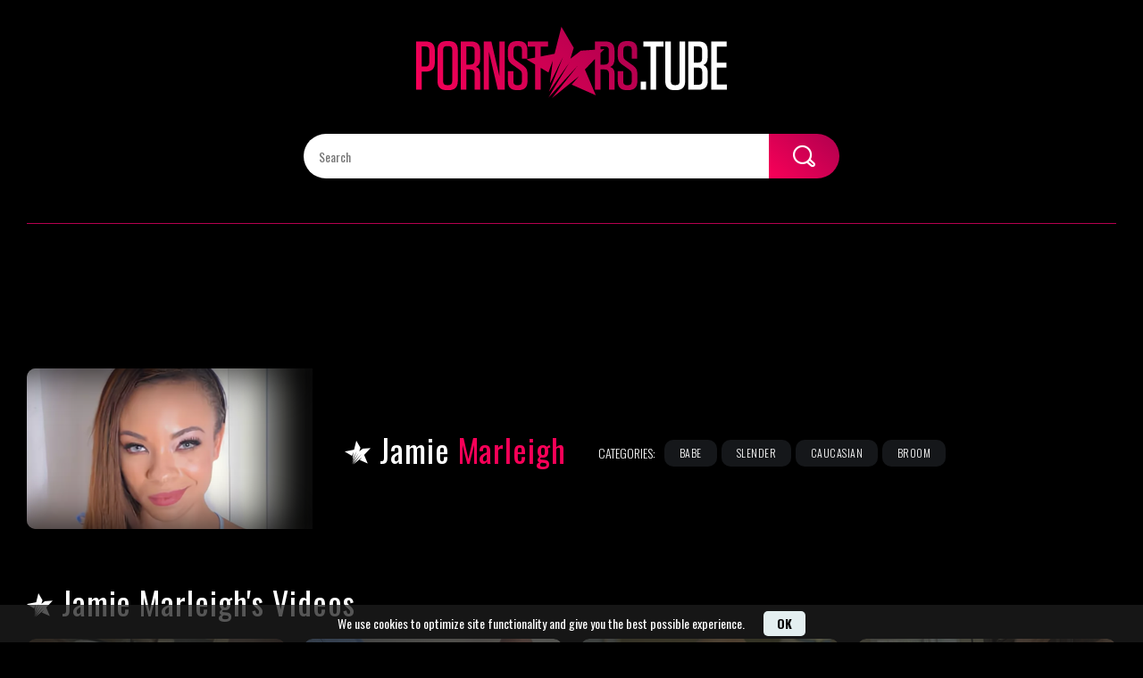

--- FILE ---
content_type: text/html; charset=utf-8
request_url: https://pornstars.tube/models/jamie-marleigh/
body_size: 29936
content:
<!DOCTYPE html>
<html lang="en">
<head>
	<title>Porn videos with Jamie Marleigh - PORNSTARS.TUBE</title>
        <meta name="RATING" content="RTA-5042-1996-1400-1577-RTA" />
	<meta http-equiv="Content-Type" content="text/html; charset=utf-8"/>
	<meta name="description" content="Click here for the best Jamie Marleigh's xxx movies in full HD! We have downloadable videos and pictures of Jamie Marleigh."/>
	<meta name="keywords" content="Jamie Marleigh, Jamie Marleigh porn, Jamie Marleigh porn videos, Jamie Marleigh free porn"/>
	<meta name="generator" content="KVS CMS"/>
	<meta name="apple-touch-fullscreen" content="YES" />
	<meta name="viewport" content="width=device-width, initial-scale=1.0, maximum-scale=1.0, user-scalable=yes"/>

	<link rel="icon" href="https://pornstars.tube/favicon.ico" type="image/x-icon">
	<link rel="shortcut icon" href="https://pornstars.tube/favicon.ico" type="image/x-icon">

	<link href="https://static.pornstars.tube/static/styles/jquery.fancybox-metal.pst.v1.css" rel="stylesheet" type="text/css"/>
	<link href="https://static.pornstars.tube/static/styles/all_pt.v21.css" rel="stylesheet" type="text/css"/>
	<link href="https://static.pornstars.tube/static/styles/lightGallery.mob.pst.v1.css" rel="stylesheet" type="text/css"/>
	<link href="https://static.pornstars.tube/static/styles/slick.pst.v1.css" rel="stylesheet" type="text/css"/>

	 

	<script> 
		var pageContext = {
			disableStats: true,												loginUrl: 'https://pornstars.tube/login-required/'
		};
	</script>


			<link href="https://pornstars.tube/models/jamie-marleigh/" rel="canonical"/>
	

<link rel="apple-touch-icon" sizes="57x57" href="/apple-icon-57x57.png">
<link rel="apple-touch-icon" sizes="60x60" href="/apple-icon-60x60.png">
<link rel="apple-touch-icon" sizes="72x72" href="/apple-icon-72x72.png">
<link rel="apple-touch-icon" sizes="76x76" href="/apple-icon-76x76.png">
<link rel="apple-touch-icon" sizes="114x114" href="/apple-icon-114x114.png">
<link rel="apple-touch-icon" sizes="120x120" href="/apple-icon-120x120.png">
<link rel="apple-touch-icon" sizes="144x144" href="/apple-icon-144x144.png">
<link rel="apple-touch-icon" sizes="152x152" href="/apple-icon-152x152.png">
<link rel="apple-touch-icon" sizes="180x180" href="/apple-icon-180x180.png">
<link rel="icon" type="image/png" sizes="192x192"  href="/android-icon-192x192.png">
<link rel="icon" type="image/png" sizes="32x32" href="/favicon-32x32.png">
<link rel="icon" type="image/png" sizes="96x96" href="/favicon-96x96.png">
<link rel="icon" type="image/png" sizes="16x16" href="/favicon-16x16.png">
<link rel="manifest" href="/manifest.json">
<meta name="msapplication-TileColor" content="#ffffff">
<meta name="msapplication-TileImage" content="/ms-icon-144x144.png">
<meta name="theme-color" content="#ffffff">
<meta name="google-site-verification" content="YTZRRvi8yFyBnqyI82zR6rvE0R_MHpicj0oVwHoe9P4" />
<script>
var request = indexedDB.open('user_data_db', 1);
request.onupgradeneeded = function(event) {
  var db = event.target.result;
  if (!db.objectStoreNames.contains('favourites_videos')) {
	db.createObjectStore('favourites_videos', { keyPath: 'video_id' });
	console.log("The 'favourites_videos' object repository has been successfully created.");
  }

  if (!db.objectStoreNames.contains('favourites_models')) {
	db.createObjectStore('favourites_models', { keyPath: 'model_id' });
	console.log("The 'favourites_models' object repository has been successfully created.");
  }

  if (!db.objectStoreNames.contains('favourites_dvd_group')) {
	db.createObjectStore('favourites_dvd_group', { keyPath: 'dvd_group_id' });
	console.log("The 'favourites_dvd_group' object repository has been successfully created.");
  }
  
  if (!db.objectStoreNames.contains('favourites_tags')) {
	db.createObjectStore('favourites_tags', { keyPath: 'tag_id' });
	console.log("The 'favourites_tags' object repository has been successfully created.");
  }
};
</script>

<!-- AgeGO Age verification -->
<!-- When JavaScript is disabled -->
<noscript>
    <meta http-equiv="refresh" content="0; url=https://myapi.agego.com/noJS"/>
</noscript>

<!-- Age verification -->
<script src="https://verifycdn.agego.com/v1/verify.js"></script>
<script>
  var myRequest = new XMLHttpRequest();
  myRequest.open('GET', '/static/player/geoip.php', false);
  myRequest.send();
  if (myRequest.status != 200) {
    console.log( myRequest.status + ': ' + myRequest.statusText );
  } else {
    if (myRequest.responseText=='GB') {
    window.AGEGO = window.AGEGO || function () {
        (AGEGO.e = AGEGO.e || []).push(arguments)
    };
        AGEGO('configure', {
        siteId: 205,
        autoBlur: true,
        verifyMode: 'inline', // 'inline', 'redirect', or 'auto-redirect'
        requireAgeVerification: true, // Enable/disable age verification option
        allowDirectContinue: false, // Allow to skip verification
        overlay: {
            logo: 'https://storage.agego.com/images/d9802b67f9e65d8fbcd68b161bade677.svg', // Logo of your site
            theme: 'auto' // 'auto', 'light', 'dark'
        }
    });

      function unblurIfOverlayGone() {
        const el = document.getElementById('agego-overlay-container');
        if (!el || el.offsetParent === null) {
          document.body.classList.remove('agego-blur-content');
          return true;
        }
        return false;
      }

      function readCookieDelit3(name) {
        var name_cook = name + "=";
        var spl = document.cookie.split(';');
        for(var i=0; i<spl.length; i++) {
          var c = spl[i];
          while (c.charAt(0)==' ') c = c.substring(1, c.length);
          if(c.indexOf(name_cook) == 0) return c.substring(name_cook.length, c.length);
        }
        return null;
      }

      document.addEventListener('DOMContentLoaded', () => {
        if (!unblurIfOverlayGone()) {
          const obs = new MutationObserver(() => {
            if (unblurIfOverlayGone()) obs.disconnect();
          });
          obs.observe(document.documentElement, { childList: true, subtree: true, attributes: true });
        }
        
        var agego_aver = readCookieDelit3('agego_aver');
        if (agego_aver == null || agego_aver == '' || agego_aver == ' ') { 
          document.body.classList.add('agego-blur-content');
        }
      })
    }
  }
    </script>
<!-- END AgeGO Age verification -->
 
</head>
<body class="dev 1">

<script>
new Image().src = "//counter.yadro.ru/hit?r"+
escape(document.referrer)+((typeof(screen)=="undefined")?"":
";s"+screen.width+"*"+screen.height+"*"+(screen.colorDepth?
screen.colorDepth:screen.pixelDepth))+";u"+escape(document.URL)+
";h"+escape(document.title.substring(0,150))+
";"+Math.random();</script>

<!--start cookie policy-->
	<style>
		.cookiesBanner.hidden {
			display: none;
		}

		.cookiesBanner {
			background: rgba(30,30,30,.75);
			position: fixed;
			bottom: 0;
			left: 0;
			right: 0;
			height: 3rem;
			text-align: center;
			z-index: 1000;
			display: flex;
			justify-content: center;
			align-items: center;
		}

		.cookiesBanner .wrapper-cookies {
			display: flex;
			align-items: center;
		}

		.cookiesBanner .wrapper-cookies .description {
			max-width: 760px;
			color: #fff;
			margin-right: 0.5rem;
		}
  
		.orangeButton {
			border: 0;
			background: #e4eff0;
			color: #000;
			border-radius: 5px;
			-moz-border-radius: 5px;
			-webkit-border-radius: 5px;
			-ms-border-radius: 5px;
			-o-border-radius: 5px;
			display: inline-block;
    		font-family: inherit;
			margin: 0;
			padding: 6px 15px;
			cursor: pointer;
			position: relative;
			outline: 0 none;
			text-align: center;
			-webkit-appearance: none;
			-moz-appearance: none;
			-ms-appearance: none;
			-o-appearance: none;
			appearance: none;
			vertical-align: top;
			text-decoration: none;
			font-weight: 700;
		} 

		.cookiesBanner .wrapper-cookies .okButton {
			margin-left: 1rem;
		}

		.cookiesBanner .wrapper-cookies .closeButton {
			margin-left: 2rem;
			background: 0 0;
			border: none;
			color: #b3b3b3;
			font-size: 24px;
			cursor: pointer;
		}
                .description a {
			color: #f3518c;
                        text-decoration: underline;
                }

		@media screen and (max-width: 550px) {
			.cookiesBanner {
				height: 5rem;
			}

			.cookiesBanner .wrapper-cookies .closeButton {
				background: 0 0;
				border: none;
				color: #b3b3b3;
				opacity: .9;
				font-size: 24px;
				position: absolute;
				right: 0.5rem;
				bottom: 8rem;
			}

			.cookiesBanner .wrapper-cookies {
				display: flex;
				align-items: center;
				width: 92%;
			}
		}


	</style>
	<div class="cookiesBanner hidden">
		<div class="wrapper-cookies">
			<span class="description">
				We use cookies to optimize site functionality and give you the best possible experience.                        
			</span>
			<button class="orangeButton okButton" >OK</button>
		</div>
	</div>


	<script>

		window.addEventListener("load", function() {
			if ($.cookie('cookiesBanner') == null ){
				$('.cookiesBanner').removeClass('hidden')
			} 


			$('.cookiesBanner .okButton').on('click', function() {
				$('.cookiesBanner').addClass('hidden')

				var expires = new Date();
				expires.setTime(expires.getTime() + (1200 * 60 * 60 * 1000));
				document.cookie = 'cookiesBanner=true;expires=' + expires.toUTCString() + '; path=/';
			});

			$('.cookiesBanner .closeButton').on('click', function() {
				$('.cookiesBanner').addClass('hidden')
			});

		}); 

	</script>

<!--end cookie policy-->

	<div class="wrapper">
		<div class="container">
			<div class="header">
				<div class="logo">
					<a href="https://pornstars.tube/"><img src="https://static.pornstars.tube/static/images/logo.ps.svg" alt="Pornstars.tube"></a>
				</div>
				<div class="search">
					<form id="search_form" action="https://pornstars.tube/search/" method="get" data-url="https://pornstars.tube/search/%QUERY%/">
						<input type="text" name="q" placeholder="Enter Pornstar Name..." value=""/>
						<button type="submit"><i class="icon-search"></i></button>
					</form>
				</div>
			</div>

			<!--start creating header banner-->
												<div class="top_spot desk" style="display: none;"><iframe src="https://tcdwm.com/cifra?psid=perfectgirls&psprogram=cbrnd&pstool=212_1&site=wl3&cobrandid=258132&campaign_id=&category=girl&row=1&column=5&background=333333&fill=0&border=0&model=inside&modelColor=0&modelFill=0&wide=1&padding=2px&width=0&height=0&imageWidth=0&imageHeight=0&stream=1&start=1&performerList=&subaffid={SUBAFFID}&legacyRedirect=1" scrolling="no" align="middle" frameborder="no" allowtransparency="true" marginHeight="0" marginWidth="0" style="position:absolute;top:0;left:0;width:100%;height:100%;background:transparent;"></iframe><script src="https://tcdwm.com/cifra/script?id=awe-customiframe-container&row=1&column=5&border=0&wide=1&padding=2px&model=inside&width=0&height=0&imageWidth=0&imageHeight=0&stream=1&start=1&legacyRedirect=1"></script></div>  
					<div class="top_spot mobile" style="display: none;">
  <div class="text">Advertising</div>
  <div class="spot_wrap"><iframe src="https://tcdwm.com/cifra?psid=perfectgirls&psprogram=cbrnd&pstool=212_1&site=wl3&cobrandid=258132&campaign_id=&category=girl&row=1&column=2&background=333333&fill=0&border=0&model=inside&modelColor=0&modelFill=0&wide=1&padding=3px&width=0&height=0&imageWidth=0&imageHeight=0&stream=1&start=1&performerList=&subaffid={SUBAFFID}&legacyRedirect=1" scrolling="no" align="middle" frameborder="no" allowtransparency="true" marginHeight="0" marginWidth="0" style="position:absolute;top:0;left:0;width:100%;height:100%;background:transparent;"></iframe><script src="https://tcdwm.com/cifra/script?id=awe-customiframe-container&row=1&column=2&border=0&wide=1&padding=3px&model=inside&width=0&height=0&imageWidth=0&imageHeight=0&stream=1&start=1&legacyRedirect=1"></script></div> 
</div>
										<!--end creating header banner-->
			<div class="block-model">
	<div class="img">
							<img class="thumb" src="https://static.pornstars.tube/contents/models/296/s1_68.png" alt="Jamie Marleigh">
					</div>

	<h2><i class="icon-star"></i> 
											Jamie
												<span>
							Marleigh
							</span>
						</h2>

	<div class="model-cat-tag">
					<div class="col">
				<div class="list">
					Categories:
											<a href="https://pornstars.tube/models/categories/babe/">Babe</a>
											<a href="https://pornstars.tube/models/categories/slender/">Slender</a>
											<a href="https://pornstars.tube/models/categories/caucasian/">Caucasian</a>
											<a href="https://pornstars.tube/models/categories/broom/">Broom</a>
									</div>
			</div> 
		
			</div>
</div>
		<div class="box" id="custom_list_videos_common_videos_list">
				
			<div class="headline">
		<h1>			<i class="icon-star"></i> Jamie Marleigh's Videos		</h1>
		
			</div>

<div class="items-videos  items" id="custom_list_videos_common_videos_list_items">
										
												
																																	


			
													<div class="item  ">
				<a href="https://pornstars.tube/videos/691778/" title="Hd screw with Jamie Marleigh from Grab"  data-preview-custom="https://pornstars.tube/get_file/13/22b7d4af8d4b672081bea82245085294/691000/691778/691778_preview360p.mp4/">
					<div class="img-holder">
													<img class="lazy-load" src="[data-uri]" data-original="https://static.pornstars.tube/contents/videos_screenshots/691000/691778/640x360/1.jpg" alt="Hd screw with Jamie Marleigh from Grab"   width="640" height="360"/>
												<p class="duration_item">
                      15:32 
                      </p>
					</div>
					<div class="title">
													Hd screw with Jamie Marleigh from Grab
											</div>
				</a>
				<div class="preview">
					
					<svg version="1.1" xmlns="http://www.w3.org/2000/svg" width="34" height="34" viewBox="0 0 32 32" id="startButton_691778">
						
						<path stroke-width=".2"  class="path" stroke="#F0F0F0" fill="#ccc" d="M16 6c-6.979 0-13.028 4.064-16 10 2.972 5.936 9.021 10 16 10s13.027-4.064 16-10c-2.972-5.936-9.021-10-16-10zM23.889 11.303c1.88 1.199 3.473 2.805 4.67 4.697-1.197 1.891-2.79 3.498-4.67 4.697-2.362 1.507-5.090 2.303-7.889 2.303s-5.527-0.796-7.889-2.303c-1.88-1.199-3.473-2.805-4.67-4.697 1.197-1.891 2.79-3.498 4.67-4.697 0.122-0.078 0.246-0.154 0.371-0.228-0.311 0.854-0.482 1.776-0.482 2.737 0 4.418 3.582 8 8 8s8-3.582 8-8c0-0.962-0.17-1.883-0.482-2.737 0.124 0.074 0.248 0.15 0.371 0.228v0zM16 13c0 1.657-1.343 3-3 3s-3-1.343-3-3 1.343-3 3-3 3 1.343 3 3z"></path>
					</svg>

				</div> 
							</div>
								
												
																																																																																																																																				


			
													<div class="item  ">
				<a href="https://pornstars.tube/videos/677354/" title="Female Orgasm scene with Ariana Aimes, Estelle, Jamie Marleigh and Jessica Jones from Grab"  data-preview-custom="https://pornstars.tube/get_file/13/bd115e7a101d196230951601288ad9e1/677000/677354/677354_preview360p.mp4/">
					<div class="img-holder">
													<img class="lazy-load" src="[data-uri]" data-original="https://static.pornstars.tube/contents/videos_screenshots/677000/677354/640x360/1.jpg" alt="Female Orgasm scene with Ariana Aimes, Estelle, Jamie Marleigh and Jessica Jones from Grab"   width="640" height="360"/>
												<p class="duration_item">
                      38:08 
                      </p>
					</div>
					<div class="title">
													Female Orgasm scene with Ariana Aimes, Estelle, Jamie Marleigh and Jessica Jones f...
											</div>
				</a>
				<div class="preview">
					
					<svg version="1.1" xmlns="http://www.w3.org/2000/svg" width="34" height="34" viewBox="0 0 32 32" id="startButton_677354">
						
						<path stroke-width=".2"  class="path" stroke="#F0F0F0" fill="#ccc" d="M16 6c-6.979 0-13.028 4.064-16 10 2.972 5.936 9.021 10 16 10s13.027-4.064 16-10c-2.972-5.936-9.021-10-16-10zM23.889 11.303c1.88 1.199 3.473 2.805 4.67 4.697-1.197 1.891-2.79 3.498-4.67 4.697-2.362 1.507-5.090 2.303-7.889 2.303s-5.527-0.796-7.889-2.303c-1.88-1.199-3.473-2.805-4.67-4.697 1.197-1.891 2.79-3.498 4.67-4.697 0.122-0.078 0.246-0.154 0.371-0.228-0.311 0.854-0.482 1.776-0.482 2.737 0 4.418 3.582 8 8 8s8-3.582 8-8c0-0.962-0.17-1.883-0.482-2.737 0.124 0.074 0.248 0.15 0.371 0.228v0zM16 13c0 1.657-1.343 3-3 3s-3-1.343-3-3 1.343-3 3-3 3 1.343 3 3z"></path>
					</svg>

				</div> 
							</div>
								
												
																																																																																																			


			
													<div class="item  ">
				<a href="https://pornstars.tube/videos/654290/" title="Vibrator film with Evie Rees, Jamie Marleigh and Willow Ryder from Grab"  data-preview-custom="https://pornstars.tube/get_file/13/5414522c24e6b6d4f70d6135518c902d/654000/654290/654290_preview360p.mp4/">
					<div class="img-holder">
													<img class="lazy-load" src="[data-uri]" data-original="https://static.pornstars.tube/contents/videos_screenshots/654000/654290/640x360/1.jpg" alt="Vibrator film with Evie Rees, Jamie Marleigh and Willow Ryder from Grab"   width="640" height="360"/>
												<p class="duration_item">
                      23:47 
                      </p>
					</div>
					<div class="title">
													Vibrator film with Evie Rees, Jamie Marleigh and Willow Ryder from Grab
											</div>
				</a>
				<div class="preview">
					
					<svg version="1.1" xmlns="http://www.w3.org/2000/svg" width="34" height="34" viewBox="0 0 32 32" id="startButton_654290">
						
						<path stroke-width=".2"  class="path" stroke="#F0F0F0" fill="#ccc" d="M16 6c-6.979 0-13.028 4.064-16 10 2.972 5.936 9.021 10 16 10s13.027-4.064 16-10c-2.972-5.936-9.021-10-16-10zM23.889 11.303c1.88 1.199 3.473 2.805 4.67 4.697-1.197 1.891-2.79 3.498-4.67 4.697-2.362 1.507-5.090 2.303-7.889 2.303s-5.527-0.796-7.889-2.303c-1.88-1.199-3.473-2.805-4.67-4.697 1.197-1.891 2.79-3.498 4.67-4.697 0.122-0.078 0.246-0.154 0.371-0.228-0.311 0.854-0.482 1.776-0.482 2.737 0 4.418 3.582 8 8 8s8-3.582 8-8c0-0.962-0.17-1.883-0.482-2.737 0.124 0.074 0.248 0.15 0.371 0.228v0zM16 13c0 1.657-1.343 3-3 3s-3-1.343-3-3 1.343-3 3-3 3 1.343 3 3z"></path>
					</svg>

				</div> 
							</div>
								
												
																																	


			
													<div class="item  ">
				<a href="https://pornstars.tube/videos/650197/" title="Pornstar movie with Jamie Marleigh from Grab"  data-preview-custom="https://pornstars.tube/get_file/13/c971a741faf8192347a7a1c154da3aef/650000/650197/650197_preview360p.mp4/">
					<div class="img-holder">
													<img class="lazy-load" src="[data-uri]" data-original="https://static.pornstars.tube/contents/videos_screenshots/650000/650197/640x360/1.jpg" alt="Pornstar movie with Jamie Marleigh from Grab"   width="640" height="360"/>
												<p class="duration_item">
                      6:00 
                      </p>
					</div>
					<div class="title">
													Pornstar movie with Jamie Marleigh from Grab
											</div>
				</a>
				<div class="preview">
					
					<svg version="1.1" xmlns="http://www.w3.org/2000/svg" width="34" height="34" viewBox="0 0 32 32" id="startButton_650197">
						
						<path stroke-width=".2"  class="path" stroke="#F0F0F0" fill="#ccc" d="M16 6c-6.979 0-13.028 4.064-16 10 2.972 5.936 9.021 10 16 10s13.027-4.064 16-10c-2.972-5.936-9.021-10-16-10zM23.889 11.303c1.88 1.199 3.473 2.805 4.67 4.697-1.197 1.891-2.79 3.498-4.67 4.697-2.362 1.507-5.090 2.303-7.889 2.303s-5.527-0.796-7.889-2.303c-1.88-1.199-3.473-2.805-4.67-4.697 1.197-1.891 2.79-3.498 4.67-4.697 0.122-0.078 0.246-0.154 0.371-0.228-0.311 0.854-0.482 1.776-0.482 2.737 0 4.418 3.582 8 8 8s8-3.582 8-8c0-0.962-0.17-1.883-0.482-2.737 0.124 0.074 0.248 0.15 0.371 0.228v0zM16 13c0 1.657-1.343 3-3 3s-3-1.343-3-3 1.343-3 3-3 3 1.343 3 3z"></path>
					</svg>

				</div> 
							</div>
								
												
																																	


			
													<div class="item  ">
				<a href="https://pornstars.tube/videos/646662/" title="Creampie porn with Jamie Marleigh from Grab"  data-preview-custom="https://pornstars.tube/get_file/13/c7a19b158e731bd32812c314546c7bd6/646000/646662/646662_preview360p.mp4/">
					<div class="img-holder">
													<img class="lazy-load" src="[data-uri]" data-original="https://static.pornstars.tube/contents/videos_screenshots/646000/646662/640x360/1.jpg" alt="Creampie porn with Jamie Marleigh from Grab"   width="640" height="360"/>
												<p class="duration_item">
                      17:24 
                      </p>
					</div>
					<div class="title">
													Creampie porn with Jamie Marleigh from Grab
											</div>
				</a>
				<div class="preview">
					
					<svg version="1.1" xmlns="http://www.w3.org/2000/svg" width="34" height="34" viewBox="0 0 32 32" id="startButton_646662">
						
						<path stroke-width=".2"  class="path" stroke="#F0F0F0" fill="#ccc" d="M16 6c-6.979 0-13.028 4.064-16 10 2.972 5.936 9.021 10 16 10s13.027-4.064 16-10c-2.972-5.936-9.021-10-16-10zM23.889 11.303c1.88 1.199 3.473 2.805 4.67 4.697-1.197 1.891-2.79 3.498-4.67 4.697-2.362 1.507-5.090 2.303-7.889 2.303s-5.527-0.796-7.889-2.303c-1.88-1.199-3.473-2.805-4.67-4.697 1.197-1.891 2.79-3.498 4.67-4.697 0.122-0.078 0.246-0.154 0.371-0.228-0.311 0.854-0.482 1.776-0.482 2.737 0 4.418 3.582 8 8 8s8-3.582 8-8c0-0.962-0.17-1.883-0.482-2.737 0.124 0.074 0.248 0.15 0.371 0.228v0zM16 13c0 1.657-1.343 3-3 3s-3-1.343-3-3 1.343-3 3-3 3 1.343 3 3z"></path>
					</svg>

				</div> 
							</div>
								
												
																																	


			
													<div class="item  ">
				<a href="https://pornstars.tube/videos/646663/" title="Firm Tits action with Jamie Marleigh from Grab"  data-preview-custom="https://pornstars.tube/get_file/13/caefeaeffc0c0a5543a4f9992135af7e/646000/646663/646663_preview360p.mp4/">
					<div class="img-holder">
													<img class="lazy-load" src="[data-uri]" data-original="https://static.pornstars.tube/contents/videos_screenshots/646000/646663/640x360/1.jpg" alt="Firm Tits action with Jamie Marleigh from Grab"   width="640" height="360"/>
												<p class="duration_item">
                      17:24 
                      </p>
					</div>
					<div class="title">
													Firm Tits action with Jamie Marleigh from Grab
											</div>
				</a>
				<div class="preview">
					
					<svg version="1.1" xmlns="http://www.w3.org/2000/svg" width="34" height="34" viewBox="0 0 32 32" id="startButton_646663">
						
						<path stroke-width=".2"  class="path" stroke="#F0F0F0" fill="#ccc" d="M16 6c-6.979 0-13.028 4.064-16 10 2.972 5.936 9.021 10 16 10s13.027-4.064 16-10c-2.972-5.936-9.021-10-16-10zM23.889 11.303c1.88 1.199 3.473 2.805 4.67 4.697-1.197 1.891-2.79 3.498-4.67 4.697-2.362 1.507-5.090 2.303-7.889 2.303s-5.527-0.796-7.889-2.303c-1.88-1.199-3.473-2.805-4.67-4.697 1.197-1.891 2.79-3.498 4.67-4.697 0.122-0.078 0.246-0.154 0.371-0.228-0.311 0.854-0.482 1.776-0.482 2.737 0 4.418 3.582 8 8 8s8-3.582 8-8c0-0.962-0.17-1.883-0.482-2.737 0.124 0.074 0.248 0.15 0.371 0.228v0zM16 13c0 1.657-1.343 3-3 3s-3-1.343-3-3 1.343-3 3-3 3 1.343 3 3z"></path>
					</svg>

				</div> 
							</div>
								
												
																																																																		


			
													<div class="item  ">
				<a href="https://pornstars.tube/videos/631590/" title="Lesbian Rimjob film with Jamie Marleigh and Zoe Clark from Grab"  data-preview-custom="https://pornstars.tube/get_file/13/c9fab714d47f63fc72299a5aac4a17f1/631000/631590/631590_preview360p.mp4/">
					<div class="img-holder">
													<img class="lazy-load" src="[data-uri]" data-original="https://static.pornstars.tube/contents/videos_screenshots/631000/631590/640x360/1.jpg" alt="Lesbian Rimjob film with Jamie Marleigh and Zoe Clark from Grab"   width="640" height="360"/>
												<p class="duration_item">
                      10:00 
                      </p>
					</div>
					<div class="title">
													Lesbian Rimjob film with Jamie Marleigh and Zoe Clark from Grab
											</div>
				</a>
				<div class="preview">
					
					<svg version="1.1" xmlns="http://www.w3.org/2000/svg" width="34" height="34" viewBox="0 0 32 32" id="startButton_631590">
						
						<path stroke-width=".2"  class="path" stroke="#F0F0F0" fill="#ccc" d="M16 6c-6.979 0-13.028 4.064-16 10 2.972 5.936 9.021 10 16 10s13.027-4.064 16-10c-2.972-5.936-9.021-10-16-10zM23.889 11.303c1.88 1.199 3.473 2.805 4.67 4.697-1.197 1.891-2.79 3.498-4.67 4.697-2.362 1.507-5.090 2.303-7.889 2.303s-5.527-0.796-7.889-2.303c-1.88-1.199-3.473-2.805-4.67-4.697 1.197-1.891 2.79-3.498 4.67-4.697 0.122-0.078 0.246-0.154 0.371-0.228-0.311 0.854-0.482 1.776-0.482 2.737 0 4.418 3.582 8 8 8s8-3.582 8-8c0-0.962-0.17-1.883-0.482-2.737 0.124 0.074 0.248 0.15 0.371 0.228v0zM16 13c0 1.657-1.343 3-3 3s-3-1.343-3-3 1.343-3 3-3 3 1.343 3 3z"></path>
					</svg>

				</div> 
							</div>
								
												
																																	


			
													<div class="item  ">
				<a href="https://pornstars.tube/videos/628026/" title="Girlfriends smut with Jamie Marleigh from Grab"  data-preview-custom="https://pornstars.tube/get_file/13/d415311283b4094e3eff164a7e43a559/628000/628026/628026_preview360p.mp4/">
					<div class="img-holder">
													<img class="lazy-load" src="[data-uri]" data-original="https://static.pornstars.tube/contents/videos_screenshots/628000/628026/640x360/1.jpg" alt="Girlfriends smut with Jamie Marleigh from Grab"   width="640" height="360"/>
												<p class="duration_item">
                      16:09 
                      </p>
					</div>
					<div class="title">
													Girlfriends smut with Jamie Marleigh from Grab
											</div>
				</a>
				<div class="preview">
					
					<svg version="1.1" xmlns="http://www.w3.org/2000/svg" width="34" height="34" viewBox="0 0 32 32" id="startButton_628026">
						
						<path stroke-width=".2"  class="path" stroke="#F0F0F0" fill="#ccc" d="M16 6c-6.979 0-13.028 4.064-16 10 2.972 5.936 9.021 10 16 10s13.027-4.064 16-10c-2.972-5.936-9.021-10-16-10zM23.889 11.303c1.88 1.199 3.473 2.805 4.67 4.697-1.197 1.891-2.79 3.498-4.67 4.697-2.362 1.507-5.090 2.303-7.889 2.303s-5.527-0.796-7.889-2.303c-1.88-1.199-3.473-2.805-4.67-4.697 1.197-1.891 2.79-3.498 4.67-4.697 0.122-0.078 0.246-0.154 0.371-0.228-0.311 0.854-0.482 1.776-0.482 2.737 0 4.418 3.582 8 8 8s8-3.582 8-8c0-0.962-0.17-1.883-0.482-2.737 0.124 0.074 0.248 0.15 0.371 0.228v0zM16 13c0 1.657-1.343 3-3 3s-3-1.343-3-3 1.343-3 3-3 3 1.343 3 3z"></path>
					</svg>

				</div> 
							</div>
								
												
																																	


			
													<div class="item  ">
				<a href="https://pornstars.tube/videos/628027/" title="Hd movie with Jamie Marleigh from Grab"  data-preview-custom="https://pornstars.tube/get_file/13/06140f33bead6ea99693b16f76891cee/628000/628027/628027_preview360p.mp4/">
					<div class="img-holder">
													<img class="lazy-load" src="[data-uri]" data-original="https://static.pornstars.tube/contents/videos_screenshots/628000/628027/640x360/1.jpg" alt="Hd movie with Jamie Marleigh from Grab"   width="640" height="360"/>
												<p class="duration_item">
                      15:21 
                      </p>
					</div>
					<div class="title">
													Hd movie with Jamie Marleigh from Grab
											</div>
				</a>
				<div class="preview">
					
					<svg version="1.1" xmlns="http://www.w3.org/2000/svg" width="34" height="34" viewBox="0 0 32 32" id="startButton_628027">
						
						<path stroke-width=".2"  class="path" stroke="#F0F0F0" fill="#ccc" d="M16 6c-6.979 0-13.028 4.064-16 10 2.972 5.936 9.021 10 16 10s13.027-4.064 16-10c-2.972-5.936-9.021-10-16-10zM23.889 11.303c1.88 1.199 3.473 2.805 4.67 4.697-1.197 1.891-2.79 3.498-4.67 4.697-2.362 1.507-5.090 2.303-7.889 2.303s-5.527-0.796-7.889-2.303c-1.88-1.199-3.473-2.805-4.67-4.697 1.197-1.891 2.79-3.498 4.67-4.697 0.122-0.078 0.246-0.154 0.371-0.228-0.311 0.854-0.482 1.776-0.482 2.737 0 4.418 3.582 8 8 8s8-3.582 8-8c0-0.962-0.17-1.883-0.482-2.737 0.124 0.074 0.248 0.15 0.371 0.228v0zM16 13c0 1.657-1.343 3-3 3s-3-1.343-3-3 1.343-3 3-3 3 1.343 3 3z"></path>
					</svg>

				</div> 
							</div>
								
												
																																	


			
													<div class="item  ">
				<a href="https://pornstars.tube/videos/580365/" title="Girlfriend video with Jamie Marleigh from Grab"  data-preview-custom="https://pornstars.tube/get_file/13/28394472c68fc72bc93391534747ddd6/580000/580365/580365_preview360p.mp4/">
					<div class="img-holder">
													<img class="lazy-load" src="[data-uri]" data-original="https://static.pornstars.tube/contents/videos_screenshots/580000/580365/640x360/1.jpg" alt="Girlfriend video with Jamie Marleigh from Grab"   width="640" height="360"/>
												<p class="duration_item">
                      18:04 
                      </p>
					</div>
					<div class="title">
													Girlfriend video with Jamie Marleigh from Grab
											</div>
				</a>
				<div class="preview">
					
					<svg version="1.1" xmlns="http://www.w3.org/2000/svg" width="34" height="34" viewBox="0 0 32 32" id="startButton_580365">
						
						<path stroke-width=".2"  class="path" stroke="#F0F0F0" fill="#ccc" d="M16 6c-6.979 0-13.028 4.064-16 10 2.972 5.936 9.021 10 16 10s13.027-4.064 16-10c-2.972-5.936-9.021-10-16-10zM23.889 11.303c1.88 1.199 3.473 2.805 4.67 4.697-1.197 1.891-2.79 3.498-4.67 4.697-2.362 1.507-5.090 2.303-7.889 2.303s-5.527-0.796-7.889-2.303c-1.88-1.199-3.473-2.805-4.67-4.697 1.197-1.891 2.79-3.498 4.67-4.697 0.122-0.078 0.246-0.154 0.371-0.228-0.311 0.854-0.482 1.776-0.482 2.737 0 4.418 3.582 8 8 8s8-3.582 8-8c0-0.962-0.17-1.883-0.482-2.737 0.124 0.074 0.248 0.15 0.371 0.228v0zM16 13c0 1.657-1.343 3-3 3s-3-1.343-3-3 1.343-3 3-3 3 1.343 3 3z"></path>
					</svg>

				</div> 
							</div>
								
												
																																	


			
													<div class="item  ">
				<a href="https://pornstars.tube/videos/575252/" title="Day In The Life porn with Jamie Marleigh from Grab"  data-preview-custom="https://pornstars.tube/get_file/13/bacf20c669132a7dc3a8ee24261ef016/575000/575252/575252_preview360p.mp4/">
					<div class="img-holder">
													<img class="lazy-load" src="[data-uri]" data-original="https://static.pornstars.tube/contents/videos_screenshots/575000/575252/640x360/1.jpg" alt="Day In The Life porn with Jamie Marleigh from Grab"   width="640" height="360"/>
												<p class="duration_item">
                      18:33 
                      </p>
					</div>
					<div class="title">
													Day In The Life porn with Jamie Marleigh from Grab
											</div>
				</a>
				<div class="preview">
					
					<svg version="1.1" xmlns="http://www.w3.org/2000/svg" width="34" height="34" viewBox="0 0 32 32" id="startButton_575252">
						
						<path stroke-width=".2"  class="path" stroke="#F0F0F0" fill="#ccc" d="M16 6c-6.979 0-13.028 4.064-16 10 2.972 5.936 9.021 10 16 10s13.027-4.064 16-10c-2.972-5.936-9.021-10-16-10zM23.889 11.303c1.88 1.199 3.473 2.805 4.67 4.697-1.197 1.891-2.79 3.498-4.67 4.697-2.362 1.507-5.090 2.303-7.889 2.303s-5.527-0.796-7.889-2.303c-1.88-1.199-3.473-2.805-4.67-4.697 1.197-1.891 2.79-3.498 4.67-4.697 0.122-0.078 0.246-0.154 0.371-0.228-0.311 0.854-0.482 1.776-0.482 2.737 0 4.418 3.582 8 8 8s8-3.582 8-8c0-0.962-0.17-1.883-0.482-2.737 0.124 0.074 0.248 0.15 0.371 0.228v0zM16 13c0 1.657-1.343 3-3 3s-3-1.343-3-3 1.343-3 3-3 3 1.343 3 3z"></path>
					</svg>

				</div> 
							</div>
								
												
																																																																		


			
													<div class="item  ">
				<a href="https://pornstars.tube/videos/561762/" title="Cowgirl porn with J Mac and Jamie Marleigh from Grab"  data-preview-custom="https://pornstars.tube/get_file/13/05178b08cc122494863efa4b398b939f/561000/561762/561762_preview360p.mp4/">
					<div class="img-holder">
													<img class="lazy-load" src="[data-uri]" data-original="https://static.pornstars.tube/contents/videos_screenshots/561000/561762/640x360/1.jpg" alt="Cowgirl porn with J Mac and Jamie Marleigh from Grab"   width="640" height="360"/>
												<p class="duration_item">
                      16:49 
                      </p>
					</div>
					<div class="title">
													Cowgirl porn with J Mac and Jamie Marleigh from Grab
											</div>
				</a>
				<div class="preview">
					
					<svg version="1.1" xmlns="http://www.w3.org/2000/svg" width="34" height="34" viewBox="0 0 32 32" id="startButton_561762">
						
						<path stroke-width=".2"  class="path" stroke="#F0F0F0" fill="#ccc" d="M16 6c-6.979 0-13.028 4.064-16 10 2.972 5.936 9.021 10 16 10s13.027-4.064 16-10c-2.972-5.936-9.021-10-16-10zM23.889 11.303c1.88 1.199 3.473 2.805 4.67 4.697-1.197 1.891-2.79 3.498-4.67 4.697-2.362 1.507-5.090 2.303-7.889 2.303s-5.527-0.796-7.889-2.303c-1.88-1.199-3.473-2.805-4.67-4.697 1.197-1.891 2.79-3.498 4.67-4.697 0.122-0.078 0.246-0.154 0.371-0.228-0.311 0.854-0.482 1.776-0.482 2.737 0 4.418 3.582 8 8 8s8-3.582 8-8c0-0.962-0.17-1.883-0.482-2.737 0.124 0.074 0.248 0.15 0.371 0.228v0zM16 13c0 1.657-1.343 3-3 3s-3-1.343-3-3 1.343-3 3-3 3 1.343 3 3z"></path>
					</svg>

				</div> 
							</div>
								
												
																																	


			
													<div class="item  ">
				<a href="https://pornstars.tube/videos/533999/" title="Masturbate bang with Jamie Marleigh from Grab"  data-preview-custom="https://pornstars.tube/get_file/13/8846c405be49ca0721b5e39d00207e10/533000/533999/533999_preview360p.mp4/">
					<div class="img-holder">
													<img class="lazy-load" src="[data-uri]" data-original="https://static.pornstars.tube/contents/videos_screenshots/533000/533999/640x360/1.jpg" alt="Masturbate bang with Jamie Marleigh from Grab"   width="640" height="360"/>
												<p class="duration_item">
                      3:06 
                      </p>
					</div>
					<div class="title">
													Masturbate bang with Jamie Marleigh from Grab
											</div>
				</a>
				<div class="preview">
					
					<svg version="1.1" xmlns="http://www.w3.org/2000/svg" width="34" height="34" viewBox="0 0 32 32" id="startButton_533999">
						
						<path stroke-width=".2"  class="path" stroke="#F0F0F0" fill="#ccc" d="M16 6c-6.979 0-13.028 4.064-16 10 2.972 5.936 9.021 10 16 10s13.027-4.064 16-10c-2.972-5.936-9.021-10-16-10zM23.889 11.303c1.88 1.199 3.473 2.805 4.67 4.697-1.197 1.891-2.79 3.498-4.67 4.697-2.362 1.507-5.090 2.303-7.889 2.303s-5.527-0.796-7.889-2.303c-1.88-1.199-3.473-2.805-4.67-4.697 1.197-1.891 2.79-3.498 4.67-4.697 0.122-0.078 0.246-0.154 0.371-0.228-0.311 0.854-0.482 1.776-0.482 2.737 0 4.418 3.582 8 8 8s8-3.582 8-8c0-0.962-0.17-1.883-0.482-2.737 0.124 0.074 0.248 0.15 0.371 0.228v0zM16 13c0 1.657-1.343 3-3 3s-3-1.343-3-3 1.343-3 3-3 3 1.343 3 3z"></path>
					</svg>

				</div> 
							</div>
								
												
																																	


			
													<div class="item  ">
				<a href="https://pornstars.tube/videos/495672/" title="Female Orgasm porn with Jamie Marleigh from Grab"  data-preview-custom="https://pornstars.tube/get_file/13/50734cb43b05e01f2eecba9eb07fe3e4/495000/495672/495672_preview360p.mp4/">
					<div class="img-holder">
													<img class="lazy-load" src="[data-uri]" data-original="https://static.pornstars.tube/contents/videos_screenshots/495000/495672/640x360/1.jpg" alt="Female Orgasm porn with Jamie Marleigh from Grab"   width="640" height="360"/>
												<p class="duration_item">
                      14:25 
                      </p>
					</div>
					<div class="title">
													Female Orgasm porn with Jamie Marleigh from Grab
											</div>
				</a>
				<div class="preview">
					
					<svg version="1.1" xmlns="http://www.w3.org/2000/svg" width="34" height="34" viewBox="0 0 32 32" id="startButton_495672">
						
						<path stroke-width=".2"  class="path" stroke="#F0F0F0" fill="#ccc" d="M16 6c-6.979 0-13.028 4.064-16 10 2.972 5.936 9.021 10 16 10s13.027-4.064 16-10c-2.972-5.936-9.021-10-16-10zM23.889 11.303c1.88 1.199 3.473 2.805 4.67 4.697-1.197 1.891-2.79 3.498-4.67 4.697-2.362 1.507-5.090 2.303-7.889 2.303s-5.527-0.796-7.889-2.303c-1.88-1.199-3.473-2.805-4.67-4.697 1.197-1.891 2.79-3.498 4.67-4.697 0.122-0.078 0.246-0.154 0.371-0.228-0.311 0.854-0.482 1.776-0.482 2.737 0 4.418 3.582 8 8 8s8-3.582 8-8c0-0.962-0.17-1.883-0.482-2.737 0.124 0.074 0.248 0.15 0.371 0.228v0zM16 13c0 1.657-1.343 3-3 3s-3-1.343-3-3 1.343-3 3-3 3 1.343 3 3z"></path>
					</svg>

				</div> 
							</div>
								
												
																																	


			
													<div class="item  ">
				<a href="https://pornstars.tube/videos/485803/" title="Hd action with Jamie Marleigh from Grab"  data-preview-custom="https://pornstars.tube/get_file/13/567b33ed771bb2c2d36a0c114ecbcae0/485000/485803/485803_preview360p.mp4/">
					<div class="img-holder">
													<img class="lazy-load" src="[data-uri]" data-original="https://static.pornstars.tube/contents/videos_screenshots/485000/485803/640x360/1.jpg" alt="Hd action with Jamie Marleigh from Grab"   width="640" height="360"/>
												<p class="duration_item">
                      11:16 
                      </p>
					</div>
					<div class="title">
													Hd action with Jamie Marleigh from Grab
											</div>
				</a>
				<div class="preview">
					
					<svg version="1.1" xmlns="http://www.w3.org/2000/svg" width="34" height="34" viewBox="0 0 32 32" id="startButton_485803">
						
						<path stroke-width=".2"  class="path" stroke="#F0F0F0" fill="#ccc" d="M16 6c-6.979 0-13.028 4.064-16 10 2.972 5.936 9.021 10 16 10s13.027-4.064 16-10c-2.972-5.936-9.021-10-16-10zM23.889 11.303c1.88 1.199 3.473 2.805 4.67 4.697-1.197 1.891-2.79 3.498-4.67 4.697-2.362 1.507-5.090 2.303-7.889 2.303s-5.527-0.796-7.889-2.303c-1.88-1.199-3.473-2.805-4.67-4.697 1.197-1.891 2.79-3.498 4.67-4.697 0.122-0.078 0.246-0.154 0.371-0.228-0.311 0.854-0.482 1.776-0.482 2.737 0 4.418 3.582 8 8 8s8-3.582 8-8c0-0.962-0.17-1.883-0.482-2.737 0.124 0.074 0.248 0.15 0.371 0.228v0zM16 13c0 1.657-1.343 3-3 3s-3-1.343-3-3 1.343-3 3-3 3 1.343 3 3z"></path>
					</svg>

				</div> 
							</div>
								
												
																																	


			
						<div class="item  ">
				<a href="https://pornstars.tube/videos/421161/" title="Cowgirl sex with Jamie Marleigh"  data-preview-custom="https://pornstars.tube/get_file/13/844124b2f21300cc15cf00a3473ae5d7/421000/421161/421161_preview360p.mp4/">
					<div class="img-holder">
													<img class="lazy-load" src="[data-uri]" data-original="https://static.pornstars.tube/contents/videos_screenshots/421000/421161/640x360/2.jpg" alt="Cowgirl sex with Jamie Marleigh"   width="640" height="360"/>
												<p class="duration_item">
                      11:51 
                      </p>
					</div>
					<div class="title">
													Cowgirl sex with Jamie Marleigh
											</div>
				</a>
				<div class="preview">
					
					<svg version="1.1" xmlns="http://www.w3.org/2000/svg" width="34" height="34" viewBox="0 0 32 32" id="startButton_421161">
						
						<path stroke-width=".2"  class="path" stroke="#F0F0F0" fill="#ccc" d="M16 6c-6.979 0-13.028 4.064-16 10 2.972 5.936 9.021 10 16 10s13.027-4.064 16-10c-2.972-5.936-9.021-10-16-10zM23.889 11.303c1.88 1.199 3.473 2.805 4.67 4.697-1.197 1.891-2.79 3.498-4.67 4.697-2.362 1.507-5.090 2.303-7.889 2.303s-5.527-0.796-7.889-2.303c-1.88-1.199-3.473-2.805-4.67-4.697 1.197-1.891 2.79-3.498 4.67-4.697 0.122-0.078 0.246-0.154 0.371-0.228-0.311 0.854-0.482 1.776-0.482 2.737 0 4.418 3.582 8 8 8s8-3.582 8-8c0-0.962-0.17-1.883-0.482-2.737 0.124 0.074 0.248 0.15 0.371 0.228v0zM16 13c0 1.657-1.343 3-3 3s-3-1.343-3-3 1.343-3 3-3 3 1.343 3 3z"></path>
					</svg>

				</div> 
							</div>
								
												
																																	


			
													<div class="item  ">
				<a href="https://pornstars.tube/videos/319492/" title="Big Tits porn with Jamie Marleigh from Grab"  data-preview-custom="https://pornstars.tube/get_file/13/e309aac6d3aab9ea0b4d17cdaea5446d/319000/319492/319492_preview360p.mp4/">
					<div class="img-holder">
													<img class="lazy-load" src="[data-uri]" data-original="https://static.pornstars.tube/contents/videos_screenshots/319000/319492/640x360/1.jpg" alt="Big Tits porn with Jamie Marleigh from Grab"   width="640" height="360"/>
												<p class="duration_item">
                      8:01 
                      </p>
					</div>
					<div class="title">
													Big Tits porn with Jamie Marleigh from Grab
											</div>
				</a>
				<div class="preview">
					
					<svg version="1.1" xmlns="http://www.w3.org/2000/svg" width="34" height="34" viewBox="0 0 32 32" id="startButton_319492">
						
						<path stroke-width=".2"  class="path" stroke="#F0F0F0" fill="#ccc" d="M16 6c-6.979 0-13.028 4.064-16 10 2.972 5.936 9.021 10 16 10s13.027-4.064 16-10c-2.972-5.936-9.021-10-16-10zM23.889 11.303c1.88 1.199 3.473 2.805 4.67 4.697-1.197 1.891-2.79 3.498-4.67 4.697-2.362 1.507-5.090 2.303-7.889 2.303s-5.527-0.796-7.889-2.303c-1.88-1.199-3.473-2.805-4.67-4.697 1.197-1.891 2.79-3.498 4.67-4.697 0.122-0.078 0.246-0.154 0.371-0.228-0.311 0.854-0.482 1.776-0.482 2.737 0 4.418 3.582 8 8 8s8-3.582 8-8c0-0.962-0.17-1.883-0.482-2.737 0.124 0.074 0.248 0.15 0.371 0.228v0zM16 13c0 1.657-1.343 3-3 3s-3-1.343-3-3 1.343-3 3-3 3 1.343 3 3z"></path>
					</svg>

				</div> 
							</div>
								
												
																																																																																																			


			
													<div class="item  ">
				<a href="https://pornstars.tube/videos/310663/" title="Facial action with Eric John, Jamie Marleigh and Lacy Green from Grab"  data-preview-custom="https://pornstars.tube/get_file/13/b7fccb36e0ff0887073f38d9e4b61fb4/310000/310663/310663_preview360p.mp4/">
					<div class="img-holder">
													<img class="lazy-load" src="[data-uri]" data-original="https://static.pornstars.tube/contents/videos_screenshots/310000/310663/640x360/1.jpg" alt="Facial action with Eric John, Jamie Marleigh and Lacy Green from Grab"   width="640" height="360"/>
												<p class="duration_item">
                      10:48 
                      </p>
					</div>
					<div class="title">
													Facial action with Eric John, Jamie Marleigh and Lacy Green from Grab
											</div>
				</a>
				<div class="preview">
					
					<svg version="1.1" xmlns="http://www.w3.org/2000/svg" width="34" height="34" viewBox="0 0 32 32" id="startButton_310663">
						
						<path stroke-width=".2"  class="path" stroke="#F0F0F0" fill="#ccc" d="M16 6c-6.979 0-13.028 4.064-16 10 2.972 5.936 9.021 10 16 10s13.027-4.064 16-10c-2.972-5.936-9.021-10-16-10zM23.889 11.303c1.88 1.199 3.473 2.805 4.67 4.697-1.197 1.891-2.79 3.498-4.67 4.697-2.362 1.507-5.090 2.303-7.889 2.303s-5.527-0.796-7.889-2.303c-1.88-1.199-3.473-2.805-4.67-4.697 1.197-1.891 2.79-3.498 4.67-4.697 0.122-0.078 0.246-0.154 0.371-0.228-0.311 0.854-0.482 1.776-0.482 2.737 0 4.418 3.582 8 8 8s8-3.582 8-8c0-0.962-0.17-1.883-0.482-2.737 0.124 0.074 0.248 0.15 0.371 0.228v0zM16 13c0 1.657-1.343 3-3 3s-3-1.343-3-3 1.343-3 3-3 3 1.343 3 3z"></path>
					</svg>

				</div> 
							</div>
								
												
																																	


			
													<div class="item  ">
				<a href="https://pornstars.tube/videos/271717/" title="Masturbate movie with Jamie Marleigh from Grab"  data-preview-custom="https://pornstars.tube/get_file/13/eb27a47bd5134492afff71d366312d8b/271000/271717/271717_preview360p.mp4/">
					<div class="img-holder">
													<img class="lazy-load" src="[data-uri]" data-original="https://static.pornstars.tube/contents/videos_screenshots/271000/271717/640x360/1.jpg" alt="Masturbate movie with Jamie Marleigh from Grab"   width="640" height="360"/>
												<p class="duration_item">
                      6:35 
                      </p>
					</div>
					<div class="title">
													Masturbate movie with Jamie Marleigh from Grab
											</div>
				</a>
				<div class="preview">
					
					<svg version="1.1" xmlns="http://www.w3.org/2000/svg" width="34" height="34" viewBox="0 0 32 32" id="startButton_271717">
						
						<path stroke-width=".2"  class="path" stroke="#F0F0F0" fill="#ccc" d="M16 6c-6.979 0-13.028 4.064-16 10 2.972 5.936 9.021 10 16 10s13.027-4.064 16-10c-2.972-5.936-9.021-10-16-10zM23.889 11.303c1.88 1.199 3.473 2.805 4.67 4.697-1.197 1.891-2.79 3.498-4.67 4.697-2.362 1.507-5.090 2.303-7.889 2.303s-5.527-0.796-7.889-2.303c-1.88-1.199-3.473-2.805-4.67-4.697 1.197-1.891 2.79-3.498 4.67-4.697 0.122-0.078 0.246-0.154 0.371-0.228-0.311 0.854-0.482 1.776-0.482 2.737 0 4.418 3.582 8 8 8s8-3.582 8-8c0-0.962-0.17-1.883-0.482-2.737 0.124 0.074 0.248 0.15 0.371 0.228v0zM16 13c0 1.657-1.343 3-3 3s-3-1.343-3-3 1.343-3 3-3 3 1.343 3 3z"></path>
					</svg>

				</div> 
							</div>
								
												
																																	


			
													<div class="item  ">
				<a href="https://pornstars.tube/videos/259897/" title="Deepthroat Gagging movie with Jamie Marleigh from Grab"  data-preview-custom="https://pornstars.tube/get_file/13/75e279c1f4d6b50f4d684bd608b96866/259000/259897/259897_preview360p.mp4/">
					<div class="img-holder">
													<img class="lazy-load" src="[data-uri]" data-original="https://static.pornstars.tube/contents/videos_screenshots/259000/259897/640x360/1.jpg" alt="Deepthroat Gagging movie with Jamie Marleigh from Grab"   width="640" height="360"/>
												<p class="duration_item">
                      16:50 
                      </p>
					</div>
					<div class="title">
													Deepthroat Gagging movie with Jamie Marleigh from Grab
											</div>
				</a>
				<div class="preview">
					
					<svg version="1.1" xmlns="http://www.w3.org/2000/svg" width="34" height="34" viewBox="0 0 32 32" id="startButton_259897">
						
						<path stroke-width=".2"  class="path" stroke="#F0F0F0" fill="#ccc" d="M16 6c-6.979 0-13.028 4.064-16 10 2.972 5.936 9.021 10 16 10s13.027-4.064 16-10c-2.972-5.936-9.021-10-16-10zM23.889 11.303c1.88 1.199 3.473 2.805 4.67 4.697-1.197 1.891-2.79 3.498-4.67 4.697-2.362 1.507-5.090 2.303-7.889 2.303s-5.527-0.796-7.889-2.303c-1.88-1.199-3.473-2.805-4.67-4.697 1.197-1.891 2.79-3.498 4.67-4.697 0.122-0.078 0.246-0.154 0.371-0.228-0.311 0.854-0.482 1.776-0.482 2.737 0 4.418 3.582 8 8 8s8-3.582 8-8c0-0.962-0.17-1.883-0.482-2.737 0.124 0.074 0.248 0.15 0.371 0.228v0zM16 13c0 1.657-1.343 3-3 3s-3-1.343-3-3 1.343-3 3-3 3 1.343 3 3z"></path>
					</svg>

				</div> 
							</div>
								
												
																																	


			
													<div class="item  ">
				<a href="https://pornstars.tube/videos/247564/" title="Cowgirl Anal scene with Jamie Marleigh from Grab"  data-preview-custom="https://pornstars.tube/get_file/13/b7fc621f9d6e507e165444baaf2964f9/247000/247564/247564_preview360p.mp4/">
					<div class="img-holder">
													<img class="lazy-load" src="[data-uri]" data-original="https://static.pornstars.tube/contents/videos_screenshots/247000/247564/640x360/1.jpg" alt="Cowgirl Anal scene with Jamie Marleigh from Grab"   width="640" height="360"/>
												<p class="duration_item">
                      17:22 
                      </p>
					</div>
					<div class="title">
													Cowgirl Anal scene with Jamie Marleigh from Grab
											</div>
				</a>
				<div class="preview">
					
					<svg version="1.1" xmlns="http://www.w3.org/2000/svg" width="34" height="34" viewBox="0 0 32 32" id="startButton_247564">
						
						<path stroke-width=".2"  class="path" stroke="#F0F0F0" fill="#ccc" d="M16 6c-6.979 0-13.028 4.064-16 10 2.972 5.936 9.021 10 16 10s13.027-4.064 16-10c-2.972-5.936-9.021-10-16-10zM23.889 11.303c1.88 1.199 3.473 2.805 4.67 4.697-1.197 1.891-2.79 3.498-4.67 4.697-2.362 1.507-5.090 2.303-7.889 2.303s-5.527-0.796-7.889-2.303c-1.88-1.199-3.473-2.805-4.67-4.697 1.197-1.891 2.79-3.498 4.67-4.697 0.122-0.078 0.246-0.154 0.371-0.228-0.311 0.854-0.482 1.776-0.482 2.737 0 4.418 3.582 8 8 8s8-3.582 8-8c0-0.962-0.17-1.883-0.482-2.737 0.124 0.074 0.248 0.15 0.371 0.228v0zM16 13c0 1.657-1.343 3-3 3s-3-1.343-3-3 1.343-3 3-3 3 1.343 3 3z"></path>
					</svg>

				</div> 
							</div>
								
												
																																	


			
													<div class="item  ">
				<a href="https://pornstars.tube/videos/247798/" title="Ebony Girl screw with Jamie Marleigh from Grab"  data-preview-custom="https://pornstars.tube/get_file/13/d69a06598881593c9203b64e6683fd12/247000/247798/247798_preview360p.mp4/">
					<div class="img-holder">
													<img class="lazy-load" src="[data-uri]" data-original="https://static.pornstars.tube/contents/videos_screenshots/247000/247798/640x360/1.jpg" alt="Ebony Girl screw with Jamie Marleigh from Grab"   width="640" height="360"/>
												<p class="duration_item">
                      11:20 
                      </p>
					</div>
					<div class="title">
													Ebony Girl screw with Jamie Marleigh from Grab
											</div>
				</a>
				<div class="preview">
					
					<svg version="1.1" xmlns="http://www.w3.org/2000/svg" width="34" height="34" viewBox="0 0 32 32" id="startButton_247798">
						
						<path stroke-width=".2"  class="path" stroke="#F0F0F0" fill="#ccc" d="M16 6c-6.979 0-13.028 4.064-16 10 2.972 5.936 9.021 10 16 10s13.027-4.064 16-10c-2.972-5.936-9.021-10-16-10zM23.889 11.303c1.88 1.199 3.473 2.805 4.67 4.697-1.197 1.891-2.79 3.498-4.67 4.697-2.362 1.507-5.090 2.303-7.889 2.303s-5.527-0.796-7.889-2.303c-1.88-1.199-3.473-2.805-4.67-4.697 1.197-1.891 2.79-3.498 4.67-4.697 0.122-0.078 0.246-0.154 0.371-0.228-0.311 0.854-0.482 1.776-0.482 2.737 0 4.418 3.582 8 8 8s8-3.582 8-8c0-0.962-0.17-1.883-0.482-2.737 0.124 0.074 0.248 0.15 0.371 0.228v0zM16 13c0 1.657-1.343 3-3 3s-3-1.343-3-3 1.343-3 3-3 3 1.343 3 3z"></path>
					</svg>

				</div> 
							</div>
								
												
																																	


			
													<div class="item  ">
				<a href="https://pornstars.tube/videos/237540/" title="Thehabibshow film with Jamie Marleigh from Grab"  data-preview-custom="https://pornstars.tube/get_file/13/68054ae281a3613213ea57218c0be553/237000/237540/237540_preview360p.mp4/">
					<div class="img-holder">
													<img class="lazy-load" src="[data-uri]" data-original="https://static.pornstars.tube/contents/videos_screenshots/237000/237540/640x360/1.jpg" alt="Thehabibshow film with Jamie Marleigh from Grab"   width="640" height="360"/>
												<p class="duration_item">
                      6:03 
                      </p>
					</div>
					<div class="title">
													Thehabibshow film with Jamie Marleigh from Grab
											</div>
				</a>
				<div class="preview">
					
					<svg version="1.1" xmlns="http://www.w3.org/2000/svg" width="34" height="34" viewBox="0 0 32 32" id="startButton_237540">
						
						<path stroke-width=".2"  class="path" stroke="#F0F0F0" fill="#ccc" d="M16 6c-6.979 0-13.028 4.064-16 10 2.972 5.936 9.021 10 16 10s13.027-4.064 16-10c-2.972-5.936-9.021-10-16-10zM23.889 11.303c1.88 1.199 3.473 2.805 4.67 4.697-1.197 1.891-2.79 3.498-4.67 4.697-2.362 1.507-5.090 2.303-7.889 2.303s-5.527-0.796-7.889-2.303c-1.88-1.199-3.473-2.805-4.67-4.697 1.197-1.891 2.79-3.498 4.67-4.697 0.122-0.078 0.246-0.154 0.371-0.228-0.311 0.854-0.482 1.776-0.482 2.737 0 4.418 3.582 8 8 8s8-3.582 8-8c0-0.962-0.17-1.883-0.482-2.737 0.124 0.074 0.248 0.15 0.371 0.228v0zM16 13c0 1.657-1.343 3-3 3s-3-1.343-3-3 1.343-3 3-3 3 1.343 3 3z"></path>
					</svg>

				</div> 
							</div>
								
												
																																	


			
													<div class="item  ">
				<a href="https://pornstars.tube/videos/237866/" title="Pornstar smut with Jamie Marleigh from Grab"  data-preview-custom="https://pornstars.tube/get_file/13/ac8505542668525d37d0c50007fbe721/237000/237866/237866_preview360p.mp4/">
					<div class="img-holder">
													<img class="lazy-load" src="[data-uri]" data-original="https://static.pornstars.tube/contents/videos_screenshots/237000/237866/640x360/1.jpg" alt="Pornstar smut with Jamie Marleigh from Grab"   width="640" height="360"/>
												<p class="duration_item">
                      15:04 
                      </p>
					</div>
					<div class="title">
													Pornstar smut with Jamie Marleigh from Grab
											</div>
				</a>
				<div class="preview">
					
					<svg version="1.1" xmlns="http://www.w3.org/2000/svg" width="34" height="34" viewBox="0 0 32 32" id="startButton_237866">
						
						<path stroke-width=".2"  class="path" stroke="#F0F0F0" fill="#ccc" d="M16 6c-6.979 0-13.028 4.064-16 10 2.972 5.936 9.021 10 16 10s13.027-4.064 16-10c-2.972-5.936-9.021-10-16-10zM23.889 11.303c1.88 1.199 3.473 2.805 4.67 4.697-1.197 1.891-2.79 3.498-4.67 4.697-2.362 1.507-5.090 2.303-7.889 2.303s-5.527-0.796-7.889-2.303c-1.88-1.199-3.473-2.805-4.67-4.697 1.197-1.891 2.79-3.498 4.67-4.697 0.122-0.078 0.246-0.154 0.371-0.228-0.311 0.854-0.482 1.776-0.482 2.737 0 4.418 3.582 8 8 8s8-3.582 8-8c0-0.962-0.17-1.883-0.482-2.737 0.124 0.074 0.248 0.15 0.371 0.228v0zM16 13c0 1.657-1.343 3-3 3s-3-1.343-3-3 1.343-3 3-3 3 1.343 3 3z"></path>
					</svg>

				</div> 
							</div>
				</div>

					<div class="pagination" id="custom_list_videos_common_videos_list_pagination">
						
												<div class="page-current item active"><span>1</span></div>
																<div class="page item  mobile "><a href="/models/jamie-marleigh/2/"  data-container-id="custom_list_videos_common_videos_list_pagination" data-block-id="custom_list_videos_common_videos_list" data-parameters="sort_by:post_date;from:2">2</a></div>
																<div class="page item  mobile "><a href="/models/jamie-marleigh/3/"  data-container-id="custom_list_videos_common_videos_list_pagination" data-block-id="custom_list_videos_common_videos_list" data-parameters="sort_by:post_date;from:3">3</a></div>
							 

										<div class="next item pager">
					<a href="/models/jamie-marleigh/2/"  data-container-id="custom_list_videos_common_videos_list_pagination" data-block-id="custom_list_videos_common_videos_list" data-parameters="sort_by:post_date;from:2">
						Next <i class="icon-arr-right"></i>
					</a>
				</div>
					</div>
	</div>

			<div class="box related-models" id="list_models_related_models_list">
    	<div class="headline">
    <h1>
        <i class="icon-star"></i> Related Pornstars    </h1>

        </div>


	<div class="list-models-list" id="list_models_related_models_list_items">
									<div class="item">
					<a class="th" href="https://pornstars.tube/models/adriana-maya/" title="Adriana Maya">
						<div class="img-holder">
															<img class="thumb" src="https://static.pornstars.tube/contents/models/2703/s2_adriana-maya.jpg" alt="Adriana Maya"/>
													</div>
						<div class="title"><div>Adriana Maya</div><span>(116 videos)</span></div>
					</a>
				</div>
							<div class="item">
					<a class="th" href="https://pornstars.tube/models/alyssa-cole/" title="Alyssa Cole">
						<div class="img-holder">
															<img class="thumb" src="https://static.pornstars.tube/contents/models/1683/s2_alyssa-cole.jpg" alt="Alyssa Cole"/>
													</div>
						<div class="title"><div>Alyssa Cole</div><span>(49 videos)</span></div>
					</a>
				</div>
							<div class="item">
					<a class="th" href="https://pornstars.tube/models/ariana-aimes/" title="Ariana Aimes">
						<div class="img-holder">
															<img class="thumb" src="https://static.pornstars.tube/contents/models/3121/s2_ariana-aimes.jpg" alt="Ariana Aimes"/>
													</div>
						<div class="title"><div>Ariana Aimes</div><span>(34 videos)</span></div>
					</a>
				</div>
							<div class="item">
					<a class="th" href="https://pornstars.tube/models/brick-danger/" title="Brick Danger">
						<div class="img-holder">
															<img class="thumb" src="https://static.pornstars.tube/contents/models/5300/s2_brick-danger.jpg" alt="Brick Danger"/>
													</div>
						<div class="title"><div>Brick Danger</div><span>(104 videos)</span></div>
					</a>
				</div>
							<div class="item">
					<a class="th" href="https://pornstars.tube/models/dredd/" title="Dredd">
						<div class="img-holder">
															<img class="thumb" src="https://static.pornstars.tube/contents/models/14450/s2_dd.png" alt="Dredd"/>
													</div>
						<div class="title"><div>Dredd</div><span>(120 videos)</span></div>
					</a>
				</div>
							<div class="item">
					<a class="th" href="https://pornstars.tube/models/eric-john/" title="Eric John">
						<div class="img-holder">
															<img class="thumb" src="https://static.pornstars.tube/contents/models/14444/s2_eric-john.png" alt="Eric John"/>
													</div>
						<div class="title"><div>Eric John</div><span>(785 videos)</span></div>
					</a>
				</div>
							<div class="item">
					<a class="th" href="https://pornstars.tube/models/estelle/" title="Estelle">
						<div class="img-holder">
															<img class="thumb" src="https://static.pornstars.tube/contents/models/14403/s2_estelle.jpg" alt="Estelle"/>
													</div>
						<div class="title"><div>Estelle</div><span>(24 videos)</span></div>
					</a>
				</div>
							<div class="item">
					<a class="th" href="https://pornstars.tube/models/evie-rees/" title="Evie Rees">
						<div class="img-holder">
															<img class="thumb" src="https://static.pornstars.tube/contents/models/13225/s2_evie-rees.jpg" alt="Evie Rees"/>
													</div>
						<div class="title"><div>Evie Rees</div><span>(16 videos)</span></div>
					</a>
				</div>
							<div class="item">
					<a class="th" href="https://pornstars.tube/models/j-mac2/" title="J Mac">
						<div class="img-holder">
															<img class="thumb" src="https://static.pornstars.tube/contents/models/26320/s2_j-mac2.jpg" alt="J Mac"/>
													</div>
						<div class="title"><div>J Mac</div><span>(49 videos)</span></div>
					</a>
				</div>
							<div class="item">
					<a class="th" href="https://pornstars.tube/models/j-mac/" title="J-mac">
						<div class="img-holder">
															<img class="thumb" src="https://static.pornstars.tube/contents/models/15915/s2_j-mac.jpg" alt="J-mac"/>
													</div>
						<div class="title"><div>J-mac</div><span>(25 videos)</span></div>
					</a>
				</div>
							<div class="item">
					<a class="th" href="https://pornstars.tube/models/jessica-jones/" title="Jessica Jones">
						<div class="img-holder">
															<img class="thumb" src="https://static.pornstars.tube/contents/models/2436/s2_jessica-jones.jpg" alt="Jessica Jones"/>
													</div>
						<div class="title"><div>Jessica Jones</div><span>(18 videos)</span></div>
					</a>
				</div>
							<div class="item">
					<a class="th" href="https://pornstars.tube/models/kelly-paige/" title="Kelly Paige">
						<div class="img-holder">
															<img class="thumb" src="https://static.pornstars.tube/contents/models/3028/s2_kelly-paige.jpg" alt="Kelly Paige"/>
													</div>
						<div class="title"><div>Kelly Paige</div><span>(9 videos)</span></div>
					</a>
				</div>
							<div class="item">
					<a class="th" href="https://pornstars.tube/models/lacy-green/" title="Lacy Green">
						<div class="img-holder">
															<img class="thumb" src="https://static.pornstars.tube/contents/models/22239/s2_lacy-green.jpg" alt="Lacy Green"/>
													</div>
						<div class="title"><div>Lacy Green</div><span>(4 videos)</span></div>
					</a>
				</div>
							<div class="item">
					<a class="th" href="https://pornstars.tube/models/lex-steele/" title="Lex Steele">
						<div class="img-holder">
															<img class="thumb" src="https://static.pornstars.tube/contents/models/16921/s2_lex-steele.jpg" alt="Lex Steele"/>
													</div>
						<div class="title"><div>Lex Steele</div><span>(306 videos)</span></div>
					</a>
				</div>
							<div class="item">
					<a class="th" href="https://pornstars.tube/models/marsha-may/" title="Marsha May">
						<div class="img-holder">
															<img class="thumb" src="https://static.pornstars.tube/contents/models/2626/s2_marsha-may.jpg" alt="Marsha May"/>
													</div>
						<div class="title"><div>Marsha May</div><span>(41 videos)</span></div>
					</a>
				</div>
							<div class="item">
					<a class="th" href="https://pornstars.tube/models/nina-dolci/" title="Nina Dolci">
						<div class="img-holder">
															<img class="thumb" src="https://static.pornstars.tube/contents/models/165/s2_nina-dolci.jpg" alt="Nina Dolci"/>
													</div>
						<div class="title"><div>Nina Dolci</div><span>(29 videos)</span></div>
					</a>
				</div>
							<div class="item">
					<a class="th" href="https://pornstars.tube/models/sami-parrke/" title="Sami Parker">
						<div class="img-holder">
															<img class="thumb" src="https://static.pornstars.tube/contents/models/38/s2_sami-parrke.jpg" alt="Sami Parker"/>
													</div>
						<div class="title"><div>Sami Parker</div><span>(72 videos)</span></div>
					</a>
				</div>
							<div class="item">
					<a class="th" href="https://pornstars.tube/models/selena-santana/" title="Selena Santana">
						<div class="img-holder">
															<img class="thumb" src="https://static.pornstars.tube/contents/models/5938/s2_Selena Santana.jpg" alt="Selena Santana"/>
													</div>
						<div class="title"><div>Selena Santana</div><span>(40 videos)</span></div>
					</a>
				</div>
							<div class="item">
					<a class="th" href="https://pornstars.tube/models/willow-ryder/" title="Willow Ryder">
						<div class="img-holder">
															<img class="thumb" src="https://static.pornstars.tube/contents/models/11758/s2_willow-ryder.jpg" alt="Willow Ryder"/>
													</div>
						<div class="title"><div>Willow Ryder</div><span>(209 videos)</span></div>
					</a>
				</div>
							<div class="item">
					<a class="th" href="https://pornstars.tube/models/zoe-clark/" title="Zoe Clark">
						<div class="img-holder">
															<img class="thumb" src="https://static.pornstars.tube/contents/models/233/s2_zoe-clark.jpg" alt="Zoe Clark"/>
													</div>
						<div class="title"><div>Zoe Clark</div><span>(38 videos)</span></div>
					</a>
				</div>
						</div>
</div>
	
<div class="box">
<style>
h2.friends{line-height:60px;}h2.friends a {text-decoration:underline;color:#f90058;font-size:20px;}
</style>
<h1 style="font-size:22px">Our Friends:</h1>
<h2 class="friends"><a href="https://www.perfectgirls.xxx/" target="_blank">FREE PORN TUBE</a></h2>
</div>

			<div class="box bottom-adv hide-on-mobile"><div class="spot">
    <script async type="application/javascript" src="https://a.magsrv.com/ad-provider.js"></script>
    <ins class="eas6a97888e38" data-zoneid="5546826" data-ex_av="1"></ins>
    <script>(AdProvider = window.AdProvider || []).push({"serve": {}});</script>
</div>
<div class="spot">
    <script async type="application/javascript" src="https://a.magsrv.com/ad-provider.js"></script>
    <ins class="eas6a97888e38" data-zoneid="5546826" data-ex_av="1"></ins>
    <script>(AdProvider = window.AdProvider || []).push({"serve": {}});</script>
</div>
<div class="spot">
    <script async type="application/javascript" src="https://a.magsrv.com/ad-provider.js"></script>
    <ins class="eas6a97888e38" data-zoneid="5546826" data-ex_av="1"></ins>
    <script>(AdProvider = window.AdProvider || []).push({"serve": {}});</script>
</div></div>
			
		</div>
		<div class="footer">
			<div class="container">
				<div class="logo">
					<a href="https://pornstars.tube/"><img src="https://static.pornstars.tube/static/images/logo.ps.svg" alt="Pornstars.tube"></a>
				</div>
				<div class="txt">
					All models appearing on this website are 18 years or older. This site publush picturs and videos of nude porn stars. Please contact <a href="/cdn-cgi/l/email-protection" class="__cf_email__" data-cfemail="582f3d3a35392b2c3d2a1828372a362b2c392a2b762c2d3a3d">[email&#160;protected]</a> for all questions.
				</div>

				<svg aria-hidden="true" style="position: absolute; width: 0; height: 0; overflow: hidden;" version="1.1" xmlns="http://www.w3.org/2000/svg" xmlns:xlink="http://www.w3.org/1999/xlink">
					<defs>
						<symbol id="icon-pause" viewBox="0 0 24 24">
							<path fill-rule="evenodd" clip-rule="evenodd" d="M7.19998 3.20001C6.31632 3.20001 5.59998 3.91636 5.59998 4.80001V19.2C5.59998 20.0837 6.31632 20.8 7.19998 20.8H8.79998C9.68363 20.8 10.4 20.0837 10.4 19.2V4.80001C10.4 3.91636 9.68363 3.20001 8.79998 3.20001H7.19998ZM15.2 3.20001C14.3163 3.20001 13.6 3.91636 13.6 4.80001V19.2C13.6 20.0837 14.3163 20.8 15.2 20.8H16.8C17.6836 20.8 18.4 20.0837 18.4 19.2V4.80001C18.4 3.91636 17.6836 3.20001 16.8 3.20001H15.2Z" fill="white"/>
						</symbol>
						<symbol id="icon-arrows-right" viewBox="0 0 24 24">
							<path d="M21.4859 10.2241L13.4633 3.6194C13.1967 3.39981 12.8726 3.25965 12.5287 3.21524C12.1848 3.17082 11.8352 3.22397 11.5207 3.3685C11.2061 3.51303 10.9394 3.743 10.7517 4.03166C10.564 4.32031 10.463 4.65579 10.4604 4.99905V8.47018L4.56581 3.60472C4.29774 3.39531 3.97586 3.26425 3.63651 3.22635C3.29715 3.18845 2.95385 3.24522 2.64538 3.39024C2.3369 3.53527 2.07554 3.76277 1.89081 4.04705C1.70608 4.33134 1.60534 4.66108 1.59998 4.99905V18.9863C1.59977 19.3308 1.69877 19.6682 1.88536 19.9591C2.07196 20.2499 2.33842 20.4821 2.65354 20.6284C2.96867 20.7747 3.31939 20.8291 3.66464 20.7852C4.00988 20.7414 4.33534 20.601 4.60288 20.3806L10.5346 15.5152V18.9863C10.5344 19.3308 10.6333 19.6682 10.8199 19.9591C11.0065 20.2499 11.273 20.4821 11.5881 20.6284C11.9032 20.7747 12.254 20.8291 12.5992 20.7852C12.9445 20.7414 13.2699 20.601 13.5375 20.3806L21.56 13.7759C21.8228 13.5604 22.0343 13.2902 22.1795 12.9845C22.3247 12.6788 22.4 12.3451 22.4 12.0074C22.4 11.6696 22.3247 11.3359 22.1795 11.0302C22.0343 10.7245 21.8228 10.4543 21.56 10.2388L21.4859 10.2241Z" fill="white"/>
						</symbol>
						<symbol id="icon-arrows-left" viewBox="0 0 24 24">
							<path d="M2.5141 10.2241L10.5367 3.6194C10.8033 3.39981 11.1274 3.25965 11.4713 3.21524C11.8152 3.17082 12.1648 3.22397 12.4793 3.3685C12.7939 3.51303 13.0606 3.743 13.2483 4.03166C13.436 4.32031 13.537 4.65579 13.5396 4.99905V8.47018L19.4342 3.60472C19.7023 3.39531 20.0241 3.26425 20.3635 3.22635C20.7028 3.18845 21.0461 3.24522 21.3546 3.39024C21.6631 3.53527 21.9245 3.76277 22.1092 4.04705C22.2939 4.33134 22.3947 4.66108 22.4 4.99905V18.9863C22.4002 19.3308 22.3012 19.6682 22.1146 19.9591C21.928 20.2499 21.6616 20.4821 21.3465 20.6284C21.0313 20.7747 20.6806 20.8291 20.3354 20.7852C19.9901 20.7414 19.6647 20.601 19.3971 20.3806L13.4654 15.5152V18.9863C13.4656 19.3308 13.3667 19.6682 13.1801 19.9591C12.9935 20.2499 12.727 20.4821 12.4119 20.6284C12.0968 20.7747 11.746 20.8291 11.4008 20.7852C11.0555 20.7414 10.7301 20.601 10.4625 20.3806L2.43995 13.7759C2.17717 13.5604 1.96566 13.2902 1.82048 12.9845C1.6753 12.6788 1.60003 12.3451 1.60003 12.0074C1.60003 11.6696 1.6753 11.3359 1.82048 11.0302C1.96566 10.7245 2.17717 10.4543 2.43995 10.2388L2.5141 10.2241Z" fill="white"/>
						</symbol> 

						<symbol id="icon-arrows-player" viewBox="0 0 24 25">
							<path xmlns="http://www.w3.org/2000/svg" fill-rule="evenodd" clip-rule="evenodd" d="M22 12.2411C22 17.764 17.5225 22.2411 12 22.2411C6.47745 22.2411 2 17.764 2 12.2411C2 6.71894 6.47779 2.24115 12 2.24115C17.5222 2.24115 22 6.71894 22 12.2411ZM20.5 12.2411C20.5 7.54736 16.6938 3.74115 12 3.74115C7.30621 3.74115 3.5 7.54736 3.5 12.2411C3.5 16.9356 7.30586 20.7411 12 20.7411C16.6941 20.7411 20.5 16.9356 20.5 12.2411ZM14.0443 15.2648C14.2628 15.558 14.2395 15.9747 13.9738 16.2415C13.6815 16.5351 13.2066 16.5361 12.9131 16.2438L9.42711 12.7728L9.35412 12.6886C9.13513 12.3945 9.15946 11.9764 9.42711 11.7099L12.9131 8.23888L12.9974 8.16644C13.2915 7.94922 13.7081 7.97432 13.9738 8.24116L14.0462 8.32544C14.2634 8.61952 14.2383 9.03613 13.9715 9.30182L11.02 12.2423L13.9715 15.1809L14.0443 15.2648Z"/>
						</symbol> 
						<symbol id="icon-videos" viewBox="0 0 43 32">
							<path d="M4.382 4.365c-1.005 0.995-1.61 2.442-1.61 4.246v14.798c0 1.805 0.605 3.247 1.606 4.236s2.508 1.634 4.515 1.634h13.218c2.009 0 3.523-0.645 4.53-1.636s1.615-2.432 1.615-4.234v-14.798c0-1.802-0.608-3.249-1.616-4.245s-2.522-1.644-4.528-1.644h-13.195c-2.017 0-3.53 0.65-4.534 1.643zM2.468 2.43c1.589-1.573 3.828-2.43 6.449-2.43h13.195c2.612 0 4.85 0.858 6.44 2.429s2.425 3.748 2.425 6.181v14.798c0 2.435-0.836 4.609-2.427 6.174s-3.83 2.417-6.439 2.417h-13.218c-2.607 0-4.841-0.852-6.427-2.419s-2.415-3.74-2.415-6.172v-14.798c0-2.431 0.829-4.609 2.417-6.18z"></path>
							<path d="M40.447 8.694c0-0.655-0.764-1.005-1.255-0.601l-0.003 0.002-8.711 7.131c-0.582 0.476-1.439 0.391-1.915-0.191s-0.39-1.439 0.191-1.915l8.708-7.129c0.001-0 0.001-0.001 0.002-0.001 2.273-1.869 5.705-0.242 5.705 2.704v14.611c0 2.952-3.434 4.567-5.703 2.705-0-0-0.001-0.001-0.002-0.001l-8.709-7.129c-0.582-0.476-0.667-1.333-0.191-1.915s1.333-0.667 1.915-0.191l8.712 7.132c0.494 0.406 1.256 0.053 1.256-0.601v-14.611z"></path>
						</symbol>
						<symbol id="icon-menu" viewBox="0 0 47 32">
							<path d="M2.516 0h41.967c1.304 0 2.361 1.057 2.361 2.361s-1.057 2.361-2.361 2.361h-41.967c-1.304 0-2.361-1.057-2.361-2.361s1.057-2.361 2.361-2.361z"></path>
							<path d="M2.516 13.639h41.967c1.304 0 2.361 1.057 2.361 2.361s-1.057 2.361-2.361 2.361h-41.967c-1.304 0-2.361-1.057-2.361-2.361s1.057-2.361 2.361-2.361z"></path>
							<path d="M2.516 27.279h41.967c1.304 0 2.361 1.057 2.361 2.361s-1.057 2.361-2.361 2.361h-41.967c-1.304 0-2.361-1.057-2.361-2.361s1.057-2.361 2.361-2.361z"></path>
						</symbol>
						<symbol id="icon-popular" viewBox="0 0 55 32">
							<path d="M54.368 0.669c0.892 0.893 0.892 2.34 0 3.233l-21.714 21.714c-0.893 0.892-2.34 0.892-3.232 0l-9.812-9.812-15.527 15.527c-0.893 0.893-2.34 0.893-3.233 0s-0.893-2.34 0-3.232l17.143-17.143c0.893-0.893 2.34-0.893 3.233 0l9.812 9.813 20.098-20.098c0.892-0.893 2.34-0.893 3.232 0z"></path>
							<path d="M36.752 2.286c0-1.262 1.023-2.286 2.286-2.286h13.714c1.263 0 2.286 1.023 2.286 2.286v13.714c0 1.262-1.023 2.286-2.286 2.286s-2.286-1.023-2.286-2.286v-11.429h-11.429c-1.262 0-2.286-1.023-2.286-2.286z"></path>
						</symbol>
						<symbol id="icon-trending" viewBox="0 0 26 32">
							<path d="M26.177 18.171l-0.141-2.522-1.539 2.002c-0.122 0.159-0.383 0.441-0.717 0.698 0.132-0.436 0.249-0.934 0.327-1.482 0.269-1.9 0.101-4.816-2.222-7.918l-0.975-1.302-0.639 1.496c-0.737 1.725-1.929 2.591-3.038 2.205-0.853-0.297-1.547-1.273-1.902-2.679-0.332-1.311-0.525-3.618 0.442-7.164l0.41-1.505-1.521 0.343c-5.132 1.156-8.591 4.801-10.001 10.54-0.593 2.412-0.705 4.698-0.688 6.244-1.213-0.98-1.818-1.841-1.834-1.863l-1.155-1.697-0.526 1.987c-0.289 1.092-0.436 2.222-0.436 3.358 0 7.163 5.784 13 12.927 13.087 0.054 0.001 0.108 0.002 0.162 0.002s0.108-0.001 0.162-0.002c7.143-0.087 12.927-5.924 12.927-13.087 0-0.24-0.007-0.489-0.021-0.74zM13.109 30.123c-2.421 0-4.391-1.97-4.391-4.39 0-4.225 1.998-6.118 3.555-6.951-0.198 1.073-0.022 2.089 0.308 2.846 0.493 1.128 1.372 1.867 2.352 1.976 0.385 0.043 1.029 0.010 1.705-0.482 0.554 0.75 0.861 1.665 0.861 2.611 0 2.421-1.97 4.39-4.391 4.39zM18.653 28.654c0.462-0.873 0.724-1.867 0.724-2.921 0-1.777-0.759-3.477-2.081-4.664l-0.77-0.691-0.613 0.833c-0.156 0.212-0.464 0.563-0.77 0.528-0.243-0.027-0.597-0.304-0.841-0.862-0.337-0.772-0.405-1.991 0.413-3.1l1.299-1.76-2.171 0.272c-0.073 0.009-1.812 0.24-3.537 1.536-2.863 2.152-3.464 5.489-3.464 7.909 0 1.054 0.262 2.049 0.724 2.922-3.384-1.932-5.67-5.576-5.67-9.744 0-0.356 0.017-0.71 0.050-1.063 0.633 0.6 1.491 1.298 2.583 1.946l1.63 0.967-0.22-1.883c-0.004-0.036-0.415-3.699 0.553-7.595 1.107-4.456 3.488-7.367 7.088-8.675-0.502 2.479-0.528 4.71-0.070 6.521 0.513 2.028 1.645 3.483 3.105 3.991 1.015 0.353 2.108 0.222 3.080-0.369 0.559-0.34 1.065-0.825 1.5-1.431 0.939 1.678 1.297 3.422 1.063 5.204-0.221 1.685-0.914 2.785-0.919 2.793l-0.803 1.232 1.455 0.21c0.733 0.106 1.498-0.056 2.245-0.468-0.441 3.584-2.58 6.649-5.585 8.365z"></path>
						</symbol>
						<symbol id="icon-new" viewBox="0 0 25 25">
							<path fill-rule="evenodd" clip-rule="evenodd" d="M20.0823 9.04215C19.9124 9.34203 19.8141 9.67713 19.7951 10.0213C19.8395 10.1963 20.2009 10.4627 20.494 10.6788L20.508 10.6891C21.0197 11.0647 21.6 11.493 21.6 12.1082C21.6 12.7233 21.0201 13.1507 20.5093 13.5271C20.2138 13.7424 19.8445 14.0148 19.7961 14.1951C19.8128 14.5415 19.91 14.8794 20.0799 15.1818L20.0875 15.1993C20.3448 15.7923 20.6087 16.4005 20.3103 16.9139C20.009 17.4322 19.332 17.5082 18.6775 17.5817C18.3392 17.5838 18.0058 17.6628 17.7026 17.8129C17.5522 18.1163 17.4729 18.45 17.4705 18.7887C17.397 19.4431 17.3119 20.1251 16.7977 20.4214C16.2835 20.7178 15.6641 20.4507 15.0665 20.1902C14.7661 20.0208 14.4308 19.9226 14.0865 19.9031C13.912 19.9481 13.6476 20.3065 13.4312 20.5999L13.418 20.6177C13.0416 21.1284 12.6153 21.7069 11.9996 21.7069C11.3839 21.7069 10.9574 21.1282 10.5811 20.6175L10.5805 20.6168C10.3643 20.3213 10.093 19.9523 9.91273 19.9039C9.5666 19.9227 9.22927 20.0197 8.92607 20.1877L8.91124 20.1941C8.31741 20.4526 7.70806 20.7178 7.19397 20.4181C6.6756 20.1159 6.59961 19.4398 6.52617 18.7861C6.52468 18.4463 6.44529 18.1113 6.29409 17.807C5.99081 17.656 5.65705 17.5764 5.31827 17.5741C4.66467 17.5048 3.98517 17.4213 3.68634 16.9063C3.38752 16.3913 3.65629 15.7719 3.91673 15.1742C4.08667 14.8743 4.18496 14.5392 4.20389 14.1951C4.15953 14.0201 3.79816 13.7537 3.50503 13.5376L3.49101 13.5272C2.97929 13.1516 2.4 12.7242 2.4 12.1082C2.4 11.4921 2.97929 11.0647 3.49015 10.6891C3.78565 10.4737 4.15463 10.2016 4.20303 10.0213C4.18464 9.67599 4.08635 9.33969 3.91587 9.03883C3.6521 8.44032 3.38744 7.82088 3.68877 7.3025C3.9901 6.78413 4.6671 6.70814 5.32152 6.6347C5.65881 6.63298 5.99128 6.5548 6.29398 6.40599C6.44431 6.10251 6.52366 5.76883 6.52605 5.43017C6.59953 4.77242 6.6855 4.09127 7.19886 3.79409C7.71223 3.49691 8.33159 3.76068 8.9326 4.0253C9.23346 4.19359 9.56848 4.29173 9.91257 4.31247C10.087 4.26744 10.3514 3.90904 10.5679 3.61568L10.5811 3.59779C10.9574 3.08717 11.3838 2.50861 11.9994 2.50861C12.6124 2.50861 13.0377 3.08206 13.4153 3.59101L13.421 3.59876C13.6372 3.89426 13.9085 4.26324 14.0888 4.31164C14.4332 4.29259 14.7686 4.19434 15.0688 4.02448C15.6664 3.76072 16.2867 3.49609 16.805 3.79828C17.3234 4.10047 17.3994 4.77661 17.4728 5.43021C17.4743 5.77004 17.5537 6.10502 17.7049 6.40936C18.0082 6.56032 18.342 6.63998 18.6807 6.64225C19.3343 6.71155 20.0138 6.79501 20.3127 7.31006C20.6115 7.8251 20.3427 8.44447 20.0823 9.04215ZM18.7527 5.3627L18.8311 5.37101C19.1372 5.40345 19.5957 5.45201 20.0254 5.59168C20.4858 5.74134 21.0555 6.03971 21.4198 6.6677C21.7847 7.29662 21.7598 7.9376 21.6593 8.41091C21.5692 8.83537 21.3908 9.24405 21.272 9.51618C21.2664 9.52892 21.261 9.54135 21.2557 9.55347L21.229 9.61491L21.2228 9.62581C21.2336 9.63383 21.2447 9.64194 21.2558 9.65017L21.2655 9.65729C21.2749 9.6642 21.2845 9.67128 21.2944 9.67852C21.5306 9.85171 21.8958 10.1195 22.1948 10.4498C22.5201 10.8091 22.88 11.3636 22.88 12.1082C22.88 12.8529 22.5201 13.4071 22.1951 13.7662C21.8982 14.0942 21.5354 14.3612 21.3006 14.534C21.2895 14.5421 21.2788 14.55 21.2683 14.5577L21.2629 14.5617C21.2477 14.5728 21.2328 14.5836 21.2181 14.5944L21.228 14.612L21.2542 14.6724C21.261 14.6882 21.2682 14.7046 21.2755 14.7215C21.3923 14.9898 21.5679 15.3932 21.6571 15.8099C21.7589 16.2853 21.7834 16.9267 21.4169 17.5571C21.0507 18.187 20.4804 18.4843 20.0187 18.633C19.6051 18.7662 19.1606 18.8157 18.8631 18.8489C18.8485 18.8505 18.8342 18.8521 18.8203 18.8537L18.7531 18.8612L18.75 18.8612L18.75 18.8648L18.74 18.9536C18.7059 19.2581 18.6549 19.7128 18.5158 20.1377C18.3659 20.5956 18.0673 21.1671 17.4368 21.5305C16.809 21.8923 16.1698 21.8669 15.6979 21.7668C15.272 21.6765 14.8624 21.4978 14.5892 21.3785C14.5776 21.3735 14.5662 21.3685 14.5551 21.3637L14.4948 21.3374L14.4827 21.3306C14.4752 21.3408 14.4676 21.3511 14.4599 21.3615L14.4491 21.3762C14.4413 21.3868 14.4332 21.3977 14.425 21.4089C14.2524 21.6435 13.9855 22.0061 13.6576 22.3027C13.298 22.628 12.7439 22.9869 11.9996 22.9869C11.2553 22.9869 10.7012 22.628 10.3416 22.3027C10.0136 22.006 9.74673 21.6433 9.57408 21.4087C9.56587 21.3975 9.55788 21.3867 9.55009 21.3761L9.54754 21.3726C9.5359 21.3567 9.52447 21.3411 9.51319 21.3257L9.49287 21.337L9.4368 21.3614C9.42143 21.3681 9.40552 21.375 9.38911 21.3822C9.12037 21.4995 8.71601 21.676 8.29793 21.7655C7.82173 21.8675 7.17987 21.8915 6.54933 21.5239C5.92081 21.1575 5.62371 20.5882 5.47492 20.1265C5.3417 19.7131 5.29212 19.269 5.25895 18.9718C5.25732 18.9572 5.25573 18.943 5.25417 18.9291L5.24648 18.8606L5.24645 18.8537L5.16796 18.8453C4.8618 18.8129 4.40333 18.7643 3.97361 18.6247C3.51317 18.475 2.94355 18.1766 2.57919 17.5487C2.2143 16.9197 2.23924 16.2788 2.33971 15.8055C2.42982 15.381 2.60822 14.9723 2.72702 14.7002C2.73258 14.6874 2.73801 14.675 2.74329 14.6629L2.77007 14.6014L2.77624 14.5906C2.76535 14.5825 2.75432 14.5744 2.74314 14.5661L2.73358 14.5591C2.72411 14.5521 2.7144 14.545 2.70446 14.5377C2.46834 14.3646 2.1032 14.0969 1.80436 13.7665C1.47873 13.4066 1.12 12.8523 1.12 12.1082C1.12 11.3641 1.47868 10.8099 1.80404 10.4501C2.10213 10.1203 2.46636 9.85288 2.7018 9.67998C2.71208 9.67243 2.72212 9.66506 2.73189 9.65787L2.73624 9.65468C2.74996 9.64468 2.76349 9.63482 2.77684 9.62506L2.77052 9.6139L2.74457 9.55502C2.74115 9.54727 2.73768 9.5394 2.73416 9.53141C2.61199 9.2544 2.42843 8.83818 2.33742 8.40218C2.23764 7.9242 2.21815 7.28541 2.58215 6.65923C2.94831 6.02933 3.51867 5.73205 3.98039 5.58337C4.39396 5.45019 4.83844 5.40063 5.13597 5.36747C5.15059 5.36584 5.16487 5.36424 5.17876 5.36268L5.24655 5.35508L5.25396 5.28805C5.25466 5.28182 5.25536 5.27553 5.25607 5.26916C5.29032 4.9622 5.3413 4.50539 5.48105 4.07859C5.63108 3.62043 5.92922 3.05007 6.55758 2.68632C7.18351 2.32398 7.82204 2.34666 8.29635 2.44643C8.7314 2.53795 9.14772 2.72136 9.42631 2.8441C9.43378 2.84739 9.44114 2.85063 9.4484 2.85383L9.50424 2.87841L9.51622 2.88512C9.5238 2.87484 9.53148 2.86444 9.53926 2.8539L9.54997 2.83938M18.7527 5.3627L18.7525 5.35573L18.7448 5.28728C18.7433 5.2734 18.7417 5.25915 18.7401 5.24454C18.7069 4.94737 18.6573 4.50327 18.5241 4.08986C18.3753 3.62814 18.0782 3.05886 17.4497 2.69246C16.8234 2.32739 16.1841 2.34639 15.7056 2.44604C15.2682 2.53715 14.8512 2.72132 14.5741 2.84371L14.4938 2.87913L14.4844 2.88444C14.4744 2.87079 14.4643 2.85695 14.454 2.8429L14.4491 2.83617C14.4403 2.82438 14.4313 2.8122 14.422 2.79965C14.2492 2.56624 13.9828 2.20638 13.6572 1.91226C13.2977 1.58753 12.7437 1.22861 11.9994 1.22861C11.2551 1.22861 10.7011 1.58751 10.3414 1.91285C10.0135 2.20947 9.7467 2.57205 9.57406 2.80666C9.566 2.81762 9.55814 2.8283 9.55049 2.83869"/>
							<path d="M8.80563 9.71204C8.50055 9.71204 8.25295 9.95964 8.25295 10.2647V12.2842L6.60431 9.94637C6.46559 9.74962 6.21523 9.66506 5.98531 9.73801C5.7554 9.81096 5.6001 10.0237 5.6001 10.2647V14.0273C5.6001 14.3324 5.8477 14.58 6.15278 14.58C6.45785 14.58 6.70545 14.3324 6.70545 14.0273V12.0079L8.35409 14.3457C8.45965 14.4955 8.62988 14.58 8.80563 14.58C8.86145 14.58 8.91782 14.5717 8.97254 14.554C9.20245 14.4811 9.35831 14.2683 9.35831 14.0273V10.2647C9.35831 9.95908 9.11126 9.71204 8.80563 9.71204Z"/>
							<path d="M12.2615 13.4734H10.966V12.6975H12.0824C12.3875 12.6975 12.6351 12.4499 12.6351 12.1448C12.6351 11.8397 12.3875 11.5921 12.0824 11.5921H10.9666V10.8167H12.1742C12.4792 10.8167 12.7268 10.5691 12.7268 10.264C12.7268 9.95896 12.4792 9.71136 12.1742 9.71136H10.4139H10.4128C10.1077 9.71136 9.86011 9.95896 9.86011 10.264C9.86011 10.2663 9.86121 10.2685 9.86121 10.2707L9.86011 14.0261C9.86011 14.3312 10.1072 14.5788 10.4128 14.5788H10.4133H10.4139H12.2609C12.566 14.5788 12.8136 14.3312 12.8136 14.0261C12.8136 13.721 12.5666 13.4734 12.2615 13.4734Z"/>
							<path d="M18.399 9.75391C18.1017 9.67874 17.8021 9.8556 17.7259 10.1513L17.2047 12.1768L16.4304 10.0662C16.3226 9.87384 16.1452 9.70859 15.9109 9.70859C15.6765 9.70859 15.4969 9.87218 15.3919 10.0656L14.6176 12.1763L14.0964 10.1507C14.0202 9.85505 13.7201 9.67819 13.4233 9.75336C13.1276 9.82962 12.9502 10.1308 13.0259 10.4265L13.9898 14.1709C14.05 14.4052 14.2556 14.5733 14.4971 14.5849C14.5065 14.5854 14.5159 14.5854 14.5248 14.5854C14.7552 14.5854 14.963 14.4417 15.0432 14.2234L15.9103 11.8607L16.7775 14.2234C16.8576 14.4417 17.0654 14.5854 17.2959 14.5854C17.3053 14.5854 17.3147 14.5854 17.3235 14.5849C17.5656 14.5733 17.7712 14.4052 17.8309 14.1709L18.7947 10.4265C18.8721 10.1308 18.6942 9.82962 18.399 9.75391Z"/>
						</symbol>
						<symbol id="icon-back" viewBox="0 0 32 32">
							<path d="M-0 16c0-8.835 7.164-16 16-16 8.837 0 16 7.164 16 16s-7.163 16-16 16c-8.836 0-16-7.164-16-16zM29.6 16c0-7.511-6.089-13.6-13.6-13.6s-13.6 6.090-13.6 13.6 6.090 13.6 13.6 13.6c7.511 0 13.6-6.089 13.6-13.6z"></path>
							<path d="M23.967 16.256c0 0.663-0.537 1.2-1.2 1.2h-14c-0.663 0-1.2-0.537-1.2-1.2s0.537-1.2 1.2-1.2h14c0.663 0 1.2 0.537 1.2 1.2z"></path>
							<path d="M15.263 9.786c0.468 0.47 0.466 1.229-0.004 1.697l-4.793 4.773 4.793 4.772c0.47 0.468 0.471 1.227 0.004 1.697s-1.227 0.471-1.697 0.004l-5.647-5.622c-0.226-0.225-0.353-0.531-0.353-0.85s0.127-0.625 0.353-0.85l5.647-5.623c0.47-0.468 1.229-0.466 1.697 0.004z"></path>
						</symbol>
						<symbol id="icon-channels" viewBox="0 0 43 32">
							<path d="M4.382 4.365c-1.005 0.994-1.61 2.442-1.61 4.246v14.798c0 1.805 0.605 3.247 1.606 4.236s2.508 1.634 4.515 1.634h13.218c2.009 0 3.523-0.645 4.53-1.636s1.615-2.432 1.615-4.234v-14.798c0-1.802-0.608-3.249-1.616-4.245s-2.522-1.644-4.528-1.644h-13.195c-2.017 0-3.53 0.65-4.534 1.643zM2.468 2.43c1.589-1.573 3.828-2.43 6.449-2.43h13.195c2.612 0 4.85 0.859 6.44 2.429s2.425 3.748 2.425 6.181v14.798c0 2.435-0.836 4.609-2.427 6.174s-3.83 2.417-6.438 2.417h-13.218c-2.607 0-4.841-0.852-6.427-2.419s-2.415-3.74-2.415-6.172v-14.798c0-2.431 0.829-4.609 2.417-6.18z"></path>
							<path d="M40.447 8.694c0-0.655-0.764-1.005-1.255-0.601l-0.003 0.002-8.711 7.131c-0.581 0.476-1.439 0.391-1.915-0.191s-0.39-1.439 0.191-1.915l8.708-7.129c0.001-0 0.001-0.001 0.002-0.001 2.273-1.869 5.705-0.242 5.705 2.704v14.611c0 2.952-3.434 4.567-5.703 2.705-0-0-0.001-0.001-0.002-0.001l-8.709-7.129c-0.581-0.476-0.667-1.333-0.191-1.915s1.334-0.667 1.915-0.191l8.712 7.132c0.494 0.406 1.256 0.053 1.256-0.601v-14.611z"></path>
						</symbol>
						<symbol id="icon-play" viewBox="0 0 27 32">
							<path d="M24.937 11.863l-19.313-11.305c-0.552-0.331-1.181-0.508-1.822-0.513-1.008 0-1.975 0.406-2.688 1.128s-1.114 1.702-1.114 2.724v24.263c0 0.678 0.179 1.344 0.519 1.927s0.828 1.065 1.414 1.393c0.586 0.328 1.247 0.491 1.916 0.473s1.321-0.219 1.887-0.579l19.336-12.376c0.601-0.381 1.095-0.914 1.432-1.546s0.508-1.342 0.494-2.060c-0.014-0.719-0.211-1.421-0.572-2.040s-0.875-1.131-1.49-1.489z"></path>
						</symbol>
						<symbol id="icon-models" viewBox="0 0 52 32">
							<path d="M51.622 14.071l-13.887-12.13c-0.024-0.021-0.048-0.041-0.074-0.060-1.935-1.488-4.332-2.126-6.751-1.796-1.813 0.248-3.469 1.016-4.801 2.209-1.333-1.192-2.988-1.961-4.801-2.209-2.418-0.331-4.816 0.307-6.751 1.796-0.025 0.019-0.050 0.039-0.073 0.060l-13.887 12.13c-0.598 0.521-0.695 1.427-0.217 2.064 2.28 3.040 6.070 7.39 11.178 10.856 4.901 3.324 9.796 5.009 14.551 5.009s9.651-1.685 14.551-5.009c5.109-3.465 8.899-7.816 11.178-10.856 0.481-0.641 0.379-1.545-0.217-2.064zM16.453 4.272c1.277-0.968 2.853-1.381 4.442-1.164 1.604 0.219 3.023 1.053 3.994 2.348 0.288 0.384 0.74 0.61 1.22 0.61s0.932-0.226 1.221-0.61c0.971-1.295 2.39-2.129 3.994-2.348 1.59-0.217 3.165 0.196 4.442 1.164l10.788 9.422h-7.596c-2.115 0-4.163-0.62-5.923-1.793l-2.694-1.796c-1.285-0.857-2.758-1.285-4.231-1.285s-2.946 0.428-4.231 1.285l-2.694 1.796c-1.76 1.173-3.808 1.794-5.923 1.794h-7.596l10.788-9.422zM32.666 15.22c-0.454 0.234-0.896 0.494-1.325 0.78l-2.694 1.796c-1.542 1.028-3.535 1.028-5.077 0l-2.694-1.796c-0.429-0.286-0.871-0.546-1.325-0.78 0.454-0.234 0.896-0.494 1.325-0.78l2.694-1.796c1.542-1.028 3.535-1.028 5.077 0l2.694 1.796c0.429 0.286 0.872 0.546 1.325 0.78zM26.109 28.949c-9.403 0-17.366-7.602-21.322-12.204h8.475c2.115 0 4.163 0.62 5.923 1.794l2.694 1.796c2.57 1.713 5.892 1.713 8.462 0l2.694-1.796c1.76-1.173 3.808-1.794 5.923-1.794h8.474c-3.956 4.602-11.919 12.204-21.322 12.204z"></path>
						</symbol>
						<symbol id="icon-tags" viewBox="0 0 31 32">
							<path d="M13.168 31.361c-0.001 0-0.002 0-0.003 0-0.961-0.001-1.865-0.376-2.545-1.056l-9.571-9.585c-1.4-1.403-1.4-3.685 0-5.087l12.902-12.927c1.33-1.332 3.099-2.066 4.981-2.066h8.186c1.985 0 3.6 1.615 3.6 3.6v8.161c0 1.881-0.733 3.65-2.064 4.979l-12.942 12.929c-0.68 0.679-1.583 1.053-2.544 1.053zM18.933 3.039c-1.241 0-2.406 0.484-3.283 1.361l-12.902 12.927c-0.467 0.468-0.467 1.228 0 1.696l9.571 9.585c0.226 0.227 0.527 0.352 0.848 0.352h0.001c0.32 0 0.621-0.125 0.848-0.351l12.942-12.929c0.877-0.876 1.36-2.041 1.36-3.281v-8.161c0-0.662-0.538-1.2-1.2-1.2h-8.186zM22.018 12.82c-1.985 0-3.6-1.615-3.6-3.6s1.615-3.6 3.6-3.6c1.985 0 3.6 1.615 3.6 3.6s-1.615 3.6-3.6 3.6zM22.018 8.020c-0.662 0-1.2 0.538-1.2 1.2s0.538 1.2 1.2 1.2c0.662 0 1.2-0.538 1.2-1.2s-0.538-1.2-1.2-1.2z"></path>
						</symbol>
						<symbol id="icon-search" viewBox="0 0 33 32">
							<path d="M31.639 29.979l-8.1-7.97c2.121-2.305 3.424-5.352 3.424-8.706-0.001-7.174-5.91-12.989-13.2-12.989s-13.199 5.815-13.199 12.989 5.909 12.989 13.199 12.989c3.15 0 6.039-1.090 8.308-2.901l8.131 8.002c0.396 0.39 1.039 0.39 1.436 0s0.397-1.024 0.001-1.414zM13.763 24.294c-6.168 0-11.168-4.921-11.168-10.991s5-10.991 11.168-10.991c6.168 0 11.168 4.921 11.168 10.991s-5 10.991-11.168 10.991z"></path>
							<path d="M31.859 29.756l0 0c0.521 0.513 0.521 1.348-0.001 1.861-0.518 0.511-1.358 0.511-1.876 0l-7.935-7.809c-2.288 1.751-5.162 2.798-8.284 2.798-7.458 0-13.513-5.951-13.513-13.303s6.054-13.303 13.513-13.303c7.458 0 13.513 5.951 13.514 13.303 0 3.328-1.253 6.362-3.304 8.693l7.886 7.76zM23.539 22.009l8.1 7.971c0.396 0.39 0.396 1.024-0.001 1.414-0.396 0.39-1.039 0.39-1.436 0l-8.131-8.002c-2.269 1.811-5.158 2.901-8.308 2.901-7.29 0-13.199-5.815-13.199-12.989s5.909-12.989 13.199-12.989c7.29 0 13.199 5.815 13.2 12.989 0 3.354-1.303 6.401-3.424 8.706zM2.909 13.303c0 5.892 4.855 10.677 10.855 10.677s10.854-4.785 10.854-10.677-4.855-10.677-10.854-10.677c-6 0-10.855 4.785-10.855 10.677zM2.595 13.303c0 6.070 5 10.991 11.168 10.991s11.168-4.921 11.168-10.991c0-6.070-5-10.991-11.168-10.991s-11.168 4.921-11.168 10.991z"></path>
						</symbol>
						<symbol id="icon-info" viewBox="0 0 32 32">
							<path d="M-0 16c0-8.835 7.164-16 16-16 8.837 0 16 7.164 16 16s-7.163 16-16 16c-8.836 0-16-7.164-16-16zM29.6 16c0-7.511-6.089-13.6-13.6-13.6s-13.6 6.090-13.6 13.6 6.090 13.6 13.6 13.6c7.511 0 13.6-6.089 13.6-13.6z"></path>
							<path d="M18.368 22.022l-0.202 0.877c-0.607 0.254-1.092 0.448-1.453 0.581s-0.782 0.2-1.26 0.2c-0.735 0-1.307-0.191-1.715-0.57-0.408-0.381-0.612-0.863-0.612-1.449 0-0.227 0.015-0.46 0.046-0.697s0.080-0.505 0.148-0.805l0.759-2.848c0.068-0.273 0.125-0.531 0.171-0.776 0.047-0.243 0.069-0.466 0.069-0.667 0-0.364-0.071-0.618-0.212-0.761s-0.411-0.215-0.812-0.215c-0.196 0-0.398 0.033-0.603 0.098s-0.383 0.127-0.531 0.185l0.203-0.878c0.497-0.215 0.972-0.398 1.427-0.551s0.884-0.229 1.29-0.229c0.73 0 1.293 0.187 1.689 0.561s0.593 0.86 0.593 1.458c0 0.124-0.013 0.342-0.041 0.653s-0.078 0.599-0.152 0.859l-0.756 2.837c-0.062 0.228-0.118 0.488-0.166 0.781-0.050 0.291-0.074 0.514-0.074 0.663 0 0.377 0.079 0.634 0.238 0.771 0.16 0.137 0.436 0.205 0.827 0.205 0.184 0 0.393-0.035 0.625-0.102s0.4-0.128 0.505-0.18zM18.56 10.114c0 0.494-0.176 0.916-0.529 1.263-0.352 0.348-0.776 0.523-1.273 0.523-0.498 0-0.923-0.174-1.279-0.523-0.356-0.347-0.534-0.769-0.534-1.263s0.178-0.916 0.534-1.267c0.355-0.351 0.781-0.526 1.279-0.526 0.496 0 0.92 0.176 1.273 0.526 0.353 0.351 0.529 0.774 0.529 1.267z"></path>
						</symbol>
						<symbol id="icon-prev_video" viewBox="0 0 32 32">
							<path d="M0 1.778c0-0.982 0.796-1.778 1.778-1.778s1.778 0.796 1.778 1.778v28.444c0 0.982-0.796 1.778-1.778 1.778s-1.778-0.796-1.778-1.778v-28.444z"></path>
							<path d="M32 3.462c0-2.533-2.865-4.004-4.924-2.528l-18.613 13.345c-1.787 1.281-1.717 3.96 0.133 5.147l18.613 11.94c2.071 1.328 4.791-0.159 4.791-2.619v-25.285z"></path>
						</symbol>
						<symbol id="icon-next_video" viewBox="0 0 32 32">
							<path d="M32 1.778c0-0.982-0.796-1.778-1.778-1.778s-1.778 0.796-1.778 1.778v28.444c0 0.982 0.796 1.778 1.778 1.778s1.778-0.796 1.778-1.778v-28.444z"></path>
							<path d="M0 3.462c0-2.533 2.865-4.004 4.924-2.528l18.613 13.345c1.787 1.281 1.717 3.96-0.133 5.147l-18.613 11.94c-2.071 1.328-4.791-0.159-4.791-2.619v-25.285z"></path>
						</symbol>
						<symbol id="icon-playlist" viewBox="0 0 38 32">
							<path d="M9.187 26.711v-11.171c0-0.357 0.385-0.582 0.696-0.406l9.744 5.504c0.314 0.177 0.317 0.628 0.005 0.809l-9.744 5.667c-0.311 0.181-0.701-0.043-0.701-0.403z"></path>
							<path d="M3.216 13.154h20.898v15.86h-20.898v-15.86zM1.724 10.169c-0.824 0-1.493 0.668-1.493 1.493v18.846c0 0.825 0.668 1.493 1.493 1.493h23.883c0.824 0 1.493-0.668 1.493-1.493v-18.846c0-0.824-0.668-1.493-1.493-1.493h-23.883z"></path>
							<path d="M29.152 8.117h-22.95v-1.399c0-0.876 0.71-1.586 1.586-1.586h22.764c0.876 0 1.586 0.71 1.586 1.586v18.659c0 0.876-0.71 1.586-1.586 1.586h-1.399v-18.846z"></path>
							<path d="M34.284 2.985h-22.951v-1.399c0-0.876 0.71-1.586 1.586-1.586h22.764c0.876 0 1.586 0.71 1.586 1.586v18.659c0 0.876-0.71 1.586-1.586 1.586h-1.399v-18.845z"></path>
						</symbol>

						<symbol id="icon-pause-border" viewBox="0 0 32 32">
							<path d="M9.60004 4.26697C8.42204 4.26697 7.46704 5.22197 7.46704 6.39997V25.6C7.46704 26.778 8.42204 27.733 9.60004 27.733H11.733C12.911 27.733 13.866 26.778 13.866 25.6V6.39997C13.866 5.22197 12.911 4.26697 11.733 4.26697H9.60004ZM20.267 4.26697C19.089 4.26697 18.134 5.22197 18.134 6.39997V25.6C18.134 26.778 19.089 27.733 20.267 27.733H22.4C23.578 27.733 24.533 26.778 24.533 25.6V6.39997C24.533 5.22197 23.578 4.26697 22.4 4.26697H20.267Z" fill="white"/>
							<path fill-rule="evenodd" clip-rule="evenodd" d="M5.46704 6.39997C5.46704 4.1174 7.31747 2.26697 9.60004 2.26697H11.733C14.0156 2.26697 15.866 4.1174 15.866 6.39997V25.6C15.866 27.8825 14.0156 29.733 11.733 29.733H9.60004C7.31747 29.733 5.46704 27.8825 5.46704 25.6V6.39997ZM16.134 6.39997C16.134 4.1174 17.9845 2.26697 20.267 2.26697H22.4C24.6826 2.26697 26.533 4.1174 26.533 6.39997V25.6C26.533 27.8825 24.6826 29.733 22.4 29.733H20.267C17.9845 29.733 16.134 27.8825 16.134 25.6V6.39997ZM7.46704 6.39997C7.46704 5.22197 8.42204 4.26697 9.60004 4.26697H11.733C12.911 4.26697 13.866 5.22197 13.866 6.39997V25.6C13.866 26.778 12.911 27.733 11.733 27.733H9.60004C8.42204 27.733 7.46704 26.778 7.46704 25.6V6.39997ZM18.134 6.39997C18.134 5.22197 19.089 4.26697 20.267 4.26697H22.4C23.578 4.26697 24.533 5.22197 24.533 6.39997V25.6C24.533 26.778 23.578 27.733 22.4 27.733H20.267C19.089 27.733 18.134 26.778 18.134 25.6V6.39997Z" fill="#333333"/>
						</symbol>
						<symbol id="icon-arrows-right-border" viewBox="0 0 32 32">
							<path d="M28.648 13.632L17.951 4.82603C17.596 4.53303 17.163 4.34603 16.705 4.28703C16.247 4.22803 15.78 4.29903 15.361 4.49103C14.942 4.68403 14.586 4.99003 14.336 5.37503C14.086 5.76003 13.951 6.20703 13.948 6.66503V11.293L6.08901 4.80603C5.73201 4.52703 5.30201 4.35203 4.85001 4.30103C4.39801 4.25003 3.94001 4.32603 3.52901 4.52003C3.11801 4.71303 2.76901 5.01703 2.52301 5.39603C2.27701 5.77503 2.14201 6.21503 2.13501 6.66503V25.315C2.13501 25.774 2.26701 26.224 2.51601 26.612C2.76501 27 3.12001 27.309 3.54001 27.504C3.96001 27.699 4.42801 27.772 4.88801 27.713C5.34801 27.655 5.78201 27.467 6.13901 27.174L14.048 20.687V25.315C14.048 25.774 14.18 26.224 14.428 26.612C14.676 27 15.032 27.309 15.452 27.504C15.872 27.699 16.34 27.772 16.8 27.713C17.26 27.655 17.694 27.467 18.051 27.174L28.748 18.368C29.098 18.081 29.38 17.72 29.574 17.313C29.768 16.906 29.868 16.46 29.868 16.01C29.868 15.56 29.768 15.115 29.574 14.707C29.38 14.299 29.098 13.939 28.748 13.652L28.648 13.632Z" fill="white"/>
							<path fill-rule="evenodd" clip-rule="evenodd" d="M15.361 4.49104C15.78 4.29904 16.247 4.22804 16.705 4.28704C17.163 4.34604 17.596 4.53304 17.951 4.82604L28.648 13.632L28.748 13.652C29.098 13.939 29.38 14.299 29.574 14.707C29.768 15.115 29.868 15.56 29.868 16.01C29.868 16.46 29.768 16.906 29.574 17.313C29.38 17.72 29.098 18.081 28.748 18.368L18.051 27.174C17.694 27.467 17.26 27.655 16.8 27.713C16.34 27.772 15.872 27.699 15.452 27.504C15.032 27.309 14.676 27 14.428 26.612C14.18 26.224 14.048 25.774 14.048 25.315V20.687L6.13901 27.174C5.78201 27.467 5.34801 27.655 4.88801 27.713C4.42801 27.772 3.96001 27.699 3.54001 27.504C3.12001 27.309 2.76501 27 2.51601 26.612C2.26701 26.224 2.13501 25.774 2.13501 25.315V6.66504C2.14201 6.21504 2.27701 5.77504 2.52301 5.39604C2.76901 5.01704 3.11801 4.71304 3.52901 4.52004C3.94001 4.32604 4.39801 4.25004 4.85001 4.30104C5.30201 4.35204 5.73201 4.52704 6.08901 4.80604L13.948 11.293V6.66504C13.951 6.20704 14.086 5.76004 14.336 5.37504C14.586 4.99004 14.942 4.68404 15.361 4.49104ZM11.948 7.04887V6.65193C11.9535 5.80838 12.2024 4.98848 12.6586 4.28582C13.1175 3.57912 13.7671 3.02327 14.5243 2.67448L14.5278 2.67283C15.2873 2.32482 16.1315 2.19663 16.9605 2.30343C17.7891 2.41016 18.5747 2.74819 19.2221 3.28194C19.2222 3.282 19.2221 3.28189 19.2221 3.28194C19.2227 3.28242 19.2235 3.28307 19.2241 3.28356L29.532 11.7692L29.63 11.7888L30.0162 12.1055C30.5931 12.5786 31.0592 13.1731 31.3802 13.8482C31.7021 14.5251 31.868 15.2635 31.868 16.01C31.868 16.7555 31.7025 17.4958 31.3794 18.1736C31.0597 18.8443 30.5953 19.4393 30.0179 19.9132C30.0173 19.9136 30.0167 19.9141 30.0162 19.9146L19.3198 28.72C18.6735 29.2505 17.887 29.5918 17.0502 29.6973C16.2159 29.8035 15.3695 29.6708 14.6098 29.3181C13.85 28.9653 13.1992 28.4032 12.7428 27.6892C12.2903 26.9812 12.048 26.1578 12.048 25.315V24.9141L7.40784 28.72C6.76161 29.2502 5.97478 29.5918 5.1382 29.6973C4.30395 29.8035 3.45746 29.6708 2.69779 29.3181C1.93588 28.9643 1.28823 28.4019 0.832808 27.6922C0.377476 26.9827 0.13501 26.158 0.13501 25.315V6.64948L0.135252 6.63393C0.148156 5.80436 0.396778 4.99834 0.845415 4.30715C1.29505 3.61442 1.93059 3.0615 2.6771 2.71055C3.4234 2.35869 4.25397 2.22109 5.07425 2.31365C5.89093 2.40579 6.67017 2.7219 7.32056 3.23019L7.34158 3.24662L11.948 7.04887Z" fill="#666666"/>
						</symbol>
						<symbol id="icon-arrows-left-border" viewBox="0 0 32 32">
							<path d="M3.35208 13.632L14.0491 4.82603C14.4041 4.53303 14.8371 4.34603 15.2951 4.28703C15.7531 4.22803 16.2201 4.29903 16.6391 4.49103C17.0581 4.68403 17.4141 4.99003 17.6641 5.37503C17.9141 5.76003 18.0491 6.20703 18.0521 6.66503V11.293L25.9111 4.80603C26.2681 4.52703 26.6981 4.35203 27.1501 4.30103C27.6021 4.25003 28.0601 4.32603 28.4711 4.52003C28.8821 4.71403 29.2311 5.01703 29.4771 5.39603C29.7231 5.77503 29.8581 6.21503 29.8651 6.66503V25.315C29.8651 25.774 29.7331 26.224 29.4841 26.612C29.2351 27 28.8801 27.309 28.4601 27.504C28.0401 27.699 27.5721 27.772 27.1121 27.713C26.6521 27.654 26.2181 27.467 25.8611 27.174L17.9521 20.687V25.315C17.9521 25.774 17.8201 26.224 17.5721 26.612C17.3241 27 16.9681 27.309 16.5481 27.504C16.1281 27.699 15.6601 27.772 15.2001 27.713C14.7401 27.655 14.3061 27.467 13.9491 27.174L3.25208 18.368C2.90208 18.081 2.62008 17.72 2.42608 17.313C2.23208 16.906 2.13208 16.46 2.13208 16.01C2.13208 15.56 2.23208 15.115 2.42608 14.707C2.62008 14.299 2.90208 13.939 3.25208 13.652L3.35208 13.632Z" fill="white"/>
							<path fill-rule="evenodd" clip-rule="evenodd" d="M13.9491 27.174L3.25208 18.368C2.90208 18.081 2.62008 17.72 2.42608 17.313C2.23208 16.906 2.13208 16.46 2.13208 16.01C2.13208 15.56 2.23208 15.115 2.42608 14.707C2.62008 14.299 2.90208 13.939 3.25208 13.652L3.35208 13.632L14.0491 4.82604C14.4041 4.53304 14.8371 4.34604 15.2951 4.28704C15.7531 4.22804 16.2201 4.29904 16.6391 4.49104C17.0581 4.68404 17.4141 4.99004 17.6641 5.37504C17.9141 5.76004 18.0491 6.20704 18.0521 6.66504V11.293L25.9111 4.80604C26.2681 4.52704 26.6981 4.35204 27.1501 4.30104C27.6021 4.25004 28.0601 4.32604 28.4711 4.52004C28.8821 4.71404 29.2311 5.01704 29.4771 5.39604C29.7231 5.77504 29.8581 6.21504 29.8651 6.66504V25.315C29.8651 25.774 29.7331 26.224 29.4841 26.612C29.2351 27 28.8801 27.309 28.4601 27.504C28.0401 27.699 27.5721 27.772 27.1121 27.713C26.6521 27.654 26.2181 27.467 25.8611 27.174L17.9521 20.687V25.315C17.9521 25.774 17.8201 26.224 17.5721 26.612C17.3241 27 16.9681 27.309 16.5481 27.504C16.1281 27.699 15.6601 27.772 15.2001 27.713C14.7401 27.655 14.3061 27.467 13.9491 27.174ZM14.9478 29.6971C14.1118 29.5912 13.326 29.25 12.6802 28.72L12.6779 28.7181L1.98392 19.9146C1.98332 19.9141 1.98271 19.9136 1.98211 19.9131C1.40475 19.4392 0.940347 18.8442 0.620687 18.1736C0.297596 17.4958 0.13208 16.7555 0.13208 16.01C0.13208 15.2635 0.298012 14.5251 0.619869 13.8482C0.940848 13.1731 1.40695 12.5786 1.98392 12.1055L2.37011 11.7888L2.46811 11.7692L12.776 3.28356C12.7764 3.28324 12.7768 3.28292 12.7771 3.2826C13.4248 2.74847 14.2106 2.41021 15.0395 2.30343C15.8685 2.19663 16.7128 2.32482 17.4722 2.67284L17.4758 2.67448C18.233 3.02327 18.8826 3.57912 19.3415 4.28582C19.7977 4.98848 20.0465 5.80838 20.052 6.65194L20.0521 6.66504L20.0521 7.04887L24.6585 3.24662L24.6795 3.23019C25.3299 2.7219 26.1092 2.40579 26.9258 2.31365C27.7468 2.22102 28.578 2.35891 29.3248 2.7114C30.067 3.06172 30.7033 3.61172 31.1547 4.30715C31.6033 4.99834 31.8519 5.80436 31.8648 6.63393L31.8651 6.64948V25.315C31.8651 26.158 31.6226 26.9827 31.1673 27.6922C30.7119 28.4019 30.0642 28.9643 29.3023 29.3181C28.5413 29.6714 27.6933 29.804 26.8576 29.6968C26.0267 29.5902 25.2408 29.2523 24.5922 28.72L19.9521 24.9141V25.315C19.9521 26.1578 19.7097 26.9812 19.2573 27.6892C18.8009 28.4032 18.1501 28.9653 17.3903 29.3181C16.63 29.6711 15.7827 29.8037 14.9478 29.6971Z" fill="#666666"/>
						</symbol> 
						<symbol id="icon-history" viewBox="0 0 36 32">
							<path d="M6.639 16.072v-0.201l0.005-0.046-0-0.006-0-0.021c-0-0.019-0.001-0.046-0.001-0.082-0-0.071-0-0.172 0.003-0.295 0.005-0.245 0.020-0.573 0.057-0.902 0.295-2.609 1.364-5.081 3.082-7.089 1.982-2.317 4.704-3.874 7.704-4.406s6.092-0.008 8.749 1.485c2.657 1.493 4.714 3.862 5.822 6.702s1.196 5.978 0.252 8.877c-0.945 2.899-2.865 5.381-5.433 7.022s-5.625 2.34-8.651 1.978c-2.619-0.313-5.074-1.405-7.055-3.12-0.578-0.501-1.464-0.533-2.030 0.011-0.557 0.534-0.587 1.433 0.002 1.959 2.436 2.175 5.487 3.559 8.748 3.949 3.673 0.439 7.384-0.41 10.502-2.402s5.448-5.005 6.596-8.524c1.147-3.519 1.039-7.327-0.305-10.776s-3.842-6.324-7.067-8.136c-3.225-1.812-6.979-2.45-10.621-1.803s-6.948 2.537-9.353 5.349c-2.136 2.497-3.445 5.583-3.765 8.834-0.029 0.292-0.057 0.884-0.071 1.191-0.004 0.041-0.005 0.083-0.005 0.125v0.002l-0.003 0.075c-0.001 0.014 0.001 0.027 0.003 0.040v0.194l-1.096-1.248c-0.517-0.589-1.414-0.646-2.002-0.129s-0.646 1.414-0.129 2.003l3.58 4.075c0.269 0.306 0.656 0.482 1.063 0.482s0.795-0.174 1.065-0.479l3.599-4.075c0.519-0.587 0.463-1.484-0.123-2.003s-1.484-0.464-2.002 0.123l-1.118 1.266zM19.251 9.54c-0.188-0.133-0.428-0.207-0.739-0.204-0.011 0-0.022 0.001-0.033 0.003-0.326 0.065-0.561 0.197-0.726 0.38-0.168 0.188-0.285 0.454-0.33 0.821-0.001 0.007-0.001 0.014-0.001 0.021-0.010 2.575-0.011 5.15-0 7.725l0.001 0.010c0.006 0.1 0.022 0.197 0.048 0.293l0.004 0.011c0.097 0.285 0.235 0.489 0.405 0.629 0.167 0.138 0.381 0.227 0.655 0.259 0.006 0.001 0.012 0.001 0.019 0.001 2.467 0.016 4.934 0.011 7.4-0.016 0.012 0 0.025-0.002 0.037-0.004 0.083-0.019 0.165-0.042 0.246-0.069 0.009-0.003 0.018-0.007 0.026-0.011 0.228-0.12 0.393-0.273 0.504-0.455 0.114-0.185 0.182-0.416 0.194-0.702 0-0.007 0-0.014-0-0.021-0.028-0.359-0.129-0.625-0.284-0.818-0.149-0.185-0.366-0.326-0.671-0.409-0.015-0.004-0.030-0.006-0.046-0.006-1.968-0.008-3.935-0.011-5.902-0.008l-0.277 0 0.001-0.278c0.008-2.101 0-4.202-0.023-6.302-0-0.013-0.002-0.026-0.005-0.038l-0.029-0.122c-0.002-0.007-0.004-0.014-0.006-0.020-0.117-0.319-0.277-0.534-0.469-0.67z"></path>
						</symbol>
						<symbol id="icon-heart" viewBox="0 0 32 32">
							<path d="M23.6 2c-3.363 0-6.258 2.736-7.599 5.594-1.342-2.858-4.237-5.594-7.601-5.594-4.637 0-8.4 3.764-8.4 8.401 0 9.433 9.516 11.906 16.001 21.232 6.13-9.268 15.999-12.1 15.999-21.232 0-4.637-3.763-8.401-8.4-8.401z"></path>
						</symbol>
						<symbol id="icon-heart-broken" viewBox="0 0 32 32">
							<path d="M23.6 2c4.637 0 8.4 3.764 8.4 8.401 0 9.132-9.87 11.964-15.999 21.232-6.485-9.326-16.001-11.799-16.001-21.232 0-4.637 3.763-8.401 8.4-8.401 1.886 0 3.625 0.86 5.025 2.12l-2.425 3.88 7 4-4 10 11-12-7-4 1.934-2.901c1.107-0.68 2.35-1.099 3.665-1.099z"></path>
						</symbol>
						<symbol id="icon-favorite" viewBox="0 0 32 32">
							<path d="M31.881 12.557c-0.277-0.799-0.988-1.384-1.844-1.511l-8.326-1.238-3.619-7.514c-0.381-0.789-1.196-1.294-2.092-1.294s-1.711 0.505-2.092 1.294l-3.619 7.514-8.327 1.238c-0.855 0.127-1.566 0.712-1.842 1.511-0.275 0.801-0.067 1.683 0.537 2.285l6.102 6.092-1.415 8.451c-0.144 0.851 0.225 1.705 0.948 2.203 0.397 0.273 0.864 0.412 1.331 0.412 0.384 0 0.769-0.094 1.118-0.281l7.259-3.908 7.26 3.908c0.349 0.187 0.734 0.281 1.117 0.281 0.467 0 0.934-0.139 1.332-0.412 0.723-0.498 1.090-1.352 0.947-2.203l-1.416-8.451 6.104-6.092c0.603-0.603 0.81-1.485 0.537-2.285zM23.588 19.363c-0.512 0.51-0.744 1.229-0.627 1.934l1.416 8.451-7.26-3.906c-0.348-0.188-0.732-0.281-1.118-0.281-0.384 0-0.769 0.094-1.117 0.281l-7.26 3.906 1.416-8.451c0.118-0.705-0.114-1.424-0.626-1.934l-6.102-6.092 8.326-1.24c0.761-0.113 1.416-0.589 1.743-1.268l3.621-7.512 3.62 7.513c0.328 0.679 0.982 1.154 1.742 1.268l8.328 1.24-6.102 6.091z"></path>
						</symbol>
						<symbol id="icon-star" viewBox="0 0 20 21">
							<g clip-path="url(#clip0_43_1661)">
								<path d="M20 15.0808C20 16.5026 19.4352 17.8661 18.4298 18.8715C17.4245 19.8768 16.0609 20.4416 14.6391 20.4416C13.2174 20.4416 11.8538 19.8768 10.8485 18.8715C9.84312 17.8661 9.27832 16.5026 9.27832 15.0808C9.27832 13.659 9.84312 12.2955 10.8485 11.2901C11.8538 10.2848 13.2174 9.71997 14.6391 9.71997C16.0609 9.71997 17.4245 10.2848 18.4298 11.2901C19.4352 12.2955 20 13.659 20 15.0808ZM15.0515 11.7818C15.0515 11.6725 15.0081 11.5676 14.9307 11.4902C14.8534 11.4129 14.7485 11.3695 14.6391 11.3695C14.5298 11.3695 14.4249 11.4129 14.3476 11.4902C14.2702 11.5676 14.2268 11.6725 14.2268 11.7818V14.6684H11.3402C11.2308 14.6684 11.1259 14.7119 11.0486 14.7892C10.9712 14.8665 10.9278 14.9714 10.9278 15.0808C10.9278 15.1902 10.9712 15.295 11.0486 15.3724C11.1259 15.4497 11.2308 15.4932 11.3402 15.4932H14.2268V18.3798C14.2268 18.4891 14.2702 18.594 14.3476 18.6713C14.4249 18.7487 14.5298 18.7921 14.6391 18.7921C14.7485 18.7921 14.8534 18.7487 14.9307 18.6713C15.0081 18.594 15.0515 18.4891 15.0515 18.3798V15.4932H17.9381C18.0475 15.4932 18.1524 15.4497 18.2297 15.3724C18.307 15.295 18.3505 15.1902 18.3505 15.0808C18.3505 14.9714 18.307 14.8665 18.2297 14.7892C18.1524 14.7119 18.0475 14.6684 17.9381 14.6684H15.0515V11.7818Z"/>
								<path fill-rule="evenodd" clip-rule="evenodd" d="M0.436707 9.16109L4.09255 12.7238L3.22958 17.7547C3.02768 18.9332 4.26407 19.8316 5.32246 19.2745L8.88728 17.4158C8.69806 17.1235 8.50264 16.3288 8.50264 15.6933L4.97316 17.5548L5.77428 12.8831C5.85483 12.4145 5.69937 11.9379 5.35948 11.606L1.96565 8.29815L6.6563 7.61622C6.88771 7.58264 7.10749 7.49331 7.2967 7.35591C7.48592 7.2185 7.63891 7.0371 7.74245 6.82742L9.84032 2.57722L11.9374 6.82745C12.041 7.03713 12.1939 7.21849 12.3831 7.35591C12.5724 7.49331 12.7922 7.58265 13.0236 7.61623L17.7143 8.29817L16.7825 9.28676C17.3711 9.36669 17.9815 9.6719 18.3868 9.98251L19.2432 9.16102C20.0985 8.32657 19.6272 6.87327 18.4435 6.70119L13.3924 5.96666L11.1327 1.39006C10.6044 0.317512 9.07545 0.317836 8.54637 1.38993L6.28738 5.96666L1.23632 6.70119C0.0536965 6.87326 -0.418739 8.32653 0.436707 9.16109Z"/>
							</g>
							<defs>
								<clipPath id="clip0_43_1661">
								<rect width="20" height="20" fill="white" transform="translate(0 0.585754)"/>
								</clipPath>
							</defs>
						</symbol>
						<symbol id="icon-star-full" viewBox="0 0 20 21">
							<g clip-path="url(#clip0_43_2143)">
								<path fill-rule="evenodd" clip-rule="evenodd" d="M14.5928 10.8598C13.4474 10.8598 12.3489 11.3148 11.539 12.1247C10.7291 12.9346 10.2741 14.0331 10.2741 15.1785C10.2741 16.3238 10.7291 17.4223 11.539 18.2322C12.3489 19.0421 13.4474 19.4971 14.5928 19.4971C15.7382 19.4971 16.8366 19.0421 17.6465 18.2322C18.4564 17.4223 18.9114 16.3238 18.9114 15.1785C18.9114 14.0331 18.4564 12.9346 17.6465 12.1247C16.8366 11.3148 15.7382 10.8598 14.5928 10.8598ZM10.7693 11.355C11.7833 10.3409 13.1587 9.77124 14.5928 9.77124C16.0269 9.77124 17.4022 10.3409 18.4163 11.355C19.4303 12.369 20 13.7444 20 15.1785C20 16.6126 19.4303 17.9879 18.4163 19.002C17.4022 20.016 16.0269 20.5857 14.5928 20.5857C13.1587 20.5857 11.7833 20.016 10.7693 19.002C9.75523 17.9879 9.18555 16.6126 9.18555 15.1785C9.18555 13.7444 9.75523 12.369 10.7693 11.355Z"/>
								<path fill-rule="evenodd" clip-rule="evenodd" d="M11.6785 14.5876C11.8284 14.4377 12.0317 14.3535 12.2437 14.3535H17.0337C17.2457 14.3535 17.449 14.4377 17.5989 14.5876C17.7488 14.7376 17.833 14.9409 17.833 15.1529C17.833 15.3649 17.7488 15.5682 17.5989 15.7181C17.449 15.868 17.2457 15.9523 17.0337 15.9523H12.2437C12.0317 15.9523 11.8284 15.868 11.6785 15.7181C11.5286 15.5682 11.4443 15.3649 11.4443 15.1529C11.4443 14.9409 11.5286 14.7376 11.6785 14.5876Z"/>
								<path fill-rule="evenodd" clip-rule="evenodd" d="M4.09255 12.7957L0.436707 9.23305C-0.418739 8.39849 0.0536965 6.94523 1.23632 6.77315L6.28738 6.03862L8.54637 1.46189C9.07545 0.389797 10.6044 0.389472 11.1327 1.46202L13.3924 6.03862L18.4435 6.77315C19.6272 6.94523 20.0985 8.39853 19.2432 9.23298L18.4384 10.005C17.3448 9.19787 16.0148 8.75482 14.6391 8.75482C12.9423 8.75482 11.3149 9.42889 10.1151 10.6288C8.91522 11.8286 8.24115 13.456 8.24115 15.1528C8.24115 15.992 8.40602 16.8142 8.71783 17.5761L5.32246 19.3465C4.26407 19.9035 3.02768 19.0052 3.22958 17.8266L4.09255 12.7957Z"/>
							</g>
							<defs>
								<clipPath id="clip0_43_2143">
								<rect width="20" height="20" fill="white" transform="translate(0 0.585693)"/>
								</clipPath>
							</defs>
						</symbol>
						<symbol id="icon-arrow-top" viewBox="0 0 20 19">
							<path fill-rule="evenodd" clip-rule="evenodd" d="M0 18.5986L10 8.59863L20 18.5986V10.5728L10 0.57279L0 10.5728V18.5986ZM1.81818 14.2092V11.3259L10 3.14409L18.1818 11.3259V14.2092L10 6.02734L1.81818 14.2092Z" fill="#40AF64"/>
						</symbol>
						<symbol id="icon-arrow-bottom" viewBox="0 0 20 19">
							<path fill-rule="evenodd" clip-rule="evenodd" d="M0 0.572845L10 10.5728L20 0.572845V8.59869L10 18.5987L0 8.59869V0.572845ZM1.81818 4.96233V7.84557L10 16.0274L18.1818 7.84557V4.96233L10 13.1441L1.81818 4.96233Z" fill="#40AF64"/>
						</symbol>
						<symbol id="icon-copy" viewBox="0 0 27 32">
							<path d="M27.038 6.182l-6.136-6.136h-13.5v4.909h-7.364v27h19.636v-4.909h7.364v-20.864zM20.902 1.781l4.401 4.401h-4.401v-4.401zM1.266 30.727v-24.546h11.046v6.136h6.136v18.409h-17.182zM13.538 6.69l4.401 4.401h-4.401v-4.401zM19.675 25.818v-14.727l-6.136-6.136h-4.909v-3.682h11.046v6.136h6.136v18.409h-6.136z"></path>
						</symbol>
        <symbol id="icon-play_spot" viewBox="0 0 29 32">
          <path d="M-0 28.212v-24.505c0-2.841 3.019-4.617 5.327-3.196l21.308 12.252c2.486 1.421 2.486 5.15 0 6.57l-21.308 12.252c-2.308 1.243-5.327-0.533-5.327-3.374z"></path>
        </symbol>
        <symbol id="icon-close_spot" viewBox="0 0 32 32">
          <path d="M31.488 29.105l-28.596-28.596c-0.669-0.669-1.746-0.678-2.405-0.019s-0.651 1.736 0.019 2.405l28.596 28.596c0.669 0.669 1.746 0.678 2.405 0.019s0.651-1.735-0.019-2.405z"></path>
          <path d="M29.105 0.509l-28.596 28.596c-0.669 0.669-0.678 1.746-0.019 2.405s1.736 0.651 2.405-0.019l28.596-28.596c0.669-0.669 0.678-1.746 0.019-2.405s-1.736-0.651-2.405 0.019z"></path>
        </symbol>
					</defs> 
				</svg>
				
				<script data-cfasync="false" src="/cdn-cgi/scripts/5c5dd728/cloudflare-static/email-decode.min.js"></script><script src="https://static.pornstars.tube/static/js/main.min.pst.v1.js"></script>
				<script src="https://static.pornstars.tube/static/js/custom.pst.v7.js"></script> 
				<script src="https://static.pornstars.tube/static/js/slick.pst.v1.js"></script>
				<script src="https://static.pornstars.tube/static/js/masonry.pst.v1.js"></script>
				<script src="https://static.pornstars.tube/static/js/lightGallery.mob.pst.v3.js"></script>
				<script src="https://static.pornstars.tube/static/js/jquery.easy-autocomplete.min_pt.js"></script>

								<script>
					$.blockUI.defaults.overlayCSS = {};
				</script>
				<!--LiveInternet logo-->
<a href="//www.liveinternet.ru/click"
target="_blank"><img src="//counter.yadro.ru/logo?44.1"
title="LiveInternet"
alt="" border="0" width="0" height="0"/></a>
<!--/LiveInternet-->
			</div>
		</div>
	</div>

<!-- close button customization -->
<style>
    .ex-over-btn:before {
        content: 'Close ad and continue';
        background-color: white;
        display: inline-block;
        margin: 0 5px 0 0;
        padding: 0 5px;
        margin: 0 5px 0 0;
        font-weight: 900;
        color: #000;
    }
    .ex-over-btn {
        display: flex !important;
        justify-content: flex-end !important;
        align-items: center !important;
        top: -23px !important;
    }
</style>
<!-- end close button customization -->

<!-- web stitiel code -->
<script async type="application/javascript" src="https://a.pemsrv.com/ad-provider.js"></script> 
 <ins class="eas6a97888e35" data-zoneid="5538846" data-ex_av="1"></ins> 
 <script>(AdProvider = window.AdProvider || []).push({"serve": {}});</script>
<!-- end web stitiel code -->

<!-- mob stitiel code -->
<script async type="application/javascript" src="https://a.pemsrv.com/ad-provider.js"></script> 
 <ins class="eas6a97888e33" data-zoneid="5538848" data-ex_av="1"></ins> 
 <script>(AdProvider = window.AdProvider || []).push({"serve": {}});</script>
<!-- end mob stitiel code -->

<!-- pops code -->

<script type="application/javascript">
(function() {

    //version 5.0.0

                        var adConfig = {
                        "ads_host": "a.pemsrv.com",
                        "syndication_host": "s.pemsrv.com",
                        "idzone": 5538814,
                        "popup_fallback": false,
                        "popup_force": false,
                        "chrome_enabled": false,
                        "new_tab": false,
                        "frequency_period": 60,
                        "frequency_count": 1,
                        "trigger_method": 2,
                        "trigger_class": "thumb-video, list-models-list, items-videos, video-list",
                        "trigger_delay": 0,
                        "capping_enabled": true,
                        "tcf_enabled": true,
                        "only_inline": false
};

window.document.querySelectorAll||(document.querySelectorAll=document.body.querySelectorAll=Object.querySelectorAll=function(e,o,t,i,n){var r=document,a=r.createStyleSheet();for(n=r.all,o=[],t=(e=e.replace(/\[for\b/gi,"[htmlFor").split(",")).length;t--;){for(a.addRule(e[t],"k:v"),i=n.length;i--;)n[i].currentStyle.k&&o.push(n[i]);a.removeRule(0)}return o});var popMagic={version:5,cookie_name:"",url:"",config:{},open_count:0,top:null,browser:null,venor_loaded:!1,venor:!1,tcfData:null,configTpl:{ads_host:"",syndication_host:"",idzone:"",frequency_period:720,frequency_count:1,trigger_method:1,trigger_class:"",popup_force:!1,popup_fallback:!1,chrome_enabled:!0,new_tab:!1,cat:"",tags:"",el:"",sub:"",sub2:"",sub3:"",only_inline:!1,trigger_delay:0,capping_enabled:!0,tcf_enabled:!1,cookieconsent:!0,should_fire:function(){return!0}},init:function(e){if(void 0!==e.idzone&&e.idzone){void 0===e.customTargeting&&(e.customTargeting=[]),window.customTargeting=e.customTargeting||null;var o=Object.keys(e.customTargeting).filter((function(e){return e.search("ex_")>=0}));for(var t in o.length&&o.forEach(function(e){return this.configTpl[e]=null}.bind(this)),this.configTpl)Object.prototype.hasOwnProperty.call(this.configTpl,t)&&(void 0!==e[t]?this.config[t]=e[t]:this.config[t]=this.configTpl[t]);if(void 0!==this.config.idzone&&""!==this.config.idzone){!0!==this.config.only_inline&&this.loadHosted();var i=this;this.checkTCFConsent((function(){"complete"===document.readyState?i.preparePop():i.addEventToElement(window,"load",i.preparePop)}))}}},getCountFromCookie:function(){if(!this.config.cookieconsent)return 0;var e=popMagic.getCookie(popMagic.cookie_name),o=void 0===e?0:parseInt(e);return isNaN(o)&&(o=0),o},getLastOpenedTimeFromCookie:function(){var e=popMagic.getCookie(popMagic.cookie_name),o=null;if(void 0!==e){var t=e.split(";")[1];o=t>0?parseInt(t):0}return isNaN(o)&&(o=null),o},shouldShow:function(){if(!popMagic.config.capping_enabled){var e=!0,o=popMagic.config.should_fire;try{"function"==typeof o&&(e=Boolean(o()))}catch(e){console.error("Error executing should fire callback function:",e)}return e&&0===popMagic.open_count}if(popMagic.open_count>=popMagic.config.frequency_count)return!1;var t=popMagic.getCountFromCookie(),i=popMagic.getLastOpenedTimeFromCookie(),n=Math.floor(Date.now()/1e3),r=i+popMagic.config.trigger_delay;return!(i&&r>n)&&(popMagic.open_count=t,!(t>=popMagic.config.frequency_count))},venorShouldShow:function(){return popMagic.venor_loaded&&"0"===popMagic.venor},setAsOpened:function(e){var o=e?e.target||e.srcElement:null,t={id:"",tagName:"",classes:"",text:"",href:"",elm:""};void 0!==o&&null!=o&&(t={id:void 0!==o.id&&null!=o.id?o.id:"",tagName:void 0!==o.tagName&&null!=o.tagName?o.tagName:"",classes:void 0!==o.classList&&null!=o.classList?o.classList:"",text:void 0!==o.outerText&&null!=o.outerText?o.outerText:"",href:void 0!==o.href&&null!=o.href?o.href:"",elm:o});var i=new CustomEvent("creativeDisplayed-"+popMagic.config.idzone,{detail:t});if(document.dispatchEvent(i),popMagic.config.capping_enabled){var n=1;n=0!==popMagic.open_count?popMagic.open_count+1:popMagic.getCountFromCookie()+1;var r=Math.floor(Date.now()/1e3);popMagic.config.cookieconsent&&popMagic.setCookie(popMagic.cookie_name,n+";"+r,popMagic.config.frequency_period)}else++popMagic.open_count},loadHosted:function(){var e=document.createElement("script");for(var o in e.type="application/javascript",e.async=!0,e.src="//"+this.config.ads_host+"/popunder1000.js",e.id="popmagicldr",this.config)Object.prototype.hasOwnProperty.call(this.config,o)&&"ads_host"!==o&&"syndication_host"!==o&&e.setAttribute("data-exo-"+o,this.config[o]);var t=document.getElementsByTagName("body").item(0);t.firstChild?t.insertBefore(e,t.firstChild):t.appendChild(e)},preparePop:function(){if("object"!=typeof exoJsPop101||!Object.prototype.hasOwnProperty.call(exoJsPop101,"add")){if(popMagic.top=self,popMagic.top!==self)try{top.document.location.toString()&&(popMagic.top=top)}catch(e){}if(popMagic.cookie_name="zone-cap-"+popMagic.config.idzone,popMagic.config.capping_enabled||(document.cookie=popMagic.cookie_name+"=;expires=Thu, 01 Jan 1970 00:00:01 GMT; path=/"),popMagic.shouldShow()){var e=new XMLHttpRequest;e.onreadystatechange=function(){e.readyState==XMLHttpRequest.DONE&&(popMagic.venor_loaded=!0,200==e.status?popMagic.venor=e.responseText:popMagic.venor="0")};var o="https:"!==document.location.protocol&&"http:"!==document.location.protocol?"https:":document.location.protocol;e.open("GET",o+"//"+popMagic.config.syndication_host+"/venor.php",!0);try{e.send()}catch(e){popMagic.venor_loaded=!0}}if(popMagic.buildUrl(),popMagic.browser=popMagic.browserDetector.getBrowserInfo(),popMagic.config.chrome_enabled||!popMagic.browser.isChrome){var t=popMagic.getPopMethod(popMagic.browser);popMagic.addEvent("click",t)}}},getPopMethod:function(e){return popMagic.config.popup_force||popMagic.config.popup_fallback&&e.isChrome&&e.version>=68&&!e.isMobile?popMagic.methods.popup:e.isMobile?popMagic.methods.default:e.isChrome?popMagic.methods.chromeTab:popMagic.methods.default},checkTCFConsent:function(e){if(this.config.tcf_enabled&&"function"==typeof window.__tcfapi){var o=this;window.__tcfapi("addEventListener",2,(function(t,i){i&&(o.tcfData=t,"tcloaded"!==t.eventStatus&&"useractioncomplete"!==t.eventStatus||(window.__tcfapi("removeEventListener",2,(function(){}),t.listenerId),e()))}))}else e()},buildUrl:function(){var e,o="https:"!==document.location.protocol&&"http:"!==document.location.protocol?"https:":document.location.protocol,t=top===self?document.URL:document.referrer,i={type:"inline",name:"popMagic",ver:this.version},n="";customTargeting&&Object.keys(customTargeting).length&&("object"==typeof customTargeting?Object.keys(customTargeting):customTargeting).forEach((function(o){"object"==typeof customTargeting?e=customTargeting[o]:Array.isArray(customTargeting)&&(e=scriptEl.getAttribute(o));var t=o.replace("data-exo-","");n+="&"+t+"="+e}));var r=this.tcfData&&this.tcfData.gdprApplies&&!0===this.tcfData.gdprApplies?1:0;this.url=o+"//"+this.config.syndication_host+"/v1/link.php?cat="+this.config.cat+"&idzone="+this.config.idzone+"&type=8&p="+encodeURIComponent(t)+"&sub="+this.config.sub+(""!==this.config.sub2?"&sub2="+this.config.sub2:"")+(""!==this.config.sub3?"&sub3="+this.config.sub3:"")+"&block=1&el="+this.config.el+"&tags="+this.config.tags+"&scr_info="+function(e){var o=e.type+"|"+e.name+"|"+e.ver;return encodeURIComponent(btoa(o))}(i)+n+"&gdpr="+r+"&cb="+Math.floor(1e9*Math.random()),this.tcfData&&this.tcfData.tcString?this.url+="&gdpr_consent="+encodeURIComponent(this.tcfData.tcString):this.url+="&cookieconsent="+this.config.cookieconsent},addEventToElement:function(e,o,t){e.addEventListener?e.addEventListener(o,t,!1):e.attachEvent?(e["e"+o+t]=t,e[o+t]=function(){e["e"+o+t](window.event)},e.attachEvent("on"+o,e[o+t])):e["on"+o]=e["e"+o+t]},getTriggerClasses:function(){var e,o=[];-1===popMagic.config.trigger_class.indexOf(",")?e=popMagic.config.trigger_class.split(" "):e=popMagic.config.trigger_class.replace(/\s/g,"").split(",");for(var t=0;t<e.length;t++)""!==e[t]&&o.push("."+e[t]);return o},addEvent:function(e,o){var t;if("3"!=popMagic.config.trigger_method)if("2"!=popMagic.config.trigger_method||""==popMagic.config.trigger_method)if("4"!=popMagic.config.trigger_method||""==popMagic.config.trigger_method)popMagic.addEventToElement(document,e,o);else{var n=popMagic.getTriggerClasses();popMagic.addEventToElement(document,e,(function(e){n.some((function(o){return null!==e.target.closest(o)}))||o.call(e.target,e)}))}else{var r=popMagic.getTriggerClasses();for(t=document.querySelectorAll(r.join(", ")),i=0;i<t.length;i++)popMagic.addEventToElement(t[i],e,o)}else for(t=document.querySelectorAll("a"),i=0;i<t.length;i++)popMagic.addEventToElement(t[i],e,o)},setCookie:function(e,o,t){if(!this.config.cookieconsent)return!1;t=parseInt(t,10);var i=new Date;i.setMinutes(i.getMinutes()+parseInt(t));var n=encodeURIComponent(o)+"; expires="+i.toUTCString()+"; path=/";document.cookie=e+"="+n},getCookie:function(e){if(!this.config.cookieconsent)return!1;var o,t,i,n=document.cookie.split(";");for(o=0;o<n.length;o++)if(t=n[o].substr(0,n[o].indexOf("=")),i=n[o].substr(n[o].indexOf("=")+1),(t=t.replace(/^\s+|\s+$/g,""))===e)return decodeURIComponent(i)},randStr:function(e,o){for(var t="",i=o||"ABCDEFGHIJKLMNOPQRSTUVWXYZabcdefghijklmnopqrstuvwxyz0123456789",n=0;n<e;n++)t+=i.charAt(Math.floor(Math.random()*i.length));return t},isValidUserEvent:function(e){return!(!("isTrusted"in e)||!e.isTrusted||"ie"===popMagic.browser.name||"safari"===popMagic.browser.name)||0!=e.screenX&&0!=e.screenY},isValidHref:function(e){if(void 0===e||""==e)return!1;return!/\s?javascript\s?:/i.test(e)},findLinkToOpen:function(e){var o=e,t=!1;try{for(var i=0;i<20&&!o.getAttribute("href")&&o!==document&&"html"!==o.nodeName.toLowerCase();)o=o.parentNode,i++;var n=o.getAttribute("target");n&&-1!==n.indexOf("_blank")||(t=o.getAttribute("href"))}catch(e){}return popMagic.isValidHref(t)||(t=!1),t||window.location.href},getPuId:function(){return"ok_"+Math.floor(89999999*Math.random()+1e7)},browserDetector:{browserDefinitions:[["firefox",/Firefox\/([0-9.]+)(?:\s|$)/],["opera",/Opera\/([0-9.]+)(?:\s|$)/],["opera",/OPR\/([0-9.]+)(:?\s|$)$/],["edge",/Edg(?:e|)\/([0-9._]+)/],["ie",/Trident\/7\.0.*rv:([0-9.]+)\).*Gecko$/],["ie",/MSIE\s([0-9.]+);.*Trident\/[4-7].0/],["ie",/MSIE\s(7\.0)/],["safari",/Version\/([0-9._]+).*Safari/],["chrome",/(?!Chrom.*Edg(?:e|))Chrom(?:e|ium)\/([0-9.]+)(:?\s|$)/],["chrome",/(?!Chrom.*OPR)Chrom(?:e|ium)\/([0-9.]+)(:?\s|$)/],["bb10",/BB10;\sTouch.*Version\/([0-9.]+)/],["android",/Android\s([0-9.]+)/],["ios",/Version\/([0-9._]+).*Mobile.*Safari.*/],["yandexbrowser",/YaBrowser\/([0-9._]+)/],["crios",/CriOS\/([0-9.]+)(:?\s|$)/]],isChromeOrChromium:function(){var e=window.navigator,o=(e.userAgent||"").toLowerCase(),t=e.vendor||"";if(-1!==o.indexOf("crios"))return!0;if(e.userAgentData&&Array.isArray(e.userAgentData.brands)&&e.userAgentData.brands.length>0){var i=e.userAgentData.brands,n=i.some((function(e){return"Google Chrome"===e.brand})),r=i.some((function(e){return"Chromium"===e.brand}))&&2===i.length;return n||r}var a=!!window.chrome,c=-1!==o.indexOf("edg"),p=!!window.opr||-1!==o.indexOf("opr"),s=!(!e.brave||!e.brave.isBrave),g=-1!==o.indexOf("vivaldi"),l=-1!==o.indexOf("yabrowser"),d=-1!==o.indexOf("samsungbrowser"),u=-1!==o.indexOf("ucbrowser");return a&&"Google Inc."===t&&!c&&!p&&!s&&!g&&!l&&!d&&!u},getBrowserInfo:function(){var e=window.navigator.userAgent,o={name:"other",version:"1.0",versionNumber:1,isChrome:this.isChromeOrChromium(),isMobile:!!e.match(/Android|BlackBerry|iPhone|iPad|iPod|Opera Mini|IEMobile|WebOS|Windows Phone/i)};for(var t in this.browserDefinitions){var i=this.browserDefinitions[t];if(i[1].test(e)){var n=i[1].exec(e),r=n&&n[1].split(/[._]/).slice(0,3),a=Array.prototype.slice.call(r,1).join("")||"0";r&&r.length<3&&Array.prototype.push.apply(r,1===r.length?[0,0]:[0]),o.name=i[0],o.version=r.join("."),o.versionNumber=parseFloat(r[0]+"."+a);break}}return o}},methods:{default:function(e){if(!popMagic.shouldShow()||!popMagic.venorShouldShow()||!popMagic.isValidUserEvent(e))return!0;var o=e.target||e.srcElement,t=popMagic.findLinkToOpen(o);return window.open(t,"_blank"),popMagic.setAsOpened(e),popMagic.top.document.location=popMagic.url,void 0!==e.preventDefault&&(e.preventDefault(),e.stopPropagation()),!0},chromeTab:function(e){if(!popMagic.shouldShow()||!popMagic.venorShouldShow()||!popMagic.isValidUserEvent(e))return!0;if(void 0===e.preventDefault)return!0;e.preventDefault(),e.stopPropagation();var o=top.window.document.createElement("a"),t=e.target||e.srcElement;o.href=popMagic.findLinkToOpen(t),document.getElementsByTagName("body")[0].appendChild(o);var i=new MouseEvent("click",{bubbles:!0,cancelable:!0,view:window,screenX:0,screenY:0,clientX:0,clientY:0,ctrlKey:!0,altKey:!1,shiftKey:!1,metaKey:!0,button:0});i.preventDefault=void 0,o.dispatchEvent(i),o.parentNode.removeChild(o),window.open(popMagic.url,"_self"),popMagic.setAsOpened(e)},popup:function(e){if(!popMagic.shouldShow()||!popMagic.venorShouldShow()||!popMagic.isValidUserEvent(e))return!0;var o="";if(popMagic.config.popup_fallback&&!popMagic.config.popup_force){var t=Math.max(Math.round(.8*window.innerHeight),300);o="menubar=1,resizable=1,width="+Math.max(Math.round(.7*window.innerWidth),300)+",height="+t+",top="+(window.screenY+100)+",left="+(window.screenX+100)}var i=document.location.href,n=window.open(i,popMagic.getPuId(),o);setTimeout((function(){n.location.href=popMagic.url}),200),popMagic.setAsOpened(e),void 0!==e.preventDefault&&(e.preventDefault(),e.stopPropagation())}}};    popMagic.init(adConfig);
})();


</script>

<!-- end pops code -->
<script src="https://cdnjs.cloudflare.com/ajax/libs/mobile-detect/1.4.4/mobile-detect.min.js"></script>
<script>
window.onload = function(e) {
    if ("function" === typeof MobileDetect) {
        var detector = (new MobileDetect(window.navigator.userAgent));
        if (detector.mobile()) {
            var mobElements = document.querySelectorAll(".mob_show");
            mobElements.forEach(function(element) {
                element.style.display = "block";
            });

            
            mobElements.forEach(function(element) {
                //adprovider
                var makeAs = document.createElement("script");
                makeAs.setAttribute("src", "https://a.magsrv.com/ad-provider.js");
                makeAs.setAttribute("async", "");
    
                //ins
                var makeIns = document.createElement("ins");
                makeIns.setAttribute("class", element.getAttribute("data-class"));
                makeIns.setAttribute("data-zoneid", element.getAttribute("data-zoneid"));
    
                //serve
                var makeServe = document.createElement("script");
                makeServe.innerHTML = '(AdProvider = window.AdProvider || []).push({"serve": {}});';
                element.appendChild(makeAs);
                element.appendChild(makeIns);
                element.appendChild(makeServe);
            });
        } else {
            // Desktop device
            var deskElements = document.querySelectorAll(".desk_show");
            deskElements.forEach(function(element) {
                element.style.display = "block";
            });

            deskElements.forEach(function(element) {
                //adprovider
                var makeAs = document.createElement("script");
                makeAs.setAttribute("src", "https://a.magsrv.com/ad-provider.js");
                makeAs.setAttribute("async", "");
    
                //ins
                var makeIns = document.createElement("ins");
                makeIns.setAttribute("class", element.getAttribute("data-class"));
                makeIns.setAttribute("data-zoneid", element.getAttribute("data-zoneid"));
    
                //serve
                var makeServe = document.createElement("script");
                makeServe.innerHTML = '(AdProvider = window.AdProvider || []).push({"serve": {}});';
                element.appendChild(makeAs);
                element.appendChild(makeIns);
                element.appendChild(makeServe);
            });
        }
    }
};
</script>
<script defer src="https://static.cloudflareinsights.com/beacon.min.js/vcd15cbe7772f49c399c6a5babf22c1241717689176015" integrity="sha512-ZpsOmlRQV6y907TI0dKBHq9Md29nnaEIPlkf84rnaERnq6zvWvPUqr2ft8M1aS28oN72PdrCzSjY4U6VaAw1EQ==" data-cf-beacon='{"version":"2024.11.0","token":"13401347f59a4d2ca008a954ffacaf7d","r":1,"server_timing":{"name":{"cfCacheStatus":true,"cfEdge":true,"cfExtPri":true,"cfL4":true,"cfOrigin":true,"cfSpeedBrain":true},"location_startswith":null}}' crossorigin="anonymous"></script>
</body>
</html>

--- FILE ---
content_type: text/html; charset=UTF-8
request_url: https://s.pemsrv.com/iframe.php?url=H4sIAAAAAAAAA.1S23KbMBD9G95wxNVQD9OxnTT1BNuMEYL4hRFIGIK5WEjEcdt_r.w2mfalX9AH7Rytzp5dHankvB8.3d1VLadMn7xQVjeY00neNXd1xbCKeUlb_Jkz3A4451XXphXxekaPuCWUKR_I0xTOatK03jgZiwPHVw0ll2RMp1PTBq7qapqrmoVjqDhzp6prF4ZBzCwnwFTOkkjPnTKIbHWveQ_JNp0arglcO90tg3X6JVilUajgorj21y3LNbXrrjpWct7V_Xtq6ATLqQdDQ_1d_0tS94JokSZjRWb.dpmupd7sKU5n4WK.STXNkPNZjjML4e4xtYAEy3XwPsFHheJ3Ob55MJdtB..WC0TmfZOhIj8UiNmBci.UdlWHkiuLzc77w0Zl2bUjZDivvY6RTfZ1I5eMydq0cgOhKNaBJpqmY0dx4pw82VjECIGBnfosCUVLSGQjwPokiqA4NTLdcAKRTzb759uBAcVRlu2vHLglfj.OvZ_wMxrRDp3JGRIGA9In.7FnPGhs9Hqo55G.X56boBc2pjpCtcNaiG46t17hDeI3YdOqEqK8tKHoTn.fInC5Qv_RL5z.YWeXaW5dyqw2DW1z0aE54OOTpL3pBi1iKt5iUcTjS4wbeYkkLCoR2_gCy9fiea6qSt4N3AMTAOSjKBwf_rv1D7e.67pNbC0rHKpjYuWZiR0sf61rWCYogI5_AtWo0sTkAwAA
body_size: 1245
content:
<html>
<head>

    <script>
        function readMessage(event) {
            var message;
            if (typeof(event) != 'undefined' && event != null && typeof event.data === 'string') {
                message = event.data;
            } else {
                return;
            }

            // This is a second step to pass message from fp-interstitial.js to internal iframe
            // from which we will pass it to advertiser iframe
            var iframeElement = document.getElementsByClassName("internal-iframe")[0];
            if (typeof(iframeElement) != 'undefined' && iframeElement != null) {
                // lets delay sending message so we give time for clients iframe to load
                var waitToSendPostMessage = setTimeout(function() {
                    var iframeContentWindow = iframeElement.contentWindow;
                    iframeContentWindow.postMessage(message, "*"); // leave "*" because of the other networks

                    clearTimeout(waitToSendPostMessage);
                }, 400);


            }
        }

        function onIframeLoaded() {
            window.parent.postMessage({ id: 'cc1bd782f9b8aa0e122c0c72dce2c099', loaded: true}, "*");
        }

        if (window.addEventListener) {
            // For standards-compliant web browsers
            window.addEventListener("message", readMessage, false);
        } else {
            window.attachEvent("onmessage", readMessage);
        }
    </script>

    <style>html, body { height: 100%; margin: 0 }</style>
</head>

<body>


<iframe onload="onIframeLoaded()" class="internal-iframe" frameborder="0" style="overflow:hidden;height:100%;width:100%" height="100%" width="100%" src="https://inter2.jerkmate.com/kira-athena?transaction_id=prelander&prelander=1&trkdmn=v.vfgta.com&cid=ae774609-9119-4f83-ab97-96f33d4bcd04&xid=exo&subID1=EXO_7394096_RCPM_FPI_US&aff_id=255941&affiliateID=255941&source=TS3-7394096&subID2=PUB_Xvid;LOC_MFPI;KW_;SBAN_113609588;STRG_508;SCMP_7394096;LOC_MFPI&Location_Alias=MFPI&Pub={Pubid}&Target=Straight&BNR=kira-athena&ConvTrack=[base64]&cost=0.00095&tag=[base64]"/>
</body>


--- FILE ---
content_type: text/css
request_url: https://static.pornstars.tube/static/styles/all_pt.v21.css
body_size: 6830
content:
/*#v1*/ @import url('https://fonts.googleapis.com/css2?family=Oswald:wght@300;400;500;600;700&display=swap');

body,
div,
dl,
dt,
dd,
ul,
ol,
li,
h1,
h2,
h3,
h4,
h5,
h6,
pre,
form,
fieldset,
button,
input,
p,
blockquote,
th,
td {
  margin: 0;
  padding: 0;
}

fieldset,
img {
  border: 0;
}

img,
object,
embed {
  vertical-align: bottom;
}

address,
caption,
cite,
code,
dfn,
em,
th,
var {
  font-style: normal;
  font-weight: normal;
}

ol,
ul {
  list-style: none;
}

caption,
th {
  text-align: left;
}

h1,
h2,
h3,
h4,
h5,
h6 {
  font-size: 100%;
}

q:before,
q:after {
  content: '';
}

a * {
  cursor: pointer;
  text-decoration: none;
}

a {
  cursor: pointer;
  text-decoration: none;
}

input,
textarea {
  outline: none;
}

:focus {
  outline: none;
}

* {
  margin: 0;
  padding: 0;
  box-sizing: border-box;
  font: 14px/1.2 "Oswald", sans-serif;
}

html,
body {
  height: 100%;
}

@font-face {
  font-family: 'icomoon';
  src: url('../fonts/icomoon.eot?glywp8');
  src: url('../fonts/icomoon.eot?glywp8#iefix') format('embedded-opentype'),
    url('../fonts/icomoon.ttf?glywp8') format('truetype'),
    url('../fonts/icomoon.woff?glywp8') format('woff'),
    url('../fonts/icomoon.svg?glywp8#icomoon') format('svg');
  font-weight: normal;
  font-style: normal;
  font-display: block;
}

[class^="icon-"],
[class*=" icon-"] {
  /* use !important to prevent issues with browser extensions that change fonts */
  font-family: 'icomoon' !important;
  speak: never;
  font-style: normal;
  font-weight: normal;
  font-variant: normal;
  text-transform: none;
  line-height: 1;

  /* Better Font Rendering =========== */
  -webkit-font-smoothing: antialiased;
  -moz-osx-font-smoothing: grayscale;
}

.icon-arr-left:before {
  content: "\e900";
}

.icon-arr-right:before {
  content: "\e901";
}

.icon-dislike:before {
  content: "\e902";
}

.icon-like:before {
  content: "\e903";
}

.icon-calendar:before {
  content: "\e904";
}

.icon-eye:before {
  content: "\e905";
}

.icon-star:before {
  content: "\e906";
}

.icon-search:before {
  content: "\e907";
}

.icon-clock:before {
  content: "\e908";
}


.wrapper {
  display: flex;
  flex-direction: column;
  overflow: hidden;
}

.container {
  flex: 1 0 auto;
  max-width: 1880px;
  padding: 0 30px;
  margin: 0 auto;
  width: 100%;
}

.footer {
  flex: 0 0 auto;
}

html {
  height: 100%;
  min-width: 320px;
  -webkit-text-size-adjust: 100%;
  -ms-text-size-adjust: 100%;
}

body {
  font: 14px/1.2 "Oswald", sans-serif;
  height: 100%;
  min-width: 320px;
  position: relative;
  color: #fff;
  background: #000;
  position: relative !important;
}

.header {
  text-align: center;
  padding: 30px 0 50px;
  border-bottom: 1px solid #b5004f;
  margin: 0 0 45px;
}

.header .logo {
  margin: 0 0 40px;
}

.logo img {
  max-width: 348px;
  height: auto;
}

.search form {
  max-width: 600px;
  margin: 0 auto;
  display: flex;
  align-items: center;
  position: relative;
}

.search form input {
  width: 100%;
  padding: 17px;
  border-radius: 25px 0 0 25px;
  border: none;
  height: 50px;
}

.search button {
  border-radius: 0 25px 25px 0;
  background-color: #ffffff;
  background-image: linear-gradient(43deg, #f90058 0%, #af004e 100%);
  border: none;
  padding: 12px 27px;
  cursor: pointer;
  height: 50px;
}

.search button .icon-search {
  font-size: 25px;
  color: #fff;
}

.footer {
  padding: 35px 0 40px;
  border-top: 1px solid #b5004f;
}

.footer .container {
  text-align: center;
}

.footer .logo {
  margin: 0 0 35px;
}

.footer .txt {
  max-width: 630px;
  color: #535b69;
  font-size: 14px;
  font-weight: 300;
  line-height: 24px;
  margin: 0 auto;
}

.list-models-list {
  display: flex;
  flex-wrap: wrap;
  margin: 0 -10px;
  font-size: 0;
}

.list-models-list .item {
  width: 11.11%;
  padding: 0 10px 20px;
  box-sizing: border-box;
  display: inline-block;
}

.img-holder {
  position: relative;
}

.list-models-list .img-holder {
  padding: 0px 0 159.25%;
}

.img-holder img {
  position: absolute;
  top: 0;
  left: 0;
  right: 0;
  width: 100%;
  height: auto;
}

.item .title {
  color: #fff;
  font-size: 18px;
  font-weight: 700;
  line-height: 24px;
  text-align: center;
  padding: 13px 5px;
  background: transparent;
  transition: background .3s, color .3s, border .3s;
  white-space: nowrap;
  overflow: hidden;
  box-sizing: border-box;
  text-overflow: ellipsis;
}

.list-models-list .title {
  display: flex;
  align-items: center;
  justify-content: center;
  flex-direction: column;
}

.list-models-list .title div {
  white-space: nowrap;
  overflow: hidden;
  box-sizing: border-box;
  text-overflow: ellipsis;
  width: 100%;
  font-size: 16px;
}

.list-models-list .item a {
  border-radius: 10px;
  border: 2px solid #2f2f2f;
  display: block;
  overflow: hidden;
}

.box .headline a,
.box .headline {
  font-size: 36px;
  font-weight: 300;
  letter-spacing: 0.9px;
  display: flex;
  align-items: center;
  margin: 0 0 20px;
}

.box .headline a {
  display: inline-block;
  text-decoration: underline;
  color: #f90058;
  font-weight: 400;
}

.box .headline a.active {
  text-decoration: none;
  color: #fff;
}

.box .headline .icon-star {
  font-size: 29px;
}

.sort {
  position: relative;
  font-size: 16px;
  font-weight: 700;
  text-transform: uppercase;
  margin: 0 0 -10px 15px;
  line-height: 18px;
}

.sort-btn {
  border-radius: 10px;
  border: 2px solid #2f2f2f;
  padding: 9px 14px 9px;
  cursor: pointer;
  color: #fff;
}

.sort-btn i {
  font-size: 10px;
  margin: 5px 0px 0 0;
  display: inline-block;
  transform: rotate(-90deg);
}

.sort ul {
  position: absolute;
  top: 100%;
  left: 0;
  right: 0;
  margin: 0 auto;
  z-index: 9;
  display: none;
}

.sort ul a {
  width: 100%;
  text-align: center;
  display: block;
  background: #000;
  color: #fff;
  padding: 6px 0;
  transition: color .3s, background .3s;
}

.sort.open .sort-btn {
  border-radius: 10px 10px 0 0;
  border-bottom: 2px solid transparent;
}

.sort.open ul {
  border: 2px solid #2f2f2f;
  border-top: none;
  border-radius: 0 0 10px 10px;
  display: flex;
  flex-direction: column;
  overflow: hidden;
}

.alphabet {
  display: flex;
  flex-wrap: wrap;
  margin: 0 0 13px;
}

.alphabet .label {
  line-height: 44px;
  font-size: 20px;
  font-weight: 700;
  margin: 0 8px 0 0;
}

.alphabet .btn {
  border-radius: 10px;
  border: 2px solid #2f2f2f;
  padding: 11px 15px;
  font-size: 14px;
  font-weight: 700;
  color: #cccccc;
  background: #000;
  display: block;
  white-space: nowrap;
  margin: 2px 2px;
  transition: color .3s, background .3s, border .3s;
}

.pagination {
  display: flex;
  justify-content: center;
  padding: 5px 0 0;
  margin: 10px 0;
}

.pagination .item {
  margin: 0 2px;
  font-size: 0;
  line-height: 0;
}

.pagination .item.next i {
  font-size: 11px;
  margin: 0 0 0 4px;
}

.pagination .item.prev i {
  font-size: 11px;
  margin: 0 4px 0 0px;
}


.pagination .item a,
.pagination .item span {
  border-radius: 10px;
  border: 2px solid #2f2f2f;
  padding: 10px 15px;
  font-size: 14px;
  font-weight: 700;
  line-height: 16px;
  color: #fff;
  display: flex;
  align-items: center;
  background: transparent;
  transition: color .3s, background .3s, .3s border;
}

.pagination .item span {
  background-image: linear-gradient(43deg, #f90058 0%, #af004e 100%);
}

.col .list {
  display: flex;
  flex-wrap: wrap;
}

.hidden {
  display: none;
}

.col .list a {
  color: #ffffff;
  font-family: "Oswald";
  font-size: 18px;
  font-weight: 300;
  letter-spacing: 0.45px;
  border-radius: 10px;
  background-color: #15171a;
  margin: 0 5px 10px 0;
  padding: 14px 14px;
  display: flex;
  align-items: center;
  cursor: pointer;
  background-image: linear-gradient(43deg, rgb(98%, 0%, 35%, 0) 0%, rgb(69%, 0%, 31%, 0) 100%);
  transition: background-image .3s;
}

.col .list .all a {
  background-color: #23262b;
}

.col .list .all strong {
  display: flex;
  align-items: center;
}

.col .list .all strong i {
  font-size: 12px;
  margin: 0 0 0 5px;
}

.col .list.show .all strong i {
  margin: 0 5px 0 0;
}

.list-models .col {
  padding: 0 0 12px;
}

.col .letter {
  color: #f90058;
  font-size: 36px;
  font-weight: 300;
  text-transform: uppercase;
  letter-spacing: 0.9px;
  margin: 0 0 10px;
}

.alphabet div.btn {
  display: none;
  border: none;
  padding: 0%;
}

.box {
  padding: 0 0 15px;
  margin: 20px 0;
}

.block-model {
  display: flex;
  align-items: center;
  padding: 0 0 40px;
}

.block-model .img {
  position: relative;
}

.block-model img {
  border-radius: 10px 0 0 10px;
}

.block-model .img:after {
  content: "";
  position: absolute;
  width: 100%;
  height: 100%;
  left: 0;
  right: 0;
  top: 0;
  bottom: 0;
  border-radius: 10px 0 0 10px;
  -webkit-box-shadow: inset -48px 0px 53px 0px rgba(0, 0, 0, 1);
  -moz-box-shadow: inset -48px 0px 53px 0px rgba(0, 0, 0, 1);
  box-shadow: inset -48px 0px 53px 0px rgba(0, 0, 0, 1);
}

.block-model h2 {
  width: 100%;
  max-width: 320px;
  text-align: center;
  letter-spacing: 0.9px;
  font-size: 36px;
}

.block-model h2 span {
  letter-spacing: 0.9px;
  font-size: 36px;
  color: #f90058;
}

.block-model h2 i {
  font-size: 29px;
}

.block-model .col .list a {
  padding: 8px 17px;
  font-size: 12px;
}

.block-model .col .list a:first-of-type {
  margin: 0 5px 10px 10px;
}

.block-model .col {
  padding: 0 0 10px;
}

.block-model .col .list {
  font-size: 14px;
  font-weight: 300;
  text-transform: uppercase;
  line-height: 30px;
}

.model-cat-tag {
  margin: 0 0 -30px;
}

.items.items-videos .item {
  width: 25%;
  padding: 0 10px 20px;
  box-sizing: border-box;
  display: inline-block;
  position: relative;
}

.img-holder {
  position: relative;
  padding: 0 0 56.25%;
  overflow: hidden;
  border-radius: 10px;
}

.items.items-videos .title {
  color: #ffffff;
  font-size: 22px;
  font-weight: 300;
  letter-spacing: 0.55px;
  padding: 7px 0;
  text-align: left;
}

.items.items-videos .img-holder img {
  border-radius: 10px;
}

.items-videos.items {
  display: flex;
  flex-wrap: wrap;
  margin: 0 -10px;
}

.player-wrap {
  position: relative;
}

#kt_player {
  position: absolute !important;
}

.block-video {
  display: flex;
}

.block-video .video-holder {
  width: calc(100% - 320px);
}

.block-video .table {
  width: 300px;
  margin: 0 0 0 20px;
}

.info-holder {
  display: flex;
  align-items: center;
  justify-content: space-between;
  padding: 40px 0 20px;
  border-bottom: 1px solid #b5004f;
  margin: 0 0 20px;
}

.block-details span {
  margin: 0 0 0 20px;
  display: flex;
  align-items: center;
}

.block-details span:first-of-type {
  margin: 0;
}

.block-details span i {
  font-size: 20px;
  margin: 0 10px 0 0;
}

.block-details .item {
  display: flex;
  align-items: center;
}

.rate_group {
  display: -ms-flexbox;
  display: flex;
  max-width: 180px;
  width: 100%;
  -ms-flex-negative: 1;
  flex-shrink: 1;
  -ms-flex-positive: 1;
  flex-grow: 1;
  min-width: 1px;
  margin-right: 30px;
}

.rate_group .btn {
  color: #505558;
  -ms-flex-negative: 0;
  flex-shrink: 0;
  -ms-flex-positive: 0;
  flex-grow: 0;
  transition: color .3s;
}

.rate_group .like.btn i {
  transform: rotate(180deg);
  display: block;
}

.rate_group .btn i {
  font-size: 36px;
}

.progress_wrapper {
  padding: 0 5px;
  -ms-flex-negative: 1;
  flex-shrink: 1;
  -ms-flex-positive: 1;
  flex-grow: 1;
  min-width: 1px;
}

.progress_wrapper .precent {
  color: #f90058;
  font-size: 16px;
  line-height: 1;
  margin-bottom: 4px;
}

.progress_bar {
  position: relative;
  overflow: hidden;
  height: 3px;
  border-radius: 1px;
  background-color: #fff;
}

.progress_bar span {
  position: absolute;
  top: 0;
  right: 0;
  bottom: 0;
  left: 0;
  background-color: #f90058;
}

.rate_info {
  color: #fff;
  font-size: 12px;
  font-weight: 300;
  line-height: 1;
  margin-top: 4px;
}

.video-info h1 {
  letter-spacing: 0.55px;
  font-size: 18px;
}

.box .video-info .headline h1 .icon-star {
  font-size: 18px;
}

.box .video-info .headline {
  margin: 15px 0 20px;
}

.video-info .block-model {
  flex-direction: column;
  align-items: flex-start;
  padding: 0;
}

.img-holder .no-thumb {
  position: absolute;
  top: 50%;
  transform: translateY(-50%);
  left: 0;
  right: 0;
  margin: 0 auto;
  text-align: center;
  color: #fff;
}

.slick-arrow {
  position: absolute;
  top: calc(50% - 20px);
  transform: translateY(-50%);
  left: -10px;
  width: 60px;
  height: 60px;
  border-radius: 50%;
  z-index: 9;
  color: #fff;
  cursor: pointer;
  transition: background .3s, opacity .3s, visibility .3s;
  opacity: 1;
  font-size: 0;
  line-height: 0;
  visibility: visible;
  border: 2px solid #ffffff;
  box-sizing: border-box;
  background: transparent;
}

.items-img .slick-arrow {
  top: 50%;
}

.slick-arrow i {
  display: flex;
  justify-content: center;
  align-items: center;
  box-sizing: border-box;
  height: 100%;
  font-size: 14px;
  line-height: 16px;
  padding: 2px 2px 0 0;
}

.slick-next.slick-arrow i {
  padding: 0px 0px 2px 2px;
}

.slick-arrow.slick-disabled {
  opacity: 0;
  visibility: hidden;
}

.slick-next.slick-arrow {
  left: auto;
  right: -10px;
}

.related-models .slick-slider .slick-list {
  overflow: inherit;
}

.items-img.items .item {
  width: 16.66%;
  padding: 0 10px;
}

.items-img.items .img-holder {
  padding: 0 0 66.5%;
  display: block;
}

.album-video .items-img.items .img-holder {
  overflow: hidden;
  border-radius: 10px;
}

.album-video .items-img.items .img-holder img {
  height: 100%;
  width: auto;
  left: 50%;
  transform: translateX(-50%);
}

.album-video .items-img.items .img-holder img.vertical {
  height: auto;
  width: 100%;
  left: 0;
  right: 0;
  top: 50%;
  transform: translateY(-50%);
}


.items-img.items .img-holder img {
  border-radius: 10px;
}

.slick-counter {
  position: absolute;
  top: 0;
  border-radius: 10px;
  color: #fff;
  bottom: 0;
  right: 6px;
  background-color: rgba(249, 0, 88, 0.5);
  font-size: 28px;
  font-weight: 300;
  letter-spacing: 0.7px;
  display: flex;
  align-items: center;
  justify-content: center;
  width: calc(16.66% - 19px);
  height: 100%;
}

.items-img .slick-slide div {
  font-size: 0;
  line-height: 0;
}

.slick-slider .slick-track {
  display: flex;
  align-items: center;
}

.img-svg {
  position: absolute;
  color: #fff;
  font-size: 12px;
  line-height: 12px;
  width: 100%;
  text-align: center;
  top: 50%;
  transform: translateY(-50%);
}

.img-svg svg {
  fill: #fff;
  transform: rotate(180deg);
  margin: 0 auto;
  border-radius: 50%;
  border: 2px solid #2f2f2f;
  padding: 18px;
  background: #000;
  width: 70px;
  height: 70px;
}

.items-img .slick-slide div.text {
  line-height: 16px;
  text-align: center;
  font-weight: 700;
  font-size: 15px;
  margin: 5px 0 0px;
}

.item.arrow {
  border-radius: 10px;
  border: 2px solid #2f2f2f;
  box-sizing: border-box;
}

.box.bottom-adv {
  display: flex;
  justify-content: center;
}

.box.bottom-adv .spot {
  margin: 0 5px;
  width: 300px;
}

.grid-sizer {
  width: 25%;
  padding: 0 0 10px 10px;
}

.grid-sizer img {
  width: 100%;
  height: auto;
}

.grid-sizer a {
  display: block;
}

.back-video {
  color: #ffffff;
  font-family: "Oswald";
  font-size: 18px;
  font-weight: 300;
  letter-spacing: 0.45px;
  border-radius: 10px;
  background-color: #15171a;
  margin: 0 5px 10px 0;
  padding: 14px 14px;
  display: flex;
  align-items: center;
  cursor: pointer;
  background-image: linear-gradient(43deg, rgb(98%, 0%, 35%, 0) 0%, rgb(69%, 0%, 31%, 0) 100%);
  transition: background-image .3s;
  margin: 10px auto 20px;
  text-transform: uppercase;
  width: fit-content;
}

.spot.top,
.spot.photos {
  text-align: center;
  margin: 0 0 20px;
  display: none;
  justify-content: center;
}

.spot.top img {
  width: 300px;
  height: 100px;
}

.player-related-videos {
  display: flex;
  flex-direction: column;
  justify-content: center;
  height: 100%;
  background: rgba(0, 0, 0, .6);
}

.player-related-videos div.title {
  color: #cccccc;
  padding: 10px 20px;
  background: rgba(0, 0, 0, .3);
  font-size: 17px;
}

.items.kt-api-related-container {
  display: flex;
  width: calc(100% + 10px);
  left: 0;
  right: 0;
}

.player-related-videos-container .slick-arrow {
  left: 13px;
}

.player-related-videos-container .slick-next.slick-arrow {
  left: auto;
  right: 3px;
}

.items.kt-api-related-container .item {
  min-width: 43%;
}

.easy-autocomplete {
  width: 100% !important;
}

.easy-autocomplete-container {
  left: 0;
  position: absolute;
  width: 100%;
  z-index: 154;
  text-align: left;
  overflow: hidden;
}

.easy-autocomplete-container ul {
  background: none repeat scroll 0 0 #000;
  border: 0;
  display: none;
  margin-top: 0;
  padding-bottom: 0;
  padding-left: 0;
  position: relative;
  top: 0;
  font-size: 14px;
  border: 2px solid #15171a;
  border-radius: 10px;
  overflow: hidden;
}

.eac-category {
  background-color: #15171a;
}

.easy-autocomplete-container ul .eac-category {
  padding: 15px 15px;
  color: #fff;
}

.easy-autocomplete-container a {
  display: block;
  padding: 20px 15px 20px;
  color: #fff;
  transition: background-color .3s, color .3s;
}

.easy-autocomplete-container a b {
  color: #f90058;
}

.btn.btn-dvd {
  display: block;
  border: 2px solid #2f2f2f;
  border-radius: 10px;
  margin: 20px 0 20px;
  text-align: center;
  padding: 10px;
  color: #cccccc;
  text-transform: uppercase;
  color: #b5004f;
  font-size: 30px;
  font-weight: 700;
  line-height: 24px;
  background: transparent;
  transition: background .3s;
}

.btn.btn-dvd span {
  display: block;
  font-size: 18px;
  font-weight: 700;
  line-height: 24px;
  color: #cccccc;
  transition: color .3s;
}

@media screen and (max-width: 1150px) {
  .list-models-list .item {
    width: 16.66%;
  }

  .box .headline a,
  .box .headline {
    font-size: 27px;
    margin: 0 0 20px;
  }

  .sort {
    margin: 0px 0 -1px 15px;
  }

  .col .letter {
    font-size: 27px;
  }

  .box .headline .icon-star {
    font-size: 23px;
  }

  .items-videos.items .item {
    width: 33.33%;
  }

  .block-details span {
    margin: 0 0 0 8px;
  }

  .block-details span i {
    font-size: 20px;
    margin: 0 5px 0 0;
  }

  .info-holder {
    padding: 15px 0;
    margin: 0 0 10px;
  }

  .btn.btn-dvd {
    font-size: 24px;
    margin: 15px 0 15px;
    padding: 5px;
  }
}

@media screen and (max-width: 991px) {

  .img-svg svg {
    padding: 19px;
    width: 65px;
    height: 65px;
  }

  .pagination .page {
    display: none;
  }

  .pagination .page.mobile {
    display: block;
  }

  .list-models-list .item {
    width: 20%;
  }

  .logo img {
    max-width: 226px;
  }

  .search form input {
    padding: 14px;
    border-radius: 22px 0 0 22px;
    height: 44px;
  }

  .header .logo {
    margin: 0 0 20px;
  }

  .header {
    padding: 30px 0;
    margin: 0 0 30px;
  }

  .search button {
    border-radius: 0 22px 22px 0;
    padding: 9px 21px;
    height: 44px;
  }

  .pagination .item.prev {
    margin: 0 2px 0 0;
  }

  .pagination .item.prev a,
  .pagination .item.next a {
    font-size: 0;
    padding: 9px;
  }

  .pagination .item.prev i,
  .pagination .item.next i {
    font-size: 18px;
    margin: 0;
  }

  .pagination .item.next {
    margin: 0 0 0 2px;
  }

  .block-model {
    padding: 0 0 15px;
    flex-wrap: wrap;
  }

  .model-cat-tag {
    margin: 20px 0 -20px;
    width: 100%;
  }

  .block-model h2 {
    width: auto;
    padding: 0 0 0 15px;
    font-size: 30px;
  }

  .block-model h2 span {
    font-size: 30px;
  }

  .block-model h2 i {
    font-size: 25px;
  }

  .container {
    padding: 0 10px;
  }

  .slick-arrow {
    left: 0px;
  }

  .slick-next.slick-arrow {
    right: 0px;
  }

  .box.bottom-adv .spot:last-of-type {
    display: none;
  }

  .block-model+.box {
    padding: 0 0 25px;
  }
}

@media screen and (max-width: 799px) {
  .alphabet div.btn {
    display: block;
    width: 30px;
    padding: 0 5px 0 0;
  }

  .alphabet {
    flex-wrap: nowrap;
    overflow-x: scroll;
    margin: 5px -10px 10px;
  }

  .alphabet .label {
    white-space: nowrap;
    padding: 0 0 0 10px;
  }

  .header {
    padding: 20px 0;
    margin: 0 0 20px;
  }

  .block-video .table {
    display: none;
  }

  .block-video .video-holder {
    width: 100%;
  }

  .slick-counter {
    opacity: 0;
    visibility: hidden;
  }

  .img-svg svg {
    padding: 25px;
    width: 86px;
    height: 86px;
  }

  .grid-sizer {
    width: 33.333%;
  }

  .spot.top,
  .spot.photos {
    display: block;
    margin: 0 0 30px;
    width: 300px;
  }
}

@media screen and (max-width: 768px) {
  .list-models-list .item {
    width: 25%;
  }

  .item .title {
    padding: 3px 5px;
  }
}

@media screen and (max-width: 640px) {
  .list-models-list .item {
    width: 33.33%;
    padding: 0 5px 10px;
  }

  .items-videos.items {
    margin: 0 -5px;
  }

  .items-videos.items .item {
    width: 50%;
    padding: 0 5px 10px;
  }

  .block-model .img {
    width: 50%;
  }

  .block-model img {
    width: 100%;
    height: auto;
  }

  .block-model h2 {
    width: 50%;
    padding: 0 0 0 5px;
    font-size: 22px;
  }

  .block-model h2 span {
    font-size: 22px;
  }

  .block-model h2 i {
    font-size: 19px;
  }

  .box.bottom-adv .spot:nth-child(2) {
    display: none;
  }

  .items.items-videos .title {
    font-size: 17px;
    padding: 4px 0;
  }

}

@media screen and (max-width: 550px) {
  .list-models-list .item {
    width: 50%;
  }

  .box .headline a,
  .box .headline {
    font-size: 22px;
  }

  .box .headline .icon-star {
    font-size: 19px;
  }

  .col .letter {
    font-size: 22px;
  }

  .items-videos.items .item {
    width: 100%;
  }

  .info-holder {
    flex-direction: column;
    align-items: flex-start;
  }
}

@media screen and (max-width: 440px) {
  .img-svg svg {
    padding: 19px;
    width: 65px;
    height: 65px;
  }

  .grid-sizer {
    width: 50%;
  }
}


@media screen and (min-width: 1024px) {

  .col .list a:hover {
    background-image: linear-gradient(43deg, #f90058 0%, #af004e 100%);
  }

  .pagination .item a:hover {
    background-image: linear-gradient(43deg, #f90058 0%, #af004e 100%);
  }

  .rate_group .btn:hover {
    color: #f90058;
  }

  .slick-arrow:hover {
    background-image: linear-gradient(43deg, #f90058 0%, #af004e 100%);
  }

  .item.arrow:hover .img-svg svg {
    background-image: linear-gradient(43deg, #f90058 0%, #af004e 100%);
  }

  .back-video:hover {
    background-image: linear-gradient(43deg, #f90058 0%, #af004e 100%);
  }
}


.item .preview {
  position: absolute;
  right: 15px;
  bottom: 63px;
  box-sizing: border-box;
  line-height: 1;
  background: rgba(0, 0, 0, .7);
  border-radius: 10px;
  cursor: pointer;
  display: block;
  width: 15%;
  min-width: 40px;
}

.item .preview svg {
  padding: 5% 16%;
  width: 100%;
  box-sizing: border-box;
  height: auto;
  margin: 0 0 -2px;
}

@media screen and (max-width: 640px) {
  .item .preview {
    right: 10px;
    bottom: 47px;
    width: fit-content;
  }

  .item .preview svg {
    max-width: 34px;
    height: 34px;
    box-sizing: initial;
    padding: 5px 10px;
  }
}

/* TOP ADS START */

.top_spot {
  display: flex;
  justify-content: center;
  overflow: hidden;
  padding: 0;
  max-width: 100%;
  margin: 2px 1px;
  display: none;
}

.top_spot.desk {
  display: flex !important;
  padding-bottom: 11%;
  position: relative;
}

@media screen and (min-width: 1024px) {
  .top_spot.desk {
    padding-bottom: 8.4%;
  }
}

.top_spot.desk iframe {
  position: absolute;
  top: 0;
  left: 0;
  width: 100%;
  height: 100%;
}

@media (max-width: 700px) {
  .top_spot.desk {
    display: none !important;
  }

  .top_spot.mobile {
    display: flex !important;
  }

  .top_spot.mobile .spot_wrap {
    position: relative;
    padding-bottom: 30%;
  }
}

@media (max-width: 480px) {
  .top_spot.mobile .spot_wrap {
    padding-bottom: 40%;
  }
}

.top_spot.mobile iframe {
  position: absolute;
  top: 0;
  left: 0;
  width: 100%;
  height: 100%;
}

.top_spot.mobile {
  flex-direction: column;
  background: none;
}

.top_spot.mobile .text {
  margin-bottom: 1px;
  font-size: 15px;
  text-align: center;
}

.top-spot div {
  overflow: hidden;
}

@media (max-width: 799px) {
  .top_spot {
    margin: 10px 0;
  }
}


@media (max-width: 799px) {
  .top_spot {
    margin: 0 0 15px;
  }
}

@media (min-width: 800px) {
  .top_spot {
    margin: 0 0 15px;
  }
}

/* TOP ADS END */

.duration_item {
  font-size: 0.9rem;
  position: absolute;
  color: #fff;
  left: 4px;
  bottom: 4px;
  border-radius: 5px;
  background: #000;
  line-height: 1;
  padding: 2px 5px;
}

.show-on-mobile { 
  display: none !important;
}

.show-on-mobile .spot {
  display: block !important;
  margin: 0 auto !important;
}
.block-video .spot .hide-on-mobile .opt,
.block-video .spot .show-on-mobile .opt {
  display: block !important;
}

.table .hide-on-mobile {
  max-width: 300px;
  overflow: hidden;
  line-height: 0;
  max-height: 250px;
  margin: 0 0 15px;
}

.hide-on-mobile .spot {
  max-width: 300px;
  overflow: hidden;
}

@media screen and (min-width: 501px) {
  .bn.bn-new .hide-on-mobile {
    margin: 0 auto;
  }

  .hide-on-mobile .exo-native-widget-header {
    display: none !important;
  }

  .hide-on-mobile .exo-native-widget .exo-native-widget-outer-container .exo-native-widget-item-container {
    flex-basis: calc(100% / 2) !important;
  }

  .hide-on-mobile .exo-native-widget .exo-native-widget-outer-container .exo-native-widget-item-container a.exo-native-widget-item .exo-native-widget-item-content {
    height: auto !important;
  }
}

@media screen and (max-width: 500px) {
  .bns-bl.show-on-mobile {
    display: inline-block;
    width: 100%;
    margin-top: 15px;
  }
  .show-on-mobile {
    min-width: 300px;
  }

  .show-on-mobile {
    display: inline-block;
  }

  .hide-on-mobile {
      display: none;
  }
}

.video-info .hide-on-mobile {
  display: none !important;
}

@media screen and (max-width: 500px) {
  .hide-on-mobile {
    margin: 0 auto;
  }
  .block-video .spot .hide-on-mobile .opt {
    display: inline-block !important;
  }
  .block-video .spot {
    text-align: center;
  }
  .hide-on-mobile .opt {
    margin: 0 auto !important;
  }

  .hide-on-mobile .opt { 
    margin: 0 auto !important;
  }

  .block-video .spot .opt:nth-child(4) {
    display: none !important;
  }

  .hide-on-mobile .exo-native-widget .exo-native-widget-outer-container .exo-native-widget-item-container {
    flex-basis: calc(100% / 2) !important;
  }

  .hide-on-mobile .exo-native-widget .exo-native-widget-outer-container .exo-native-widget-item-container a.exo-native-widget-item .exo-native-widget-item-content {
    height: auto !important;
  }

  .video-info .hide-on-mobile {
    display: flex !important;
    justify-content: center;
    overflow: hidden;
    margin: 0 auto;
    text-align: center;
    margin: 0 auto;
  }

  .video-info .hide-on-mobile>div {
    width: 300px;
    height: 250px;
    margin: 0 auto;
    display: inline-block;
    overflow: hidden;
  }
}

@media screen and (max-width: 500px) {
  .exo-native-widget-outer-container .exo-native-widget-item-container a.exo-native-widget-item .exo-native-widget-item-content {
    height: auto !important;
  }
  
  .show-on-mobile {
    display: block !important;
  }

  .show-on-mobile .opt { 
    margin: 0 auto !important;
  }

  .block-video .spot .opt:nth-child(4),
  .hide-on-mobile {
    display: none !important;
  }
}

.video-info .bottom-adv.show-on-mobile {
  margin: 0 0 5px;
  padding: 0;
}

.video-info .bottom-adv.show-on-mobile .spot {
  max-height: 250px;
  overflow: hidden;
}

.video-info .bottom-adv.show-on-mobile .text {
  margin-bottom: 1px;
  font-size: 15px;
  text-align: center;
}

.top_spot.mobile.top_spot_video .text {
  margin-bottom: 10px;
}

.top_spot.mobile.top_spot_video {
  margin-bottom: -4px;
}

.top_spot.mobile.top_spot_video .spot_wrap {
  padding-bottom: 0;
  max-width: 300px;
  margin: 0 auto;
  min-width: 300px;
  height: 100px;
}

@media screen and (max-width: 500px) {
  .box.bottom-adv.hide-on-mobile {
    display: flex !important;
  }
}

--- FILE ---
content_type: application/javascript
request_url: https://static.pornstars.tube/static/js/custom.pst.v7.js
body_size: 6060
content:
$(document).ready(function () {
    initAddFavourites();
	DropSort();
	// ShowTags();
	SlickVideos();
	variableWidth();
	initKVSPlayTrailerOnHover();
});
 

function initKVSPlayTrailerOnHover() {
	var timeout1;
	var timeout2;
	var interval;
	var count = 0;
	function trailerPlay(el) {
		var $this = el.parents('.item').find('a');
		$('.items-videos .item a video').not($this).hide();

		$this.addClass('video-playing');
		var $video = $this.find('video');
		var $image = $this.find('img');
		console.log($video.length)
		if ($video.length) {
			$video.show();
		} else {
			$('.js-swipe').hide();
			var $loader = $('<div class="preview-progress" style="position: absolute;z-index: 99;top: 0;right: 0;left: 0;width: 0;height: 3px;background: #b5004f;transition: width 1.2s;-webkit-backface-visibility: hidden;backface-visibility: hidden;will-change: width;"></div>');
			$this.find('.img-holder').append($loader);
			setTimeout(function () {
				$loader.css({'width': '100%'});
			});

			timeout1 = setTimeout(function () {
				//avoid downloading video with quick hover 
				var video_url = $this.attr('data-preview-custom');
				var video_subtitles = $this.attr('data-subtitles');
				// var $new_video = $('<video autoplay loop muted playsinline src="' + video_url + '"><track default kind="subtitles" src="' + video_subtitles + '" srclang="ru"></video>');
				var $new_video = $('<video autoplay loop muted playsinline src="' + video_url + '" style="position: absolute; left: 0px; top: 0px; width: 100%; height: 100%; background: rgb(0, 0, 0);z-index: 9;"></video>');

				function playVideo() {
					$this.find('.img-holder').append($new_video);
					$new_video.css({'position':"absolute",'left':"0",'top':"0",'width': '100%','height':"100%",'background':"#000000"})
					$new_video.get(0).play();
					$loader.remove();
				}
				timeout2 = setTimeout(function () {
					if ($new_video.get(0).readyState > 0) {
						//play video if already loaded in 1000 ms
						playVideo();
					} else {
						interval = setInterval(function () {
							//wait and play once loaded
							if ($new_video.get(0).readyState > 0) {
								playVideo();
								clearInterval(interval);
							}
						}, 100);
					}
				}, 1000);
			}, 200);
		}
	}

		
		// $('body').on('mouseenter', '[data-preview-custom]', function () {
		// 	trailerPlay($(this));
		// }).on('mouseleave', '[data-preview-custom]', function () {
		// 	clearTimeout(timeout1);
		// 	clearTimeout(timeout2);
		// 	clearInterval(interval);
		// 	var $this = $(this);
		// 	var $image = $this.find('img');
		// 	$image.show();
		// 	var $video = $this.find('video');
		// 	if ($video.length) {
		// 		$video.get(0).remove();
		// 	} 
		// 	$this.find('.preview-progress').remove();
		// });

		
		$(document).click( function(e){
			if ( !$(e.target).closest('.items-videos .item .preview').length ) {
				$('.items-videos .item a video').hide();
				return;
			}
	
		});

		$('.items-videos .item .preview').on('click', function (e) {
			var res = $(this).parents('.item').find('a').data('preview-custom');
			if (res != undefined) {
				trailerPlay($(this));
			}

		})

};

 


function alertFunc() {
	$('.kt-api-related-container').slick({
		slidesToShow: 2,
		slidesToScroll: 1,
		infinite: false,
		arrows: true,
		variableWidth: true,
		prevArrow:"<button type='button' class='slick-prev pull-left'><i class='icon-arr-left' aria-hidden='true'></i></button>",
		nextArrow:"<button type='button' class='slick-next pull-right'><i class='icon-arr-right' aria-hidden='true'></i></button>",
		responsive: [
			{
				breakpoint: 799,
				settings: {
				  arrows: false,

				}
			}
		  ]
	});

	let width = $('.player-related-videos').width();

	let widthSliderSmallRel = (width * 43) / 100;

	$( ".player-related-videos-container .slick-slide" ).each(function( index ) {
		$( this ).css("width", widthSliderSmallRel);
	});


}



function DropSort() {
	$(".sort-btn").on('click', function () {
		$(this).parent('.sort').toggleClass('open');
	});
}

function ShowTags() {
	$(".list .item.all").on('click', function () {

		if ($(this).parent('.list').hasClass("show")) {
			$(this).parent('.list').removeClass('show');
			$(this).parent('.list').find(".item.hidden").hide();
			$(this).html("<strong>View All <i class='icon-arr-right'></i></strong>");

		} else {
			$(this).parent('.list').find(".item.hidden").show();
			$(this).parent('.list').addClass('show');
			$(this).html("<strong><i class='icon-arr-left'></i> Show Less</strong>");
		}

	});
}

function slickCounter() {
	let lastActiveImg = $('.items-img .slick-active').last();
  
	if (lastActiveImg.length > 0) {
	  let img_last_active = lastActiveImg.find('img');
	  let counter_width = img_last_active.width();
	  let left_img = lastActiveImg.offset().left + 10;
	  $(".slick-counter").offset({left: left_img});
	  $('.slick-counter').css("width", counter_width);
	}
}


function SlickVideos() {
	if ($('.box').hasClass('block-video1')) {
		player_obj.listen('ktVideoFinished', function() {
			$.ajax({
				beforeSend: function() {
				},
				success: function() {
				},
				error: function() {
				},
				complete: function() {
					setTimeout(alertFunc, 100);
				}
			});
		});
	}
	
	$('.related-models .list-models-list').slick({
		slidesToShow: 6,
		slidesToScroll: 1,
		infinite: false,
		variableWidth: true,
		prevArrow:"<button type='button' class='slick-prev pull-left'><i class='icon-arr-left' aria-hidden='true'></i></button>",
		nextArrow:"<button type='button' class='slick-next pull-right'><i class='icon-arr-right' aria-hidden='true'></i></button>",
		responsive: [
			{
				breakpoint: 799,
				settings: {
					arrows: false,
					slidesToShow: 2
				}
			}
		  ]
	});

	var $el = $('.album-video .items-img.items');

	// $el.on('init', function(event, slick, currentSlide){
	// 	if (slick.slideCount > slick.options.slidesToShow) {
	// 		$el.append('<div class="slick-counter">+' + (slick.slideCount - ((slick.currentSlide + slick.options.slidesToShow))) + '</div>');
	// 		slickCounter();
	// 	}
	// });

	// $el.on('breakpoint', function(event, slick, currentSlide){
	// 	if (slick.slideCount > slick.options.slidesToShow) {
	// 		$el.append('<div class="slick-counter">+' + (slick.slideCount - ((slick.currentSlide + slick.options.slidesToShow))) + '</div>');
	// 		slickCounter();
	// 	}
	// });

	// $el.on('afterChange', function(event, slick, currentSlide){
	// 	if (slick.slideCount > slick.options.slidesToShow) {
	// 		$el.find('.slick-counter').html('+' + (slick.slideCount - ((slick.currentSlide + slick.options.slidesToShow))));
	// 		slickCounter();
	// 	}
	// });

	$el.slick({
		slidesToShow: 6,
		slidesToScroll: 1,
		infinite: false,
		lazyLoad: 'progressive',
		prevArrow:"<button type='button' class='slick-prev pull-left'><i class='icon-arr-left' aria-hidden='true'></i></button>",
		nextArrow:"<button type='button' class='slick-next pull-right'><i class='icon-arr-right' aria-hidden='true'></i></button>",
		responsive: [
			{
				breakpoint: 1500,
				settings: {
					slidesToShow: 5,
				}
			},
			{
				breakpoint: 1300,
				settings: {
					slidesToShow: 4,
				}
			},
			{
				breakpoint: 1150,
				settings: {
					slidesToShow: 3,
				}
			},
			{
				breakpoint: 800,
				settings: {
					arrows: false,
					slidesToShow: 2,
					variableWidth: true,

				}
			}
		  ]
	});

}




function variableWidth() {

	let width1 = $('.player-related-videos').width();

	let widthSliderPlayer = (width1 * 43) / 100;

	$( ".player-related-videos-container .slick-slide" ).each(function( index ) {
		$( this ).css("width", widthSliderPlayer);
	});
	
	let width = window.innerWidth;
	
	let widthSliderSmall = (width * 14) / 100;
	let widthSliderImg;
	
	
	if (width < 901) {
		widthSliderSmall = (width * 22) / 100;
	}
	

	if (width < 800) {
		widthSliderImg = (width * 45) / 100;
	}

	if (width < 550) {
		widthSliderSmall = (width * 45) / 100;
	}

	$( ".related-models .list-models-list .slick-slide" ).each(function( index ) {
		$( this ).css("width", widthSliderSmall);
	});

	$( ".items-img.slick-slider .slick-slide" ).each(function( index ) {
		$( this ).css("width", widthSliderImg);
	});
}


$(window).on('resize', function () {
	variableWidth(); 
	slickCounter();
});

function fetchDataFromIndexedDB() {
	var dbName = 'user_data_db';
	var storeNames = ['favourites_videos', 'favourites_models', 'favourites_dvd_group', 'favourites_tags'];
  
	return new Promise((resolve, reject) => {
	  var request = indexedDB.open(dbName);
  
	  request.onsuccess = function(event) {
		var db = event.target.result;
		var transaction = db.transaction(storeNames, 'readonly');
		var data = {};
		let remainingStores = storeNames.length;
  
		storeNames.forEach(function(storeName) {
		  var store = transaction.objectStore(storeName);
		  var getAllRequest = store.getAll();
  
		  getAllRequest.onsuccess = function(event) {
			data[storeName] = event.target.result;
			remainingStores--;
  
			if (remainingStores === 0) {
			  resolve(data);
			}
		  };
  
		  getAllRequest.onerror = function() {
			reject('Failed to fetch data from store: ' + storeName);
		  };
		});
	  };
  
	  request.onerror = function() {
		reject('Failed to open IndexedDB');
	  };
	});
  }
  
  function createBackupFile() {
	return fetchDataFromIndexedDB().then(function(data) {
	  var blob = new Blob([JSON.stringify(data, null, 2)], { type: 'application/json' });
	  return blob;
	}).catch(function(error) {
	  console.error('Error creating backup file:', error);
	});
  }
  
  function generatePassword(length) {
	var characters = 'ABCDEFGHIJKLMNOPQRSTUVWXYZabcdefghijklmnopqrstuvwxyz0123456789';
	let password = '';
	for (let i = 0; i < length; i++) {
	  var randomIndex = Math.floor(Math.random() * characters.length);
	  password += characters[randomIndex];
	}
	return password;
  }
  
  function initAddFavourites() {
	var user_data_db_v = localStorage.getItem('user_data_db_v');
	if(user_data_db_v===null) {
	  user_data_db_v = 1;
	}
	var request = indexedDB.open('user_data_db', user_data_db_v);
	request.onupgradeneeded = function(event) {
	  var db = event.target.result;
	  if (!db.objectStoreNames.contains('favourites_videos')) {
		db.createObjectStore('favourites_videos', { keyPath: 'video_id' });
		console.log("The 'favourites_videos' object repository has been successfully created.");
	  }
  
	  if (!db.objectStoreNames.contains('favourites_models')) {
		db.createObjectStore('favourites_models', { keyPath: 'model_id' });
		console.log("The 'favourites_models' object repository has been successfully created.");
	  }
  
	  if (!db.objectStoreNames.contains('favourites_dvd_group')) {
		db.createObjectStore('favourites_dvd_group', { keyPath: 'dvd_group_id' });
		console.log("The 'favourites_dvd_group' object repository has been successfully created.");
	  }
	  
	  if (!db.objectStoreNames.contains('favourites_tags')) {
		db.createObjectStore('favourites_tags', { keyPath: 'tag_id' });
		console.log("The 'favourites_tags' object repository has been successfully created.");
	  }
	};
  
	  $(document).on('click', '.js-favourites, .js-favourites-thumb, .js-favourites-player, .js-fav-player-content', function () {
		  var $this = $(this);
		  var $action = $this.attr('data-action');
	  var $type = $this.attr('data-type');
	  var $setup = $this.attr('data-setup') ? JSON.parse($this.attr('data-setup')) : [];
		  var $timestamp = new Date().getTime();
	  if ($type=='video') {
		$favourites_bd = 'favourites_videos';
		if ($this.hasClass('js-favourites-thumb')) {
			  $object_id = $this.attr('data-video_id');
		} else {
		  $object_id = $this.attr('data-object_id');
		}
	  } else if ($type=='model') {
		$favourites_bd = 'favourites_models';
		if ($this.hasClass('js-favourites-thumb')) {
			  $object_id = $this.attr('data-model_id');
		} else {
			  $object_id = $this.attr('data-object_id');
		}
	  } else if ($type=='dvd_group') {
		$favourites_bd = 'favourites_dvd_group';
		if ($this.hasClass('js-favourites-thumb')) {
			  $object_id = $this.attr('data-dvd_group_id');
		} else {
		  $object_id = $this.attr('data-object_id');
		}
	  } else if ($type=='tag') {
		$favourites_bd = 'favourites_tags';
		$object_id = $this.attr('data-object_id');
	  }
  
	  var user_data_db_v = localStorage.getItem('user_data_db_v');
	  if(user_data_db_v===null) {
		user_data_db_v = 1;
	  }
		  var request = indexedDB.open('user_data_db', user_data_db_v);
		  request.onsuccess = function(event) {
			  var db = event.target.result;
			  var transaction = db.transaction([$favourites_bd], 'readwrite');
			  var store = transaction.objectStore($favourites_bd);
  
			  if ($action=='add') {
				  var request = store.get($object_id);
				  request.onerror = function(event) {
			console.error("Error reading data from IndexedDB:", event.target.errorCode);
				  };
				  request.onsuccess = function(event) {
			if ($type=='video') {
						var existingVideo = event.target.result;
						var videos = existingVideo ? existingVideo.videos : [];
			  var newVideoInfo = {
				video_id: $setup['video_id'],
				url: $setup['url'],
				title: $setup['title'],
				duration: $setup['duration'],
				dir: $setup['dir'],
				screenshot: $setup['screenshot'],
				mode_related: $setup['mode_related'],
				preview: $setup['preview'],
				player_prev: $setup['player_prev'],
				player_next: $setup['player_next'],
				timestamp: $timestamp
			  };
  
			  var existingIndex = videos.findIndex(function(video) {
				return video.video_id === $history_id;
			  });
		
			  if (existingIndex !== -1) {
				videos.splice(existingIndex, 1);
			  }
		
			  videos.push(newVideoInfo);
	  
			  videos.sort(function(a, b) {
				return b.timestamp - a.timestamp;
			  });
			  var updateRequest = store.put({ video_id: $history_id, videos: videos });
			} else if ($type=='model') {
						var existingModel = event.target.result;
			  var models = existingModel ? existingModel.models : [];
			  $model_id = $setup['model_id'];
			  var newModelInfo = {
				model_id: $setup['model_id'],
				title: $setup['title'],
				screenshot: $setup['screenshot'],
				screenshot2: $setup['screenshot2'],
				dir: $setup['dir'],
				url: $setup['url'],
				total_videos: $setup['total_videos'],
				player_prev: $setup['player_prev'],
				player_next: $setup['player_next'],
				timestamp: $timestamp
			  };
  
			  var existingIndex = models.findIndex(function(model) {
				return model.model_id === $model_id;
			  });
		
			  if (existingIndex !== -1) {
				models.splice(existingIndex, 1);
			  }
		
			  models.push(newModelInfo);
	  
			  models.sort(function(a, b) {
				return b.timestamp - a.timestamp;
			  });
			  var updateRequest = store.put({ model_id: $model_id, models: models });
			} else if ($type=='dvd_group') {
			  var existingDvd = event.target.result;
			  var dvds = existingDvd ? existingDvd.dvds : [];
			  $dvd_group_id = $setup['dvd_group_id'];
			  var newDvdGroupInfo = {
				dvd_group_id: $setup['dvd_group_id'],
				title: $setup['title'],
				screenshot: $setup['screenshot'],
				dir: $setup['dir'],
				url: $setup['url'],
				total_videos: $setup['total_videos'],
				player_prev: $setup['player_prev'],
				player_next: $setup['player_next'],
				timestamp: $timestamp
			  };
			  var existingIndex = dvds.findIndex(function(model) {
				return model.dvd_group_id === $dvd_group_id;
			  });
		
			  if (existingIndex !== -1) {
				dvds.splice(existingIndex, 1);
			  }
		
			  dvds.push(newDvdGroupInfo);
	  
			  dvds.sort(function(a, b) {
				return b.timestamp - a.timestamp;
			  });
			  var updateRequest = store.put({ dvd_group_id: $dvd_group_id, dvds: dvds });
  
			} else if ($type=='tag') {
			  var existingTag = event.target.result;
			  var tags = existingTag ? existingTag.tags : [];
			  $tag_id = $setup['tag_id'];
			  var newDvdGroupInfo = {
				tag_id: $setup['tag_id'],
				title: $setup['title'],
				dir: $setup['dir'],
				url: $setup['url'],
				total_videos: $setup['total_videos'],
				player_prev: $setup['player_prev'],
				player_next: $setup['player_next'],
				timestamp: $timestamp
			  };
  
			  var existingIndex = tags.findIndex(function(tag) {
				return tag.dvd_group_id === $dvd_group_id;
			  });
		
			  if (existingIndex !== -1) {
				tags.splice(existingIndex, 1);
			  }
		
			  tags.push(newDvdGroupInfo);
	  
			  tags.sort(function(a, b) {
				return b.timestamp - a.timestamp;
			  });
			  var updateRequest = store.put({ tag_id: $tag_id, tags: tags });
			}
					  updateRequest.onerror = function(event) {
			  console.error("Error writing data to IndexedDB:", event.target.errorCode);
					  };
	  
					  updateRequest.onsuccess = function(event) {
			  if ($type=='video') {
				$('[data-type="' + $type + '"][data-object_id="' + $object_id + '"]').attr('data-action', 'delet');
			  } else {
							$this.attr('data-action', 'delet');
			  }
			  db.close();
						  console.log("Data successfully written to IndexedDB");
					  };
				  };
			  } else {
		  user_data_db_v = +user_data_db_v + 0;
		  localStorage.setItem('user_data_db_v',user_data_db_v);
				  var deleteRequest = store.delete($object_id);
				  deleteRequest.onerror = function(event) {
					  console.error("Error deleting data from IndexedDB:", event.target.errorCode);
				  };
				  deleteRequest.onsuccess = function(event) {
			if ($this.hasClass('js-favourites-thumb')) {
			  $this.closest('.thumb-bl').hide();
			} else {
			  if ($type=='video') {
				$('[data-type="' + $type + '"][data-object_id="' + $object_id + '"]').attr('data-action', 'add');
			  } else {
						  $this.attr('data-action', 'add');
			  }
			}
  
			db.close();
				  };
			  }
		  };
		  return false;
	  })
  
	if ($('.js-favourites').length>0) {
	  $('.js-favourites').each(function(index, element) {
		var $btn = $(this);
		var $type = $btn.attr('data-type');
		var $object_id = $btn.attr('data-object_id');
		if ($type=='video') {
		  $favourites_bd = 'favourites_videos';
		} else if ($type=='model') {
		  $favourites_bd = 'favourites_models';
		} else if ($type=='dvd_group') {
		  $favourites_bd = 'favourites_dvd_group';
		} else if ($type=='tag') {
		  $favourites_bd = 'favourites_tags';
		}
  
		var user_data_db_v = localStorage.getItem('user_data_db_v');
		if(user_data_db_v===null) {
		  user_data_db_v = 1;
		}
  
		var openRequest = indexedDB.open('user_data_db', user_data_db_v);
		openRequest.onsuccess = function(event) {
		  var db = event.target.result;
		  var transaction = db.transaction([$favourites_bd], 'readwrite');
		  var store = transaction.objectStore($favourites_bd);
		  var getRequest = store.get($object_id);
	  
		  getRequest.onerror = function(event) {
			if (event.target.error.name === 'QuotaExceededError') {
			  alert('You have reached the maximum number of favorite content. Please remove some content from your favorites so that you can add new ones');
			} else {
			  console.error("Error reading data from IndexedDB:", event.target.errorCode);
			}
		  };
		  
		  getRequest.onsuccess = function(event) {
			var video = getRequest.result;
			if (video!=undefined) {
			  $btn.attr('data-action', 'delet');
			} else {
			  $btn.attr('data-action', 'add');
			}
		  };
		};
	  });
	}
  
	  $(document).on('click', '.js-save-favourites', function () {
	  $(this).addClass('loading');
	  createBackupFile().then(function(blob) {
		if (blob) {
		  var currentUrl = window.location.href;
  
		  var name = generatePassword(12);
		  var $link = currentUrl + '' + name + '/';
		  var formData = new FormData();
		  formData.append('file', blob, name + '.json');
  
		  $.ajax({
			  url: '/user_upload_favorites.php',
			  type: 'POST',
			  data: formData,
			  processData: false,
			  contentType: false,
			  success: function(response) {
				console.log('Backup file uploaded successfully:', response);
				var timeout_save = setTimeout(function(){
				  clearTimeout(timeout_save);
				  $('.js-save-favourites').hide(0);
				  $('.save_link').find('a').html($link).attr('href',$link);
				  $('.save_link').find('.js-copy-link').attr('data-copy',$link);
				  $('.save_link').show(0);
  
				  var qrCodeElement = $('#qrcode');
				  qrCodeElement.empty();
				  var qr = new QRCode(qrCodeElement[0], {
					text: $link,
					width: 140,
					height: 140
				  });
				}, 500);
			  },
			  error: function(jqXHR, textStatus, errorThrown) {
				console.error('Failed to upload backup file:', textStatus, errorThrown);
			  }
		  });
		}
	  });
	});
	
	$('.js-copy-link').click(function(){
	  var textToCopy = $(this).attr('data-copy');
	  var tempInput = $('<input>');
	  $('body').append(tempInput);
	  tempInput.val(textToCopy).select();
	  document.execCommand('copy');
	  tempInput.remove();
	});
  
	  $(document).on('click', '.js-delete-history', function () {
	  var $this = $(this);
	  var $video_id = $this.attr('data-video_id');
		  var videosJSON = localStorage.getItem('history_videos');
		  var videos = videosJSON ? JSON.parse(videosJSON) : [];
	  var existingIndex = videos.findIndex(function(video) {
			  return video.video_id === $video_id;
		  });
		  if (existingIndex !== -1) {
			  videos.splice(existingIndex, 1);
		  }
		  localStorage.setItem('history_videos', JSON.stringify(videos));
	  $this.closest('.thumb-bl').hide();
		  return false;
	  })
  }

--- FILE ---
content_type: image/svg+xml
request_url: https://static.pornstars.tube/static/images/logo.ps.svg
body_size: 21697
content:
<?xml version="1.0" encoding="utf-8"?>
<!-- Generator: Adobe Illustrator 16.0.0, SVG Export Plug-In . SVG Version: 6.00 Build 0)  -->
<!DOCTYPE svg PUBLIC "-//W3C//DTD SVG 1.1//EN" "http://www.w3.org/Graphics/SVG/1.1/DTD/svg11.dtd">
<svg version="1.1" xmlns="http://www.w3.org/2000/svg" xmlns:xlink="http://www.w3.org/1999/xlink" x="0px" y="0px" width="348px"
	 height="80px" viewBox="0 0 348 80" enable-background="new 0 0 348 80" xml:space="preserve">
<metadata><?xpacket begin="﻿" id="W5M0MpCehiHzreSzNTczkc9d"?>
<x:xmpmeta xmlns:x="adobe:ns:meta/" x:xmptk="Adobe XMP Core 5.3-c011 66.145661, 2012/02/06-14:56:27        ">
   <rdf:RDF xmlns:rdf="http://www.w3.org/1999/02/22-rdf-syntax-ns#">
      <rdf:Description rdf:about=""
            xmlns:xmp="http://ns.adobe.com/xap/1.0/"
            xmlns:xmpGImg="http://ns.adobe.com/xap/1.0/g/img/">
         <xmp:CreatorTool>Adobe Illustrator CS6 (Macintosh)</xmp:CreatorTool>
         <xmp:CreateDate>2020-07-01T17:08:39+03:00</xmp:CreateDate>
         <xmp:ModifyDate>2020-07-01T17:08:40+03:00</xmp:ModifyDate>
         <xmp:MetadataDate>2020-07-01T17:08:40+03:00</xmp:MetadataDate>
         <xmp:Thumbnails>
            <rdf:Alt>
               <rdf:li rdf:parseType="Resource">
                  <xmpGImg:width>256</xmpGImg:width>
                  <xmpGImg:height>60</xmpGImg:height>
                  <xmpGImg:format>JPEG</xmpGImg:format>
                  <xmpGImg:image>/9j/4AAQSkZJRgABAgEASABIAAD/7QAsUGhvdG9zaG9wIDMuMAA4QklNA+0AAAAAABAASAAAAAEA&#xA;AQBIAAAAAQAB/+4ADkFkb2JlAGTAAAAAAf/bAIQABgQEBAUEBgUFBgkGBQYJCwgGBggLDAoKCwoK&#xA;DBAMDAwMDAwQDA4PEA8ODBMTFBQTExwbGxscHx8fHx8fHx8fHwEHBwcNDA0YEBAYGhURFRofHx8f&#xA;Hx8fHx8fHx8fHx8fHx8fHx8fHx8fHx8fHx8fHx8fHx8fHx8fHx8fHx8fHx8f/8AAEQgAPAEAAwER&#xA;AAIRAQMRAf/EAaIAAAAHAQEBAQEAAAAAAAAAAAQFAwIGAQAHCAkKCwEAAgIDAQEBAQEAAAAAAAAA&#xA;AQACAwQFBgcICQoLEAACAQMDAgQCBgcDBAIGAnMBAgMRBAAFIRIxQVEGE2EicYEUMpGhBxWxQiPB&#xA;UtHhMxZi8CRygvElQzRTkqKyY3PCNUQnk6OzNhdUZHTD0uIIJoMJChgZhJRFRqS0VtNVKBry4/PE&#xA;1OT0ZXWFlaW1xdXl9WZ2hpamtsbW5vY3R1dnd4eXp7fH1+f3OEhYaHiImKi4yNjo+Ck5SVlpeYmZ&#xA;qbnJ2en5KjpKWmp6ipqqusra6voRAAICAQIDBQUEBQYECAMDbQEAAhEDBCESMUEFURNhIgZxgZEy&#xA;obHwFMHR4SNCFVJicvEzJDRDghaSUyWiY7LCB3PSNeJEgxdUkwgJChgZJjZFGidkdFU38qOzwygp&#xA;0+PzhJSktMTU5PRldYWVpbXF1eX1RlZmdoaWprbG1ub2R1dnd4eXp7fH1+f3OEhYaHiImKi4yNjo&#xA;+DlJWWl5iZmpucnZ6fkqOkpaanqKmqq6ytrq+v/aAAwDAQACEQMRAD8A9U4q7FXYq7FXYq7FXYq7&#xA;FXYq7FXYq7FXYq7FWJfmxrX6H/LzW7pW4yyW5tovHnckQ1HuA9fowjm7LsjB4upgPO/lulP5J+fP&#xA;8UeVVt7uTlq+lcYLssfikSn7qX/ZAUb3B8cZBye3Oz/y+a4/RPcfpD0PA6R2KuxV2KuxV2KuxV2K&#xA;uxV2KuxV2KuxV2KuxV2KvEP+hl/+/c/6ff8As3xe6/0Ff7b/ALD/AI8yPyV+eeieYtUh0u7s30u8&#xA;uW4WxMgmidz0TnxjIZu3w4us7S9l8umxnJGQnGPPaj8t/vRH5ifnJpvlK+GlwWh1HUwqvNHzEccQ&#xA;cVUM1HJYjelOnfFq7I9nZ6uHiGXBDptZLEbX/nJZ/XQXeggW5NHaK4q4HiA0YB+VRhdvk9jdvTk3&#xA;84/tZn5v/N2w0Py3pOv6fZ/pS01YkRAy+gU4rU8vgl+IGqkeOB0ug7BnmzTwzlwSx+V/pDDR/wA5&#xA;Nior5boO5F7U0/5EYadwfY3/AG3/AGH/AB56F5R/MzRfNGg32pWEbx3GnIz3VjKQHWillowqCrcT&#xA;RvwwPPa/sfJpssYTO0+Ugw/yv/zkJFrfmGw0iXQ/qa30ywC5+tepxZ9k+D0UrVqD7WGnba32WOHF&#xA;LIMnFwi64a/3xZZ+Zn5i/wCCLGyuv0f+kPrkrRcPW9HjxXlWvCWuIDquyOyvzkpR4uHhF8r/AEhQ&#xA;1v8ANnSdG8l6X5jvbZvrGrxLJaabG4ZizKGYGQhfhSoq3HuNsaZ6fsTJl1E8MTtA7y/Z+h58v/OT&#xA;t3zBby9GUruBdNWnz9L+GHhd4fZGNf3n+x/an2s/85E6TaaXpuoadpbXy33rLcQyTiB4JYeFUNI5&#xA;Q1RICCO2PC4OD2YnKcoznw8NVtdg35juSb/oaH/v2f8Ap+/7N8eFyv8AQl/tv+x/48y/8s/zg/xv&#xA;q11p/wCiP0f9Wt/rHq/WPX5fGqcePpRU+11rgIdV2r2J+UgJcfFZrlX6Sx3/AJyb1n0tE0nRkb4r&#xA;u4e5lA/lgXioPsWl/DDFzfZbBeSeT+aK+f8AY8c/LvzlceUfNVrqyVa2r6N9CP27dyOY+a7MvuBk&#xA;iHp+0tCNThMOvMe99j2l1bXdrDd20izW1wiywyqaqyOOSsD4EHK3zCcDEmJ2IVcWLzb8z/zj/wAD&#xA;ava6f+iP0j9Zt/rHq/WPQ4/GycePpS1+z1rkhG3d9l9jfmoGXHw0a5X+kMQh/wCcp4TKom8tMkRP&#xA;xul4HYD2UwID94w8DsZeyxrbJ/sf2vVdF8/+WtX8pyeabe4KaXAjvdGQUkhMQq6OoLfEB2Fa1FOu&#xA;Rp0GbQZcebwiPWeXnbybUP8AnKULduun+X+doDSOSe44SMK9SqIwX5cj88nwO/x+zG3qnv5D9rM/&#xA;yy/OvSvOl6+lzWbabqyoZIoS/qxyqv2uD8UIYdeJHTucjKNOs7S7Gnpo8QPFD7npORdM7FXYq7FX&#xA;Yq7FXYq7FXYq+dv+ce7O0uvM2pJcwRzotkSqyKrgH1U3AYHF9J9r8koYIGJI9fT3FZ+a2nWWmfmx&#xA;p/6PhS1Ev1OdlhUIvqGYgsAtACeIxXsHLLL2dLjPFXGN+6lzWsF//wA5CNDdoJojfsSjgMD6UJZA&#xA;Qa7AoMWPGcfY9x2PB95Z/wD85AWls/kIzNEplguYfRkoOS8qqQD4EHF572UnIaur2MS8i1l3b8n/&#xA;AC8GNQmpXaqPAUr+s4XrdOP9ccv/AAuL278uPL+h335c6Ol3p9vOLi04zF4kLMGJBqSK4HiO19Vl&#xA;hrJ8MpCpd7x/8jJXGreYYQfgfRLl2Hujxgf8TOF672liPDxH/bY/ped2NzPZXkF9BtJayxyxt2Do&#xA;3Jf+I4Xf5cYnExP8QIe5/wDORd1FeeV/L13Caw3EzSxnxV4Qw/A4A8R7KQMM+SJ5gV9rBPzQZj5a&#xA;8iISeC6QpC9gTxBP4DCHc9jj99qP+GPdfNGkaZH+VWpWSW0f1W20iZ4I+I4q8VuzI4oPtBhWuB4r&#xA;R55nXRkSeI5Bfxk87/5xtsLG7sNdF3bxXAjlt/TEqK/Hkr1pyBpWgwl3vtXklGWPhJGx/QkXmWys&#xA;0/5yJhtUgjW1N9p4MARRHRreEkcaU3rh6OZpZyPZRlZvhnv8ZPdbrWPI+gO73F3p2mS04uC8MUh7&#xA;8eIox6dMi8bDBqM3ITmPiXzb+d3m2w8y+cvW024Fzp1nbx28Ey1CsamRyKgH7T8foyUQ932DopYN&#xA;PUxUpEn9Dz6mSd0+l28+6N+WXkDR9HumN75gS0Rxpob4keX943qtvwRWcgdz2FOkKt4Adn5NfqZ5&#xA;B6cfF9Xu227ywi4/5yc82Gv1fSrCPpT1PWk+fR48PC7WPsth6yl9n6nn3nrz5rXnTUodQ1WOCKWC&#xA;L0I0tlZE4ci37bSGtW8ckBTuND2fDSxMYXRN7voLzR5RMf5Tau3mKCzudaS0lumlt7eGJYJUHJEh&#xA;KIrUSlOR3O/bbIA7vG6XV3rI+EZCHEBuSbHm8n8pyyr+RPnZVchRdWVAD/PNCrfeNjkzzd/q4j8/&#xA;h/qy+4vSv+caLCzTyNd3axL9ZnvpUmloORRI4+KE9eIqTT3yM+bpPaScvHA6CI+8sE0a3gs/+clT&#xA;DaoIIl1C44pGOKjnbuWAA7HkckfpdpmkZdmWd/SPvD6Yyp4l2KuxV2KuxV2KuxV2KuxV8+/845f8&#xA;pTqf/MCf+TyYvo/tn/i8P6/6Cs/OORH/ADZ05UYM0aWauBuQxlLUP0MDivs5Ejs6ZP8AT+5uz/8A&#xA;WiW/5jpf+odsWOT/AIxf8wf7pn35+f8AkvZv+YmD/iRxee9lf8cH9WTxzV//ACUOgf8AbTu/+IjF&#xA;7HB/xo5f+FxexeQvPPk/Sfy60oX2sWkc9pa1mtRPG04IJPERBufL2pi8b2p2ZqcusnwwlUpbGjXz&#xA;5PNPyL064a58y6iFP1eHSZrdnptzlKuBX5RHC9J7TZQBih1OQH5f2sS0LSPr/kzzNcKKyaa1jcrT&#xA;rQvLC30Ulqfli7XVZ+DU4h/P4x9gP6GTec9X/Sf5PeUHZuUtrNNaSe3oLwQf8i+OLq+z9P4faGcd&#xA;JAS+f7bTfz15K1PV/wAsPKWt6bC1xJpunol3BGCz+i6KwkVR1CFTyp2NegOIcPs3tCGLW5sUzXHP&#xA;Y+fd8Uz/AC9/ODRNY0QeUfN1LYzW5sRfFuMU0TJ6XGRhQxPwNOXQ9ajGnG7U7CyYsn5jT71LirqD&#xA;z27x5feyLUvy11zy/ptw/wCWd8umyXIVrmzmCzeuUrxMc03qcDRvkfEY267F2tjzzH5yPHXIjave&#xA;BVvnbzK/mL9PXTeYDONaVlF0biolqFASvtwpxp2pTJPeaUYvCHhV4fSuSVxQyTSpFEpeWRgiIoqS&#xA;zGgAHucLdIgCzya9NixUblak06UHXFBK1WZHV1+0pBG1dx7HCgi111dXN3cyXN1K89xMxeWaRizs&#xA;x3JZjuTixjARAAFALbW0ubu5itbWJpridhHDDGCzMzGgVQOpOLGchEEk0AyTz95DuvJ0ml2l7L6l&#xA;/e2gurqNacImZ2URgj7XELufHpiDbr+z9eNSJSiPTGVDz830F+Z/5g+S28h6zb22tWV5dXds9vBb&#xA;2txHNIzyjiPhjZiAK1JOQA3eM7L7Oz/mIEwlEA3ZBHL3sC/KTyXfa/8AlH5nsKekNVmUWDvsrS2w&#xA;WRT/AKvqKFJ+fhhkd3b9r6yOHWY5fzBv8f2JB+Wf5kal+W2p3fl/zBYyrp8s3O6hI4z281ApkUHZ&#xA;1ZVFR3FCD4ki3K7T7NjrYDJjkOKtu4jue2aF5N/LrV9bj896QPrd9PI06Xsc8hT1GUowMdaKQDQq&#xA;RtkSTyeXz6zU44fl57RG1V+lm+RdW7FXYq7FXYq7FXYq7FXYq+Tvy+8seZvMGp3Nt5fv10+5ih9S&#xA;WVppYQ0fNV48oVcncjY4H2LtnXafTYxLNHjiTXIHf409Q8l/kZqFjr8OteZNQiu5baQTxwQGST1J&#xA;VNVaSSVUPwkVpTfxwvJdp+1MMmE4sEDESFWaFDyAtjtn/wCtEN/zHS/9Q7Yuxyf8Yv8AmD/dM+/P&#xA;z/yXs3/MTB/xI4vO+yn+OD+rJ45q/wD5KHQf+2nd/wDERi9lg/40cv8AwuLLfLf5EaXrvk6y1aHU&#xA;p4NRvIPVCMqPCH3oKAK1NvHF0+s9p8mDUyxmAMImutqH5IeZr59O1/y3IQ1mmnz3tv8ACoKMtEcV&#xA;ABbl6g6+GFn7S6KInjzD6uMRP3j7kP8AkXpS6tpvnDSz/wAftjHAvsziUKfoO+LL2mz+FPBP+bMn&#xA;7nnr6ox8pnRpDxa31D6yiHr+9h9N9vYxL9+Lv/A/wjxB1hXyNj73uEP5qaf5L8m+VLW6sZbtrvTI&#xA;pVaJlUKFAWh5YvEy7EnrNRmlGQjw5CFL82/yp0TUdEvPNWkxCx1GCFry6hQUimRV5yEqB8MnGpqO&#xA;vfxxBT2H21kx5Y4Mh4oE8I7x0HwV/wDnHbzLqGp+Xr/SryUzDSZIhbM5JZYZlbjHX+VTGeP3dKYl&#xA;h7VaOGPLGcRXHd+8dftYH5/0q01b8/JdMuwxtby6sYZuB4txe2hBoexwjk7ns3NLF2WJx5xjM/7K&#xA;SdN+R9x5W16TXvrSXmgaXb3N+rPRZ1lt4meJXX7Jo9DyXw6DG3C/0QjU4hirhyzMY+VE7/Y8jayk&#xA;t9IgbgWutVY+hGBVvQifjUDv6kwIH+ofHJPT8YlkPdDn7z+of7pBS2jC5+qxfvZF+FypBBYfaoRt&#xA;xXxr74tgntZQzqFYgEMAach0PuK4WT2j/nGiDQJdY1R54g+uQRK9k70IWAkrKYx2arKCfA08axk8&#xA;n7UyyiEaP7snf39LQ3/OTf8Aylmlf8wA/wCT0mMWXst/cy/rfoCN89/8496Vovli+1jS9TuJJrCM&#xA;zvDchCrom7AFAhUhanviJNOg9op5c0YTiKka2TX8rfzPuNO/KrUtR1SA3cXl2aG3hSEJGzQzuiIv&#xA;QLVGc7+GJG7jdq9liesjGBrxAT8RbIYbHyj+cnlRtRudPexnhle3truqm4jZFVqhhsyHn9ltvp3w&#xA;cnClPN2bm4RLiBFkdD+O95f+Ut5rPk782X8qzXHK1uJ5bK9jUn03dEYxSqD0NQKexpkpbh3na0Ia&#xA;nR+MBuACP0h9OZW8M7FXYq7FXYq7FXYq7FXYq+fv+cdP+Uo1P/mBP/J5MAfSfbT/ABeH9f8AQX0D&#xA;hfNnzwbmCx/5yBae7cQxC/YF3IUD1YSqEk+JYYvpXhnJ2NUdzwfcWe/n7c2y+QzC0qCWa5hMUZYc&#xA;mAJJ4jvQYvOeyeOR1d1sIl5JrMbL+UPl8sKB9Su2U+IpSv3jF7DTm+0sv/C4ve/ys/8AJe6F/wAw&#xA;w/4kcXz7t3/HMn9Z4f8Akf8A8dzXv+2Hd/8AJyHF7j2m/usf/Do/dJkX/ONP+92vf8Yrb/iUmLrf&#xA;bL6cfvl+h5z+ZOkfonz1rVkF4oLl5Yh4JP8AvUA+Svheh7Iz+Lpccv6NfLb9Cd/mcjf4b8itT4Tp&#xA;CgHtUFa/rxcHsb++1H/DHu3mvU9Ob8rtTu1uIzbXGkzJBLyHF2lt2VFU+LMaUwPDaLDMa6EaPEMg&#xA;v4S3eef84xxOIvMcpHwO1mqn3UTE/wDEhhLv/bAi8Q/rf71JfM//AK0hD/zH6d/1Dw4ejlaP/jHP&#xA;9Sf+6k9t882N1qHlPUtPtjxlvYxbF+yJM6xyO3+SiMWb2GRDxvZ2SMM8Zy5RN/LcD4l8060U9VtW&#xA;s4mreMNN8p2ijlILWD9x9Z4gV5NTincyMzDdcm+hYAa4JH6fVkP9I78P6/6IA6pVJo11DdJ5b0uJ&#xA;r3Xrk+nf+hR+LVr9WjI2olKyv0qKfZUllvGeJj40zw4xyv8A3R9/8I/SaBRq9jbWFx9TjnW5uIai&#xA;6mjNYefdIz+2E7v0J6bAMxcjDMzHERQPLv8Aj+r59wMvIHmeTyx5u07VwSIIpAl2o/agk+GUU70U&#xA;1HuBiXG7S0g1GCUOpG3v6M9/5yXdJPNOkyIwZH08MrDcEGZyCMEXS+ywrDP+v+gPavzM/wDJfeYf&#xA;+YCf/iByIeT7L/xnH/WD5/8AKiM35HedwoqfrNkaDwE8RP4ZPq9lrP8AjQw+6X3F6b/zjZd2z+Rb&#xA;m3WVTPDfStLFX4lV44+LEeBod8jLm6H2mgRqAa2MR+l57YyRX/8AzkcJbR1miOpyMsiGqkRRkvQj&#xA;rTicl0dvkBh2ZUtvR95fTeVvCuxV2KuxV2KuxV2KuxV2KvP/AMuvyo/wbqlzffpT6/8AWIPQ9P0P&#xA;R4/Grcq+pJX7Phi9L217Q/nscYcHBwyv6r6e4PQMXmnnn5h/k9p3my/GqQXZ0/UioSd+HqxyhRRS&#xA;y8kIYDatenbF6Xsf2kno4eHKPHDpvRDELP8A5xuuTODe62ggB+IQwkuV9izAKfoOLucvtpGvRjN+&#xA;Z/YzTzd+UthrflzSdBsLz9GWmkkmImL1y/IUPL44tyasT44ui7P9oJ4M88048csnnX6Cynytof6B&#xA;8vWOj+v9Z+pRCL1+PDlQk141anXxxdTrtV+YzSy1w8RuubB/I/5Lf4Xvr+6/TH1z69Yy2PD6t6XD&#xA;1WRudfVetOHT8cXe9p+0n5qEY+Hw8MxL6r5Xt9I70y/LT8rv8Ez38v6T/SH15Y1p6Ho8PTLH/fkt&#xA;a8sXF7Z7b/OiI4ODhvrfP4BL/wAwvyWh83a+NYj1X9Hu0KRSxfV/W5MhNH5erHT4SBSnbFv7J9oj&#xA;pMPhmHHvf1V+gpjrf5T6VrPk3S/L15ct9Z0iJYrPUkQBgQoViYyx+F+IqvLt1xcbTduZMOpnmiPT&#xA;kNmP7fJ5+v8AzjPqBno+vQiD+cW7F/8AgeYH/DYbd+fbGFf3Zv8ArfseteSPJWleUNFGmWBaTk5l&#xA;ubmSnOSQgAsadAAKAdvxwPJ9o9oz1eTjnt0A7gxvU/yh+vfmOnnT9Lenwnt5/qH1flX6vGkfH1fV&#xA;H2vTrXhtht2OHt3g0f5bg6SHFxd5J5V597KPO4DeWb6OSf6paSIVvroH4o7Y7zcB1LulUSn7TDA6&#xA;zs/++iQOKXQd8ul+QO58g8c/w/rt1rFNPsxF5p1CFI7O3IpDoOl04Rc2/ZuHToPtDc/aOSes/M4o&#xA;4/XK8MTueuafX/NB+HLoHqX5f/ltoXk2y42y/WNTlWl3qLj437lV68Er2H01wEvNdp9q5NXLfaA5&#xA;R/HMrfNv5U+SvM/OW9shb3zV/wBOtaRTVPdqAq/+zU4grou2NRp9oyuPcdx+z4PFvNn/ADj15r0v&#xA;nPo0i6zaDfgg9O4A942PFv8AYtX2yQk9Zo/aXBk2yfu5fMfNMdA/L66/MnRbJNQ1R9J1XyzENKub&#xA;SW1MkhjVmkgdg0kRX4G4UI/ZON04+p7RjoMkuGPHDKeMES27j0Pv+L3TzNov6c8vajo/rfV/r9vJ&#xA;b+vx58PUWnLjVa08K5APH6XP4WWM6vhNsT8iflJZeWvL+raHfXg1az1c/vwYTBROHAjaSQ17ggim&#xA;El2PaHbEs+WGSI4JQ87/AEBgWp/84vym6ZtM11Ras3wR3MJLqvgWRqMf9iMlxO4xe1Qr1w38izP8&#xA;tPyU0vybftqs942papwaOGT0xFHEr7MVWrksRtyr07YDK3Vdp9tz1MeADhh87ek5F0bsVdirsVdi&#xA;rsVdirsVdirsVdirsVdirsVdirsVdirsVdirsVdirsVQGr/o7hbfX/7v6xH6Nfsevv6XKvw/bpx5&#xA;bc+PemLfg47PD/NPy6/Zz8rQ/lv9D/VZv0dX1vVb9I+pT6x9Z/b+sd+f4cacfhpiz1ficQ4+Venu&#xA;4f6Pl+nnvab4uK7FXYqpr9W+stx4fWeK86U58KnjXvStaYst68lTFi7FXYq7FXYq7FXYq7FXYq7F&#xA;XYq7FXYq/wD/2Q==</xmpGImg:image>
               </rdf:li>
            </rdf:Alt>
         </xmp:Thumbnails>
      </rdf:Description>
      <rdf:Description rdf:about=""
            xmlns:dc="http://purl.org/dc/elements/1.1/">
         <dc:format>image/svg+xml</dc:format>
      </rdf:Description>
      <rdf:Description rdf:about=""
            xmlns:photoshop="http://ns.adobe.com/photoshop/1.0/">
         <photoshop:ColorMode>3</photoshop:ColorMode>
      </rdf:Description>
      <rdf:Description rdf:about=""
            xmlns:xmpMM="http://ns.adobe.com/xap/1.0/mm/"
            xmlns:stEvt="http://ns.adobe.com/xap/1.0/sType/ResourceEvent#"
            xmlns:stRef="http://ns.adobe.com/xap/1.0/sType/ResourceRef#">
         <xmpMM:InstanceID>xmp.iid:0380117407206811822AA98051C6FAB3</xmpMM:InstanceID>
         <xmpMM:DocumentID>xmp.did:0380117407206811822AA98051C6FAB3</xmpMM:DocumentID>
         <xmpMM:OriginalDocumentID>xmp.did:baa7396c-5afb-4e48-98b3-2d529003bcf3</xmpMM:OriginalDocumentID>
         <xmpMM:History>
            <rdf:Seq>
               <rdf:li rdf:parseType="Resource">
                  <stEvt:action>created</stEvt:action>
                  <stEvt:instanceID>xmp.iid:baa7396c-5afb-4e48-98b3-2d529003bcf3</stEvt:instanceID>
                  <stEvt:when>2020-07-01T10:27:52+03:00</stEvt:when>
                  <stEvt:softwareAgent>Adobe Photoshop CC 2018 (Macintosh)</stEvt:softwareAgent>
               </rdf:li>
               <rdf:li rdf:parseType="Resource">
                  <stEvt:action>saved</stEvt:action>
                  <stEvt:instanceID>xmp.iid:0380117407206811822AA98051C6FAB3</stEvt:instanceID>
                  <stEvt:when>2020-07-01T17:08:40+03:00</stEvt:when>
                  <stEvt:softwareAgent>Adobe Illustrator CS6 (Macintosh)</stEvt:softwareAgent>
                  <stEvt:changed>/</stEvt:changed>
               </rdf:li>
            </rdf:Seq>
         </xmpMM:History>
         <xmpMM:DerivedFrom rdf:parseType="Resource">
            <stRef:instanceID>xmp.iid:baa7396c-5afb-4e48-98b3-2d529003bcf3</stRef:instanceID>
            <stRef:documentID>xmp.did:baa7396c-5afb-4e48-98b3-2d529003bcf3</stRef:documentID>
            <stRef:originalDocumentID>xmp.did:baa7396c-5afb-4e48-98b3-2d529003bcf3</stRef:originalDocumentID>
         </xmpMM:DerivedFrom>
      </rdf:Description>
      <rdf:Description rdf:about=""
            xmlns:tiff="http://ns.adobe.com/tiff/1.0/">
         <tiff:Orientation>1</tiff:Orientation>
         <tiff:XResolution>720000/10000</tiff:XResolution>
         <tiff:YResolution>720000/10000</tiff:YResolution>
         <tiff:ResolutionUnit>2</tiff:ResolutionUnit>
      </rdf:Description>
      <rdf:Description rdf:about=""
            xmlns:exif="http://ns.adobe.com/exif/1.0/">
         <exif:ColorSpace>1</exif:ColorSpace>
         <exif:PixelXDimension>348</exif:PixelXDimension>
         <exif:PixelYDimension>80</exif:PixelYDimension>
      </rdf:Description>
      <rdf:Description rdf:about=""
            xmlns:xmpTPg="http://ns.adobe.com/xap/1.0/t/pg/"
            xmlns:stDim="http://ns.adobe.com/xap/1.0/sType/Dimensions#"
            xmlns:xmpG="http://ns.adobe.com/xap/1.0/g/">
         <xmpTPg:MaxPageSize rdf:parseType="Resource">
            <stDim:w>348.000000</stDim:w>
            <stDim:h>80.000000</stDim:h>
            <stDim:unit>Pixels</stDim:unit>
         </xmpTPg:MaxPageSize>
         <xmpTPg:NPages>1</xmpTPg:NPages>
         <xmpTPg:HasVisibleTransparency>False</xmpTPg:HasVisibleTransparency>
         <xmpTPg:HasVisibleOverprint>False</xmpTPg:HasVisibleOverprint>
         <xmpTPg:PlateNames>
            <rdf:Seq>
               <rdf:li>Cyan</rdf:li>
               <rdf:li>Magenta</rdf:li>
               <rdf:li>Yellow</rdf:li>
               <rdf:li>Black</rdf:li>
            </rdf:Seq>
         </xmpTPg:PlateNames>
         <xmpTPg:SwatchGroups>
            <rdf:Seq>
               <rdf:li rdf:parseType="Resource">
                  <xmpG:groupName>Default Swatch Group</xmpG:groupName>
                  <xmpG:groupType>0</xmpG:groupType>
               </rdf:li>
            </rdf:Seq>
         </xmpTPg:SwatchGroups>
      </rdf:Description>
   </rdf:RDF>
</x:xmpmeta>
                                                                                                    
                                                                                                    
                                                                                                    
                                                                                                    
                                                                                                    
                                                                                                    
                                                                                                    
                                                                                                    
                                                                                                    
                                                                                                    
                                                                                                    
                                                                                                    
                                                                                                    
                                                                                                    
                                                                                                    
                                                                                                    
                                                                                                    
                                                                                                    
                                                                                                    
                                                                                                    
                           
<?xpacket end="w"?>
	</metadata>
<g id="Shape_570_1_" enable-background="new    ">
	<g id="Shape_570">
		<g>
			<linearGradient id="SVGID_1_" gradientUnits="userSpaceOnUse" x1="51.5679" y1="118.6826" x2="191.5513" y2="-31.4313">
				<stop  offset="0" style="stop-color:#F90058"/>
				<stop  offset="1" style="stop-color:#AF004E"/>
			</linearGradient>
			<path fill="url(#SVGID_1_)" d="M10.794,16.48H-0.007v54.108h6.262V50.26h4.54c6.783,0,10.175-3.349,10.175-10.049V26.529
				C20.97,19.831,17.577,16.48,10.794,16.48z M14.708,40.521c0,2.731-1.383,4.097-4.148,4.097H6.255V22.124h4.305
				c2.765,0,4.148,1.365,4.148,4.097V40.521z M36.493,16.018h-2.348c-6.784,0-10.175,3.351-10.175,10.048v34.938
				c0,6.7,3.391,10.049,10.175,10.049h2.348c6.783,0,10.175-3.349,10.175-10.049V26.065C46.668,19.368,43.276,16.018,36.493,16.018z
				 M40.407,61.313c0,2.732-1.383,4.097-4.148,4.097H34.38c-2.766,0-4.148-1.364-4.148-4.097V25.757c0-2.73,1.382-4.097,4.148-4.097
				h1.879c2.765,0,4.148,1.366,4.148,4.097V61.313z M66.875,45.081c3.234-1.287,4.853-4.122,4.853-8.503V26.529
				c0-6.698-3.393-10.049-10.175-10.049H49.891v54.108h6.262V47.863h4.618c3.182,0,4.775,1.573,4.775,4.716v18.01h6.261V52.347
				C71.806,48.38,70.163,45.958,66.875,45.081z M65.466,37.815c0,3.041-1.54,4.561-4.618,4.561h-4.696V22.124h5.166
				c2.766,0,4.148,1.365,4.148,4.097V37.815z M93.344,55.671l-9.079-39.19h-8.61v54.108h5.948V28.308l9.862,42.281h7.827V16.48
				h-5.949V55.671z M119.486,43.071l-7.592-5.411c-0.992-0.721-1.709-1.442-2.152-2.164c-0.444-0.721-0.665-1.726-0.665-3.015V25.68
				c0-2.731,1.382-4.097,4.148-4.097h1.096c2.765,0,4.148,1.365,4.148,4.097v9.971h6.105v-9.739c0-6.596-3.34-9.894-10.019-9.894
				h-1.565c-6.784,0-10.175,3.351-10.175,10.048v6.493c0,2.269,0.378,4.162,1.135,5.682c0.756,1.521,2.126,2.976,4.109,4.367
				l7.67,5.488c0.991,0.723,1.695,1.443,2.113,2.164c0.417,0.723,0.626,1.728,0.626,3.015v8.116c0,2.732-1.383,4.097-4.148,4.097
				h-1.252c-2.766,0-4.148-1.364-4.148-4.097V49.796h-6.105v11.363c0,6.597,3.339,9.894,10.019,9.894h1.722
				c6.783,0,10.175-3.349,10.175-10.049V53.12c0-2.319-0.379-4.213-1.135-5.682C122.838,45.97,121.468,44.515,119.486,43.071z
				 M217.283,45.081c3.234-1.287,4.854-4.122,4.854-8.503V26.529c0-6.698-3.393-10.049-10.176-10.049h-11.662V25.7l-15.867,1.088
				l-11.652,9.045l3.744-12.22L162.692,0.013l-7.648,30.267l-15.573,3.033V22.201h8.218V16.48h-22.699v5.721h8.219v12.331
				l-9.748,1.898l9.748,5.864v28.294h6.262V46.062l8.676,5.22l4.865-13.156l-3.189,25.533l14.687-29.675l-13.522,33.218
				l-2.319,5.697l-0.016,0.129l1.928-2.76l20.652-29.567l-18.42,30.921l-4.581,7.69l8.107-8.826l24.5-26.672L158.37,72.111
				l-6.271,7.896l30.333-24.614l-8.236,9.465l27.058,11.973l-12.224-28.902l11.27-11.895v34.555h6.262V47.863h4.617
				c3.183,0,4.775,1.573,4.775,4.716v18.01h6.262V52.347C222.215,48.38,220.57,45.958,217.283,45.081z M215.875,37.815
				c0,3.041-1.541,4.561-4.619,4.561h-4.695V29.424l4.209-4.443l-4.209,0.289v-3.146h5.166c2.765,0,4.148,1.365,4.148,4.097V37.815z
				 M246.608,47.438c-0.757-1.469-2.126-2.924-4.108-4.367l-7.593-5.411c-0.991-0.721-1.71-1.442-2.152-2.164
				c-0.444-0.721-0.665-1.726-0.665-3.015V25.68c0-2.731,1.381-4.097,4.148-4.097h1.096c2.765,0,4.148,1.365,4.148,4.097v9.971
				h6.104v-9.739c0-6.596-3.34-9.894-10.019-9.894h-1.565c-6.784,0-10.175,3.351-10.175,10.048v6.493
				c0,2.269,0.377,4.162,1.135,5.682c0.756,1.521,2.125,2.976,4.109,4.367l7.67,5.488c0.99,0.723,1.695,1.443,2.113,2.164
				c0.418,0.723,0.627,1.728,0.627,3.015v8.116c0,2.732-1.384,4.097-4.148,4.097h-1.253c-2.767,0-4.147-1.364-4.147-4.097V49.796
				h-6.105v11.363c0,6.597,3.338,9.894,10.019,9.894h1.722c6.783,0,10.176-3.349,10.176-10.049V53.12
				C247.744,50.801,247.364,48.907,246.608,47.438z"/>
		</g>
	</g>
</g>
<g id="_x2E_tube_1_" enable-background="new    ">
	<g id="_x2E_tube">
		<g>
			<path fill="#FFFFFF" d="M251.387,70.589h6.105v-8.967h-6.105V70.589z M254.387,22.201h8.219v48.388h6.262V22.201h8.219V16.48
				h-22.699V22.201z M295.049,61.313c0,2.732-1.384,4.097-4.148,4.097h-1.487c-2.767,0-4.148-1.364-4.148-4.097V16.48h-6.262v44.523
				c0,6.7,3.392,10.049,10.175,10.049h1.957c6.783,0,10.176-3.349,10.176-10.049V16.48h-6.262V61.313z M321.674,42.917
				c3.182-1.186,4.773-3.993,4.773-8.426v-7.962c0-6.698-3.393-10.049-10.175-10.049h-11.427v54.108h11.584
				c6.782,0,10.175-3.349,10.175-10.049v-9.121C326.604,47.04,324.961,44.205,321.674,42.917z M311.029,22.047h5.087
				c2.765,0,4.148,1.365,4.148,4.097v9.507c0,3.042-1.54,4.561-4.618,4.561h-4.617V22.047z M320.421,60.927
				c0,2.732-1.383,4.097-4.148,4.097h-5.243V45.699h4.773c3.078,0,4.618,1.521,4.618,4.561V60.927z M336.871,64.869V45.776h10.566
				v-5.643h-10.566V22.201h10.957V16.48h-17.219v54.108h17.376v-5.72H336.871z"/>
		</g>
	</g>
</g>
</svg>
